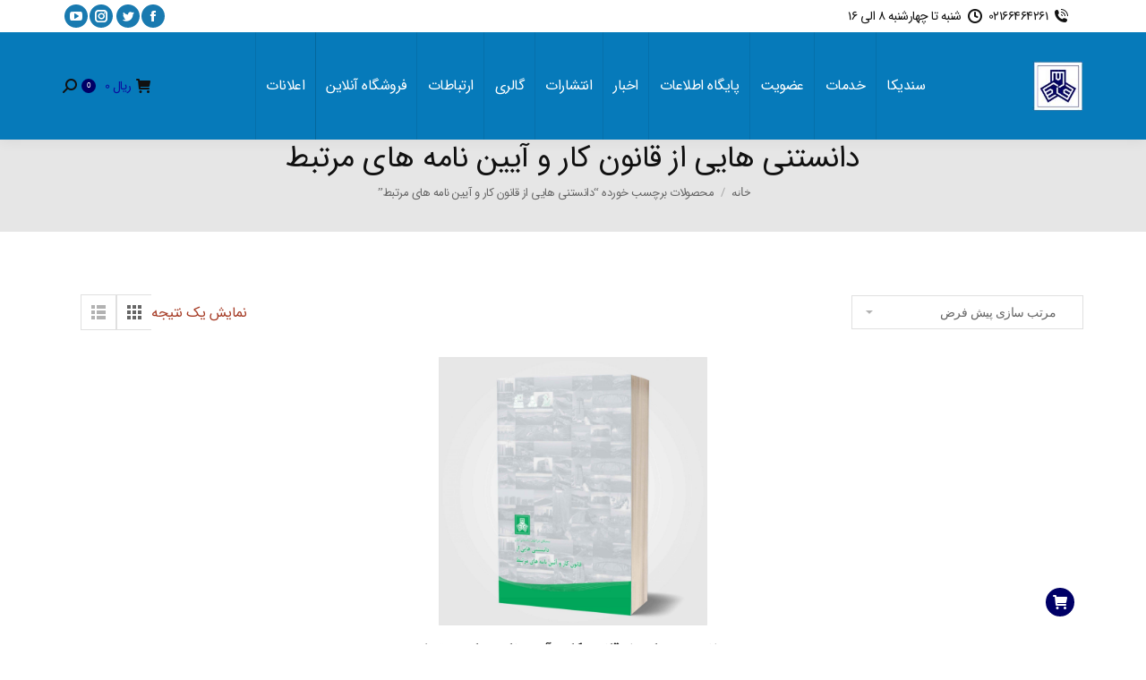

--- FILE ---
content_type: text/html; charset=UTF-8
request_url: https://acco.ir/product-tag/%D8%AF%D8%A7%D9%86%D8%B3%D8%AA%D9%86%DB%8C-%D9%87%D8%A7%DB%8C%DB%8C-%D8%A7%D8%B2-%D9%82%D8%A7%D9%86%D9%88%D9%86-%DA%A9%D8%A7%D8%B1-%D9%88-%D8%A2%DB%8C%DB%8C%D9%86-%D9%86%D8%A7%D9%85%D9%87-%D9%87%D8%A7
body_size: 47603
content:
<!DOCTYPE html>
<!--[if !(IE 6) | !(IE 7) | !(IE 8)  ]><!-->
<html dir="rtl" lang="fa-IR" class="no-js">
<!--<![endif]-->
<head>
	<meta charset="UTF-8" />
		<meta name="viewport" content="width=device-width, initial-scale=1, maximum-scale=1, user-scalable=0">
		<meta name="theme-color" content="#1ebbf0"/>	<link rel="profile" href="https://gmpg.org/xfn/11" />
	        <script type="text/javascript">
            if (/Android|webOS|iPhone|iPad|iPod|BlackBerry|IEMobile|Opera Mini/i.test(navigator.userAgent)) {
                var originalAddEventListener = EventTarget.prototype.addEventListener,
                    oldWidth = window.innerWidth;

                EventTarget.prototype.addEventListener = function (eventName, eventHandler, useCapture) {
                    if (eventName === "resize") {
                        originalAddEventListener.call(this, eventName, function (event) {
                            if (oldWidth === window.innerWidth) {
                                return;
                            }
                            oldWidth = window.innerWidth;
                            if (eventHandler.handleEvent) {
                                eventHandler.handleEvent.call(this, event);
                            }
                            else {
                                eventHandler.call(this, event);
                            };
                        }, useCapture);
                    }
                    else {
                        originalAddEventListener.call(this, eventName, eventHandler, useCapture);
                    };
                };
            };
        </script>
		<meta name='robots' content='index, follow, max-image-preview:large, max-snippet:-1, max-video-preview:-1' />
	<style>img:is([sizes="auto" i], [sizes^="auto," i]) { contain-intrinsic-size: 3000px 1500px }</style>
	
	<!-- This site is optimized with the Yoast SEO Premium plugin v26.0 (Yoast SEO v26.0) - https://yoast.com/wordpress/plugins/seo/ -->
	<title>بایگانی‌های دانستنی هایی از قانون کار و آیین نامه های مرتبط - سندیکای شرکت های ساختمانی ایران</title><style id="rocket-critical-css">ol,ul{box-sizing:border-box}:root{--wp--preset--font-size--normal:16px;--wp--preset--font-size--huge:42px}.screen-reader-text{clip:rect(1px,1px,1px,1px);word-wrap:normal!important;border:0;-webkit-clip-path:inset(50%);clip-path:inset(50%);height:1px;margin:-1px;overflow:hidden;padding:0;position:absolute;width:1px}figure{margin:0 0 1em}.screen-reader-text{clip:rect(1px,1px,1px,1px);word-wrap:normal!important;border:0;-webkit-clip-path:inset(50%);clip-path:inset(50%);height:1px;margin:-1px;overflow:hidden;overflow-wrap:normal!important;padding:0;position:absolute!important;width:1px}:root{--drawer-width:480px;--neg-drawer-width:calc(var(--drawer-width)*-1)}@font-face{font-display:swap;font-family:"IRANSansWeb";font-weight:900;src:url(https://acco.ir/wp-content/plugins/top-bar-for-woocommerce/assets/fonts/IRANSansWeb-bold.ttf)}@font-face{font-display:swap;font-family:"IRANSansWeb";src:url(https://acco.ir/wp-content/plugins/top-bar-for-woocommerce/assets/fonts/IRANSansWeb.ttf)}.rtl h1,body.rtl{font-family:"IRANSansWeb"!important;letter-spacing:-0.5px!important;font-style:normal!important}@font-face{font-display:swap;font-family:'Defaults';src:url(https://acco.ir/wp-content/uploads/smile_fonts/Defaults/Defaults.eot?rfa9z8);src:url(https://acco.ir/wp-content/uploads/smile_fonts/Defaults/Defaults.eot?#iefixrfa9z8) format('embedded-opentype'),url(https://acco.ir/wp-content/uploads/smile_fonts/Defaults/Defaults.woff?rfa9z8) format('woff'),url(https://acco.ir/wp-content/uploads/smile_fonts/Defaults/Defaults.ttf?rfa9z8) format('truetype'),url(https://acco.ir/wp-content/uploads/smile_fonts/Defaults/Defaults.svg?rfa9z8#Defaults) format('svg');font-weight:normal;font-style:normal}[class*=" Defaults-"]{font-family:'Defaults';speak:none;font-style:normal;font-weight:normal;font-variant:normal;text-transform:none;line-height:1;-webkit-font-smoothing:antialiased;-moz-osx-font-smoothing:grayscale}.Defaults-calendar:before{content:"\f073"}article,figure,header{display:block}*{padding:0;margin:0}html{font-size:100%;-webkit-text-size-adjust:100%;-ms-text-size-adjust:100%}strong{font-weight:700}ol,ul{list-style:none}img{border:0;-ms-interpolation-mode:bicubic}svg:not(:root){overflow:hidden}figure,form{margin:0}button,input,select{font-size:100%;margin:0;vertical-align:baseline}button,input{line-height:normal}button,input[type=submit]{-webkit-appearance:button}button::-moz-focus-inner,input::-moz-focus-inner{border:0;padding:0}.pswp{display:none;position:absolute;width:100%;height:100%;left:0;top:0;-ms-touch-action:none;touch-action:none;z-index:9500;-webkit-text-size-adjust:100%;-webkit-backface-visibility:hidden;outline:0}.pswp::after,.pswp::before{content:' ';display:table}.pswp *{-webkit-box-sizing:border-box;box-sizing:border-box}.pswp__bg{position:absolute;left:0;top:0;width:100%;height:100%;background:#000;opacity:0;-webkit-transform:translateZ(0);transform:translateZ(0);-webkit-backface-visibility:hidden;will-change:opacity}.pswp__scroll-wrap{position:absolute;left:0;top:0;width:100%;height:100%;overflow:hidden}.pswp__container{-ms-touch-action:none;touch-action:none;position:absolute;left:0;right:0;top:0;bottom:0;-webkit-backface-visibility:hidden}.pswp__container{-webkit-touch-callout:none}.pswp__item{position:absolute;left:0;right:0;top:0;bottom:0;overflow:hidden}.pswp__caption .pswp__caption__center{text-align:center}.pswp button.pswp__button{height:1.5em;width:1.5em;margin-top:-.75em;background:0 0!important;font-family:icomoon-the7-font;font-size:16px;line-height:1;text-rendering:auto;-webkit-font-smoothing:antialiased;color:#fff;opacity:.5}.pswp .pswp__top-bar button.pswp__button{top:50%}.pswp button.pswp__button--close{font-size:21px}.pswp__button--close:before{content:"\eb00"}.pswp__button--share:before{content:"\ea04"}.pswp .pswp__button--arrow--left:before,.pswp .pswp__button--arrow--right:before{position:static;display:flex;justify-content:center;align-items:center;width:1.5em;height:1.5em}.pswp .pswp__button--arrow--left:before{content:"\f052"!important;background:0 0!important}.pswp .pswp__button--arrow--right:before{content:"\f053"!important;background:0 0!important}.pswp .pswp__share-tooltip{border-radius:0}.pswp__share-tooltip:before{content:'';display:block;width:0;height:0;position:absolute;top:-12px;right:15px;border:6px solid transparent;border-bottom-color:#FFF}.pswp__button{position:relative;background:0 0;overflow:visible;-webkit-appearance:none;display:block;border:0;padding:0;margin:0;float:right;opacity:.75;-webkit-box-shadow:none;box-shadow:none}.pswp__button::-moz-focus-inner{padding:0;border:0}.pswp__button,.pswp__button--arrow--left:before,.pswp__button--arrow--right:before{width:44px;height:44px}.pswp__button--fs{display:none}.pswp__button--zoom{display:none}.pswp__button--arrow--left,.pswp__button--arrow--right{background:0 0;top:50%;margin-top:-50px;width:70px;height:100px;position:absolute}.pswp__button--arrow--left{left:0}.pswp__button--arrow--right{right:0}.pswp__button--arrow--left:before,.pswp__button--arrow--right:before{content:'';top:35px;background-color:rgba(0,0,0,.3);height:30px;width:32px;position:absolute}.pswp__button--arrow--left:before{left:6px}.pswp__button--arrow--right:before{left:0;right:6px}.pswp__share-modal{display:block;background:rgba(0,0,0,.5);width:100%;height:100%;top:0;left:0;padding:10px;position:absolute;z-index:1600;opacity:0;-webkit-backface-visibility:hidden;will-change:opacity}.pswp__share-modal--hidden{display:none}.pswp__share-tooltip{min-width:150px;z-index:1620;position:absolute;background:#FFF;top:56px;border-radius:2px;display:block;width:auto;right:44px;-webkit-box-shadow:0 2px 5px rgba(0,0,0,.25);box-shadow:0 2px 5px rgba(0,0,0,.25);-webkit-transform:translateY(6px);-ms-transform:translateY(6px);transform:translateY(6px);-webkit-backface-visibility:hidden;will-change:transform}.pswp__counter{position:absolute;left:0;top:0;height:44px;font-size:13px;line-height:44px;color:#FFF;opacity:.75;padding:0 10px}.pswp__caption{position:absolute;left:0;bottom:0;width:100%;min-height:44px}.pswp__caption__center{text-align:left;max-width:420px;margin:0 auto;font-size:13px;padding:10px;line-height:20px;color:#CCC}.pswp__preloader{width:44px;height:44px;position:absolute;top:0;left:50%;margin-left:-22px;opacity:0;will-change:opacity;direction:ltr}.pswp__preloader__icn{width:20px;height:20px;margin:12px}@media screen and (max-width:1024px){.pswp__preloader{position:relative;left:auto;top:auto;margin:0;float:right}}.pswp__ui{-webkit-font-smoothing:auto;visibility:visible;opacity:1;z-index:1550}.pswp__top-bar{position:absolute;left:0;top:0;height:44px;width:100%}.pswp__caption,.pswp__top-bar{-webkit-backface-visibility:hidden;will-change:opacity}.pswp__caption,.pswp__top-bar{background-color:rgba(0,0,0,.5)}.pswp__ui--hidden .pswp__button--arrow--left,.pswp__ui--hidden .pswp__button--arrow--right,.pswp__ui--hidden .pswp__caption,.pswp__ui--hidden .pswp__top-bar{opacity:.001}.page-inner{-ms-grid-column:1;-ms-grid-row:2;grid-area:page-inner}#main-slideshow,.photo-scroller{-ms-grid-column:1;-ms-grid-row:2;grid-area:slider}.masthead{-ms-grid-column:1;-ms-grid-row:1;grid-area:header}.side-header-v-stroke.masthead,.side-header.masthead{-ms-grid-column:1;grid-area:header-side}.checkout-page-title{grid-area:checkout;-ms-grid-column:1;-ms-grid-row:4}.page-title{-ms-grid-column:1;-ms-grid-row:3;grid-area:title}.fancy-header{-ms-grid-column:1;-ms-grid-row:3;grid-area:fancyheader}.elementor-location-header{grid-area:elementor-header}#main{-ms-grid-column:1;-ms-grid-row:5;grid-area:main}.footer{-ms-grid-column:1;-ms-grid-row:6;grid-area:footer}.responsive-off .sidebar{grid-area:sidebar;-ms-grid-row:1}.responsive-off .content{grid-area:content;-ms-grid-row:1}.content,.wf-cell,.wf-wrap{box-sizing:border-box}.wf-cell{display:inline-block;vertical-align:top;padding:0 22px}.wf-wrap{max-width:100%;padding:0 44px;margin:0 auto}.page-title .hgroup{overflow:hidden}.breadcrumbs li:first-child:before{content:""}.breadcrumbs li:before{position:absolute;left:0;top:0;width:15px;height:13px;content:"/";opacity:.5;text-align:left;z-index:3}.breadcrumbs li:before{opacity:1}.page-title{display:-ms-flexbox;display:-ms-flex;display:flex}.page-title-head{max-width:100%}.page-title .wf-wrap{position:relative}.page-title .wf-wrap:after{position:absolute;width:100%;bottom:0;content:""}.page-title.solid-bg .wf-wrap:after{display:none}.page-title>.wf-wrap{display:-ms-flexbox;display:-ms-flex;display:flex;-ms-align-items:center;-ms-flex-align:center;align-items:center;box-sizing:border-box}.title-center>.wf-wrap{-ms-flex-pack:center;-ms-justify-content:center;justify-content:center;-ms-align-items:center;-ms-flex-align:center;align-items:center;-ms-flex-flow:column wrap;flex-flow:column wrap}.title-center h1{text-align:center}.page-title h1{margin:0}.breadcrumbs{list-style:none}.page-title.title-center .breadcrumbs{text-align:center}.breadcrumbs li{position:relative;display:inline-block;padding-left:12px;margin-left:8px}.breadcrumbs li:first-child{padding-left:0;margin-left:0;background:0 0!important}.breadcrumbs li a{color:inherit}.breadcrumbs a{text-decoration:none}.dt-posts-preload.iso-preloader .dt-posts-preload-activity:before{border-color:#fff transparent transparent;border-right-color:#fff!important}.iso-preloader .dt-posts-preload-activity:after{display:none}.iso-preloader .dt-posts-preload-activity:before{position:absolute;top:50%;left:50%;margin:-15px 0 0 -15px;width:50px;height:50px;border-radius:40px;box-sizing:border-box;background-color:transparent;border:2px solid;animation:dt-spin 1s infinite linear .2s}@keyframes dt-spin{0%{opacity:1}100%{opacity:1;transform:rotate(360deg)}}.post{position:relative}.post:after,.post:before{content:"";display:table;clear:both}.description-under-image .post .alignnone{margin-bottom:20px}.dt-posts-preload .dt-posts-preload-activity{position:fixed;display:block;z-index:2000;top:50%;left:50%;margin:-25px 0 0 -25px;width:50px;height:50px;border-radius:50%}.dt-posts-preload .dt-posts-preload-activity:before{width:32px;height:32px;margin:-16px 0 0 -16px;border:3px solid #fff;border-right-color:transparent!important;border-left-color:transparent!important;animation:dt-posts-loader-rotation 1s linear infinite;content:''}@keyframes dt-posts-loader-rotation{0%{transform:rotate(0)}100%{transform:rotate(359deg)}}.sidebar-none .content{width:100%}.textwidget *{max-width:100%}body{overflow-x:hidden}h1{margin-bottom:10px;clear:both}p{margin-bottom:10px}a{text-decoration:underline}.post img,img[class*=attachment-]{max-width:100%;height:auto}.alignnone{float:none;margin:0 auto 10px}.assistive-text{position:absolute!important;clip:rect(1px,1px,1px,1px)}#page{position:relative;overflow:hidden}.main-gradient{display:none}#main{padding:50px 0}.screen-reader-text{clip:rect(1px,1px,1px,1px);height:1px;overflow:hidden;position:absolute!important;width:1px}#page .skip-link{background-color:#f1f1f1;box-shadow:0 0 1px 1px rgba(0,0,0,.2);color:#21759b;display:block;font-size:14px;font-weight:700;left:-9999em;outline:0;padding:15px 23px 14px;text-decoration:none;text-transform:none;top:-9999em}select:not(.elementor-field){margin-bottom:10px;border-style:solid;box-sizing:border-box}input[type=text]{-webkit-appearance:none;-moz-appearance:none;-ms-appearance:none;appearance:none;outline:0}a.button,input[type=submit]{position:relative;display:inline-block;text-decoration:none;white-space:nowrap}.soc-ico{overflow:hidden}.soc-ico a{position:relative;display:-ms-inline-flexbox;display:-ms-inline-flex;display:inline-flex;-ms-align-items:center;-ms-flex-align:center;align-items:center;-ms-flex-pack:center;-ms-justify-content:center;justify-content:center;margin:2px;width:26px;height:26px;line-height:26px;text-align:center;border-radius:50%;box-sizing:border-box;text-decoration:none}.soc-ico a .soc-font-icon{position:relative;z-index:1;font-size:16px}.soc-ico a:after,.soc-ico a:before{position:absolute;top:0;left:0;width:26px;height:26px;content:"";border-radius:inherit}.soc-ico a:before{opacity:1}.soc-ico a:after{opacity:0}.soc-ico a{text-decoration:none}.dt-text-title{grid-area:header;max-width:100%}@media all and (-ms-high-contrast:none){.popup-search-wrap{box-shadow:0 0 4px rgba(0,0,0,.2)}}.dt-text-desc{grid-area:desc;max-width:100%}.icon-with-text-shortcode .text-icon{grid-area:icon;text-decoration:none}.icon-with-text-shortcode .default-btn-shortcode{justify-self:start;grid-area:button}.masthead{position:relative;z-index:102;box-sizing:border-box}.masthead:not(.side-header){display:-ms-flexbox;-ms-flex-direction:column}.top-bar{position:relative;display:-ms-flexbox;display:-ms-flex;display:flex;margin-top:0;box-sizing:border-box}.top-bar-bg,.top-bar:after{position:absolute;bottom:0;left:0;width:100%;height:100%;content:"";box-sizing:content-box}.top-bar:after{height:1px}.top-bar-bg,.top-bar.full-width-line:after{padding:0 1000px;margin-left:-1000px}.top-bar>.mini-widgets{display:-ms-flexbox;display:-ms-flex;display:flex;-ms-align-items:center;-ms-flex-align:center;align-items:center;-ms-flex:1 1 auto;flex:1 1 auto;-ms-justify-content:flex-start;justify-content:flex-start;-ms-flex-pack:start;-ms-flex-flow:row wrap;flex-flow:row wrap}.top-bar .mini-widgets.right-widgets,.top-bar .mini-widgets:last-child{-ms-justify-content:flex-end;justify-content:flex-end;-ms-flex-pack:end}.top-bar *{font-size:inherit;line-height:inherit}.top-bar a{text-decoration:none}.branding{line-height:0;font-size:0}.branding>a{display:block}.branding a img,.branding img{max-width:100%;height:auto}.branding .mobile-logo{display:none}.mobile-mini-widgets{max-width:calc(100% - 45px)}.masthead .mini-widgets>*,.masthead .mobile-mini-widgets>*{display:inline-block;margin-left:10px;margin-right:10px}.dt-mobile-header .mobile-mini-widgets-in-menu>*{margin:5px 20px 5px 0}.masthead:not(.side-header) .mini-widgets>.first,.masthead:not(.side-header) .mini-widgets>:first-child,.masthead:not(.side-header) .mobile-mini-widgets>:first-child{margin-left:0}.masthead:not(.side-header) .mini-widgets>.last,.masthead:not(.side-header) .mini-widgets>:last-child,.masthead:not(.side-header) .mobile-mini-widgets>:last-child{margin-right:0}.masthead .mobile-header-bar .mobile-mini-widgets>*{margin:0 10px}.masthead .mobile-header-bar .mobile-mini-widgets>:first-child{margin-left:10px}.masthead .mobile-header-bar .mobile-mini-widgets>:last-child{margin-right:10px}.mini-contacts{position:relative;margin:0}.masthead .mini-contacts{display:-ms-inline-flexbox;display:-ms-inline-flex;display:inline-flex;-ms-align-items:center;-ms-flex-align:center;align-items:center}.dt-mobile-header .mini-contacts{white-space:normal}.mini-contacts i{margin-right:5px}.masthead .mini-search{position:relative;display:inline-block;vertical-align:middle;z-index:10;max-width:100%}.popup-search .popup-search-wrap{background:#fff}.popup-search .popup-search-wrap:before{border-bottom-color:#fff}.searchform{position:relative;z-index:3;max-width:100%}.searchform .field{max-width:100%;border-style:solid;box-sizing:border-box}.popup-search-wrap{padding:10px;position:absolute;right:-10px;top:38px;visibility:hidden;-webkit-filter:drop-shadow(0 0 4px rgba(0,0,0,.2));filter:drop-shadow(0 0 4px rgba(0,0,0,.2));-webkit-backface-visibility:hidden;-webkit-transform:translate3d(0,0,0)}.popup-search-wrap:before{position:absolute;top:-7px;right:20px;width:0;height:0;border-left:5px solid transparent;border-right:5px solid transparent;border-bottom:7px solid red;content:''}.popup-search-wrap .search-icon{position:absolute;top:0;right:20px;height:100%}.mini-search input[type=text]{margin-bottom:0}.popup-search .searchform .submit{border:none;background-color:transparent;text-decoration:none}.mini-search .submit{display:-ms-flexbox;display:-ms-flex;display:flex;-ms-align-items:center;-ms-flex-align:center;align-items:center;border:none;background-color:transparent;text-decoration:none}.mini-search .search-icon{text-decoration:none;background-repeat:no-repeat;background-position:center center}.mini-search .search-icon{display:-ms-flexbox;display:-ms-flex;display:flex;-ms-align-items:center;-ms-flex-align:center;align-items:center}.popup-search .submit i{font-size:16px}.masthead .mini-search .searchsubmit{display:none}.masthead .soc-ico{display:inline-block;vertical-align:middle}.masthead .soc-ico a{line-height:22px}.menu-line{position:absolute;display:inline-block;left:0;width:22px;height:2px;content:'';transform-origin:1.5px center}.menu-line:nth-of-type(3){top:7px}.menu-line:first-of-type{top:-7px}.dt-mobile-menu-icon{text-decoration:none}.dt-mobile-menu-icon .menu-line{z-index:2}.dt-close-mobile-menu-icon,.dt-mobile-menu-icon{position:relative}.dt-close-mobile-menu-icon:after,.dt-close-mobile-menu-icon:before,.dt-mobile-menu-icon:after,.dt-mobile-menu-icon:before{position:absolute;top:0;left:0;width:100%;height:100%;content:"";border-radius:inherit;box-sizing:border-box}.dt-close-mobile-menu-icon:after,.dt-mobile-menu-icon:after{opacity:0}.dt-close-mobile-menu-icon:before,.dt-mobile-menu-icon:before{opacity:1}.lines-button{z-index:2}.dt-mobile-menu-icon .lines-button{position:relative;margin-right:0;text-align:center}.small-mobile-menu-icon .dt-mobile-menu-icon .lines-button{height:16px;width:22px}.small-mobile-menu-icon .dt-mobile-menu-icon .menu-line{width:22px;height:2px}.menu-line:after,.menu-line:before{position:absolute;top:0;left:0;width:100%;height:100%;content:"";border-radius:inherit;box-sizing:border-box}.menu-line:after{opacity:0}.menu-line:before{opacity:1}.dt-mobile-menu-icon .menu-line{max-width:100%;position:absolute}.dt-mobile-menu-icon .menu-line:first-of-type{top:0}.dt-mobile-menu-icon .menu-line:nth-of-type(2){top:7px}.dt-mobile-menu-icon .menu-line:nth-of-type(3){top:14px}.main-nav>li{position:relative;display:-ms-flexbox;display:-ms-flex;display:flex}.main-nav>li>a{text-decoration:none}.main-nav>li>a{position:relative;display:-ms-flexbox;display:-ms-flex;display:flex;-ms-align-items:center;-ms-flex-align:center;align-items:center}.main-nav.level-arrows-on>li.has-children>a{position:relative}.menu-text{display:block}.top-header .main-nav.level-arrows-on>li.has-children>a .menu-text{position:relative;padding-right:10px;display:inline-block;vertical-align:top}.top-header .main-nav .menu-text:after{position:absolute;top:50%;margin-top:-4px;right:0;width:8px;height:8px}.top-header .main-nav.level-arrows-on>li.has-children>a .menu-text:after{content:"\f005";font-family:icomoon-the7-font;speak:none;font-style:normal;font-weight:400;font-variant:normal;text-transform:none;font-size:8px;line-height:1;text-align:center}.l-to-r-line>li>a>span{position:relative;display:block}.l-to-r-line>li>a i.underline{position:absolute;display:block;left:1px;bottom:-5px;overflow:hidden;width:0;background-color:transparent;opacity:.85}.sub-nav{position:absolute;visibility:hidden;z-index:200;top:100%;left:0;width:240px;opacity:0}.sub-nav{padding:0;box-shadow:0 0 4px rgba(0,0,0,.2);box-sizing:border-box}.sub-nav>li{position:relative;display:block;box-sizing:border-box}.sub-nav li:first-child:before{display:none}.sub-nav>li>a{position:relative;display:-ms-flexbox;display:-ms-flex;display:flex;-ms-align-items:center;-ms-flex-align:center;align-items:center;-ms-align-content:center;align-content:center;-ms-flex-line-pack:center;text-decoration:none}.sub-nav li a{box-sizing:border-box}.top-header .main-nav .sub-nav>li.has-children>a:after{position:absolute;display:block;right:0;top:50%;width:8px;height:8px;margin-top:-4px}.top-header .main-nav .sub-nav.level-arrows-on>li.has-children>a:after{content:"\f007";font-family:icomoon-the7-font;speak:none;font-style:normal;font-weight:400;font-variant:normal;text-transform:none;font-size:8px;line-height:1;text-align:center}.dt-mobile-header .sub-nav .next-level-button:before{-ms-align-self:center;-ms-flex-item-align:center;align-self:center;font-size:8px}.sub-nav .sub-nav{left:241px;top:0;margin-top:0}.rtl .sub-nav .sub-nav{left:auto;right:241px}.dt-mobile-header .sub-nav>li,.mobile-main-nav>li{display:-ms-flexbox;display:-ms-flex;display:flex;-ms-flex-flow:row wrap;flex-flow:row wrap}.dt-mobile-header .mobile-main-nav>li>.sub-nav,.dt-mobile-header .mobile-main-nav>li>.sub-nav .sub-nav{position:relative;display:none;top:0;left:0;width:100%;padding:0;visibility:visible;opacity:1;z-index:auto}.mobile-main-nav .sub-nav{background:0 0;box-shadow:none}.mobile-header-bar,.mobile-header-space{display:none}.dt-mobile-header{position:fixed;top:0;height:100%;min-height:100%;width:500px;max-width:100%;z-index:9602;box-sizing:border-box;background-color:grey;transform:translate3d(-100%,0,0);overflow:hidden}.right-mobile-menu .dt-mobile-header{right:0;transform:translate3d(100%,0,0)}html:not(.touchevents) .dt-mobile-header::-webkit-scrollbar{width:13px}html:not(.touchevents) .dt-mobile-header::-webkit-scrollbar-thumb{border-radius:10px;background-color:#1ebac8;border:4px solid #fff;box-sizing:border-box}.mobile-header-scrollbar-wrap{position:relative;width:100%;display:-ms-flexbox;display:-ms-flex;display:flex;-ms-flex-flow:column nowrap;flex-flow:column nowrap}.mobile-mini-widgets-in-menu,.show-on-first-switch,.show-on-second-switch{display:none}.mobile-mini-widgets-in-menu{padding:30px 0}.mobile-sticky-header-overlay{position:fixed;top:0;left:0;width:100%;height:100%;opacity:0;visibility:hidden}.mobile-main-nav{display:-ms-flexbox;display:-ms-flex;display:flex;-ms-flex-flow:column nowrap;flex-flow:column nowrap;-ms-flex:10 1 auto;flex:10 1 auto}.mobile-main-nav>li{position:relative;display:-ms-flexbox;display:-ms-flex;display:flex}.mobile-menu-show-divider .mobile-main-nav>li:before{content:"";position:absolute;top:-.5px;height:0;width:100%;max-width:100%;left:0}.mobile-menu-show-divider .mobile-main-nav>li:first-child:before{display:none}.mobile-main-nav>li>a{text-decoration:none;position:relative;display:-ms-flexbox;display:-ms-flex;display:flex;-ms-align-items:center;-ms-flex-align:center;align-items:center;padding:10px 30px 10px 0;-ms-flex-positive:1;-ms-flex-grow:1;flex-grow:1}.dt-mobile-header .next-level-button{position:relative;right:0;display:-ms-flexbox;display:-ms-flex;display:flex;-ms-align-self:center;-ms-flex-item-align:center;align-self:center;-ms-align-items:center;-ms-flex-align:center;align-items:center;-ms-flex-pack:center;-ms-justify-content:center;justify-content:center;min-width:30px}.dt-mobile-header .next-level-button:before{content:"\ef02";font-family:icomoon-the7-font;speak:none;font-weight:400;font-variant:normal;text-transform:none;font-size:16px;line-height:1;font-style:normal}.mobile-main-nav .sub-nav{margin-left:20px}#page #mobile-menu .sub-nav>li{padding:0;width:100%}#page .mobile-main-nav .sub-nav{width:100%}.mobile-main-nav .sub-nav .sub-nav{left:0}.mobile-main-nav .sub-nav>li>a{padding:10px 30px 10px 0;margin:0;-ms-flex-positive:1;-ms-flex-grow:1;flex-grow:1}.mobile-main-nav .sub-nav .next-level-button{-ms-align-self:center;-ms-flex-item-align:center;align-self:center;content:"\ef02";font-family:icomoon-the7-font;speak:none;font-weight:400;font-variant:normal;text-transform:none;font-size:10px;line-height:1;font-style:normal;top:0;margin:0}.dt-mobile-menu-icon,.lines-button{display:-ms-inline-flexbox;display:-ms-inline-flex;display:inline-flex;-ms-align-items:center;-ms-flex-align:center;align-items:center;-ms-flex-pack:center;-ms-justify-content:center;justify-content:center}.dt-close-mobile-menu-icon{display:-ms-inline-flexbox;display:-ms-inline-flex;display:inline-flex;-ms-align-items:center;-ms-flex-align:center;align-items:center;-ms-flex-pack:center;-ms-justify-content:center;justify-content:center;position:absolute;top:0;z-index:9999;opacity:0;min-width:12px;min-height:12px}.dt-close-mobile-menu-icon .close-line-wrap{position:relative;width:22px;height:100%}.fade-medium-mobile-menu-close-icon .dt-close-mobile-menu-icon .close-line-wrap{width:20px;height:20px}.dt-close-mobile-menu-icon span{position:relative;display:block;margin:0;z-index:2}.dt-close-mobile-menu-icon .close-line{display:inline-block;transform-origin:50% 50%;width:22px;height:2px;position:absolute;left:0;content:''}.fade-medium-mobile-menu-close-icon .dt-close-mobile-menu-icon .close-line{width:20px;top:50%;margin-top:-1px}.dt-close-mobile-menu-icon .close-line:nth-child(2){display:none}.dt-close-mobile-menu-icon .close-line:after,.dt-close-mobile-menu-icon .close-line:before{position:absolute;top:0;left:0;width:100%;height:100%;content:"";border-radius:inherit;box-sizing:border-box}.dt-close-mobile-menu-icon .close-line:after{opacity:0}.dt-close-mobile-menu-icon .close-line:before{opacity:1}.dt-close-mobile-menu-icon .close-line:first-child{transform:rotate3d(0,0,1,45deg)}.dt-close-mobile-menu-icon .close-line:last-child{transform:rotate3d(0,0,1,-45deg)}.masthead .mobile-header-bar{position:relative;min-height:150px;width:100%;-ms-align-items:stretch;-ms-flex-align:stretch;align-items:stretch;-ms-align-content:stretch;align-content:stretch;-ms-justify-content:space-between;justify-content:space-between;-ms-flex-pack:justify}.mobile-header-bar>*{display:-ms-flexbox;display:-ms-flex;display:flex;-ms-align-items:center;-ms-flex-align:center;align-items:center}.mobile-header-bar .mobile-branding{line-height:0}.mobile-header-bar .mobile-branding img{max-width:100%;height:auto}.phantom-sticky.phantom-custom-logo-on .sticky-off .branding .sticky-logo{display:none;opacity:0}.phantom-sticky .branding>a:not(.same-logo){opacity:0;display:block!important;position:absolute;left:-100%}.phantom-sticky .sticky-off .branding>a:not(.sticky-logo){opacity:1;position:static}.layzr-bg{background-position:center center;background-repeat:no-repeat}.layzr-loading-on .iso-lazy-load{opacity:0}.layzr-loading-on .iso-layzr-loaded{opacity:1}.loading-effect-none .wf-cell.shown:not(.isotope-hidden):not(.hidden){animation:dt_fadeIn .4s ease forwards}@keyframes dt_fadeIn{to{opacity:1}}.dt-css-grid{display:-ms-grid;display:grid}.dt-css-grid .wf-cell{display:block;padding:0;opacity:0}.scroll-top{position:fixed;display:-ms-flexbox;display:-ms-flex;display:flex;-ms-align-items:center;-ms-flex-align:center;align-items:center;-ms-flex-pack:center;-ms-justify-content:center;justify-content:center;right:10px;bottom:10px;width:40px;height:40px;opacity:0;z-index:-1;filter:alpha(opacity=0);-ms-filter:"progid:DXImageTransform.Microsoft.Alpha(Opacity=0)";text-decoration:none;background-color:#000;background-color:rgba(0,0,0,.2)}.scroll-top:before{content:"\f0290";font-family:icomoon-the7-font;speak:none;font-style:normal;font-weight:400;font-variant:normal;text-transform:none;font-size:20px;line-height:1;color:#fff}body #load.loader-removed{opacity:0;visibility:hidden}@font-face{font-display:swap;font-family:icomoon-the7-font;src:url(https://acco.ir/wp-content/themes/dt-the7/fonts/icomoon-the7-font/icomoon-the7-font.ttf?wi57p5) format('truetype'),url(https://acco.ir/wp-content/themes/dt-the7/fonts/icomoon-the7-font/icomoon-the7-font.woff?wi57p5) format('woff');font-weight:400;font-style:normal}[class*=dt-icon-the7],[class*=icomoon-the7-],[class*=the7-mw-],[class^=soc-font-],[class^=dt-icon-the7],[class^=the7-mw-]{font-family:icomoon-the7-font!important;speak:none;font-style:normal;font-weight:400;font-variant:normal;text-transform:none;line-height:1;-webkit-font-smoothing:antialiased;-moz-osx-font-smoothing:grayscale}[class*=the7-mw-]:before,[class^=the7-mw-]:before{font-family:inherit!important;margin:0!important}.icomoon-the7-font-the7-phone-06:before{content:"\e106"}.the7-mw-icon-cart-bold:before{content:"\e204"}.icomoon-the7-font-the7-clock-01:before{content:"\e601"}.the7-mw-icon-search-bold:before{content:"\ec051"}.facebook .soc-font-icon:before{content:"\f106"}.instagram .soc-font-icon:before{content:"\f111"}.twitter .soc-font-icon:before{content:"\f127"}.you-tube .soc-font-icon:before{content:"\f138"}.dt-icon-the7-misc-006-1:before{content:"\ea13"}.dt-icon-the7-misc-006-2:before{content:"\ea14"}.fa-fw{text-align:center;width:1.25em}@keyframes dt_fadeIn{0%{opacity:0}100%{opacity:1}}:root{--the7-accent-bg-color:#000066;--the7-accent-color:#000066;--the7-additional-logo-elements-font-family:"Open Sans", Helvetica, Arial, Verdana, sans-serif;--the7-additional-logo-elements-font-size:20px;--the7-additional-logo-elements-icon-size:0px;--the7-additional-menu-elements-color:#111111;--the7-additional-menu-elements-font-family:"Tahoma", Helvetica, Arial, Verdana, sans-serif;--the7-additional-menu-elements-font-size:14px;--the7-additional-menu-elements-icon-color:#111111;--the7-additional-menu-elements-icon-size:16px;--the7-base-border-radius:3px;--the7-base-color:#666666;--the7-base-font-family:"Tahoma", Helvetica, Arial, Verdana, sans-serif;--the7-base-font-size:14px;--the7-base-line-height:26px;--the7-beautiful-loading-bg:#ffffff;--the7-beautiful-spinner-color:#000066;--the7-body-bg-attachment:fixed;--the7-body-bg-color:#ffffff;--the7-body-bg-image:none;--the7-body-bg-position-x:center;--the7-body-bg-position-y:center;--the7-body-bg-repeat:no-repeat;--the7-body-bg-size:cover;--the7-border-radius-size:3px;--the7-bottom-bar-bottom-padding:10px;--the7-bottom-bar-height:60px;--the7-bottom-bar-line-size:1px;--the7-bottom-bar-menu-switch:990px;--the7-bottom-bar-switch:990px;--the7-bottom-bar-top-padding:10px;--the7-bottom-bg-color:#111111;--the7-bottom-bg-image:none;--the7-bottom-bg-position-x:center;--the7-bottom-bg-position-y:top;--the7-bottom-bg-repeat:repeat;--the7-bottom-color:#ffffff;--the7-bottom-content-padding:0px;--the7-bottom-input-border-width:1px;--the7-bottom-input-padding:5px;--the7-bottom-logo-bottom-padding:20px;--the7-bottom-logo-left-padding:0px;--the7-bottom-logo-right-padding:20px;--the7-bottom-logo-top-padding:20px;--the7-bottom-overlay-content-padding:0px;--the7-box-width:1280px;--the7-breadcrumbs-bg-color:rgba(255,255,255,0.2);--the7-breadcrumbs-border-color:rgba(255,255,255,0.5);--the7-breadcrumbs-border-radius:3px;--the7-breadcrumbs-border-width:0px;--the7-breadcrumbs-font-family:"Tahoma", Helvetica, Arial, Verdana, sans-serif;--the7-breadcrumbs-font-size:13px;--the7-breadcrumbs-line-height:23px;--the7-breadcrumbs-margin-bottom:0px;--the7-breadcrumbs-margin-left:0px;--the7-breadcrumbs-margin-right:0px;--the7-breadcrumbs-margin-top:0px;--the7-breadcrumbs-padding-bottom:2px;--the7-breadcrumbs-padding-left:12px;--the7-breadcrumbs-padding-right:12px;--the7-breadcrumbs-padding-top:3px;--the7-breadcrumbs-text-transform:none;--the7-btn-bg-color:#000066;--the7-btn-border-color:#000066;--the7-btn-border-hover-color:#000066;--the7-btn-color:#ffffff;--the7-btn-hover-bg-color:#000066;--the7-btn-hover-color:#000000;--the7-btn-l-border-radius:0px;--the7-btn-l-border-style:solid;--the7-btn-l-border-width:0px;--the7-btn-l-font-family:"Tahoma", Helvetica, Arial, Verdana, sans-serif;--the7-btn-l-font-size:16px;--the7-btn-l-icon-size:16px;--the7-btn-l-letter-spacing:0px;--the7-btn-l-line-height:18px;--the7-btn-l-min-height:1px;--the7-btn-l-min-width:1px;--the7-btn-l-padding:16px 24px 16px 24px;--the7-btn-l-text-transform:none;--the7-btn-m-border-radius:0px;--the7-btn-m-border-style:solid;--the7-btn-m-border-width:0px;--the7-btn-m-font-family:"Tahoma", Helvetica, Arial, Verdana, sans-serif;--the7-btn-m-font-size:14px;--the7-btn-m-icon-size:14px;--the7-btn-m-letter-spacing:0px;--the7-btn-m-line-height:16px;--the7-btn-m-min-height:1px;--the7-btn-m-min-width:1px;--the7-btn-m-padding:11px 18px 11px 18px;--the7-btn-m-text-transform:none;--the7-btn-s-border-radius:0px;--the7-btn-s-border-style:solid;--the7-btn-s-border-width:0px;--the7-btn-s-font-family:"Tahoma", Helvetica, Arial, Verdana, sans-serif;--the7-btn-s-font-size:12px;--the7-btn-s-icon-size:12px;--the7-btn-s-letter-spacing:0px;--the7-btn-s-line-height:14px;--the7-btn-s-min-height:1px;--the7-btn-s-min-width:1px;--the7-btn-s-padding:8px 12px 8px 12px;--the7-btn-s-text-transform:none;--the7-button-shadow-blur:10px;--the7-button-shadow-color:rgba(0,0,0,0);--the7-button-shadow-horizontal:0px;--the7-button-shadow-hover-blur:10px;--the7-button-shadow-hover-color:rgba(0,0,0,0);--the7-button-shadow-hover-horizontal:0px;--the7-button-shadow-hover-spread:0px;--the7-button-shadow-hover-vertical:0px;--the7-button-shadow-spread:0px;--the7-button-shadow-vertical:0px;--the7-cart-total-width:30%;--the7-classic-menu-bottom-margin:0px;--the7-close-menu-caption-color-hover:#000000;--the7-close-menu-caption-color:#000000;--the7-close-menu-caption-font-family:"Roboto", Helvetica, Arial, Verdana, sans-serif;--the7-close-menu-caption-font-size:16px;--the7-close-menu-caption-gap:20px;--the7-close-menu-caption-text-transform:uppercase;--the7-close-mobile-menu-caption-color-hover:#ffffff;--the7-close-mobile-menu-caption-color:#ffffff;--the7-close-mobile-menu-caption-font-family:"Roboto", Helvetica, Arial, Verdana, sans-serif;--the7-close-mobile-menu-caption-font-size:16px;--the7-close-mobile-menu-caption-gap:10px;--the7-close-mobile-menu-caption-text-transform:none;--the7-content-boxes-bg:#e6e6e6;--the7-content-width:1300px;--the7-divider-bg-color:rgba(0,0,0,0);--the7-divider-color:#e6e6e6;--the7-filter-border-radius:100px;--the7-filter-decoration-line-size:3px;--the7-filter-font-family:"Tahoma", Helvetica, Arial, Verdana, sans-serif;--the7-filter-font-size:18px;--the7-filter-item-margin-bottom:0px;--the7-filter-item-margin-left:15px;--the7-filter-item-margin-right:15px;--the7-filter-item-margin-top:0px;--the7-filter-item-padding-bottom:10px;--the7-filter-item-padding-left:0px;--the7-filter-item-padding-right:0px;--the7-filter-item-padding-top:10px;--the7-filter-pointer-bg-radius:100px;--the7-filter-pointer-border-width:3px;--the7-filter-text-transform:none;--the7-first-switch-header-padding-left:20px;--the7-first-switch-header-padding-right:20px;--the7-first-switch-mobile-header-height:70px;--the7-first-switch:1050px;--the7-float-menu-bg:#27a9f4;--the7-float-menu-height:70px;--the7-float-menu-line-decoration-color:#dd3333;--the7-float-menu-line-decoration-size:1px;--the7-floating-header-bg-image:none;--the7-floating-header-bg-position-x:center;--the7-floating-header-bg-position-y:center;--the7-floating-header-bg-repeat:repeat;--the7-floating-header-bg-size:auto;--the7-floating-logo-bottom-padding:0px;--the7-floating-logo-left-padding:0px;--the7-floating-logo-right-padding:0px;--the7-floating-logo-top-padding:0px;--the7-floating-menu-active-last-color:#0c0044;--the7-floating-menu-color-active:#0c0044;--the7-floating-menu-color-hover:#180047;--the7-floating-menu-color:#ffffff;--the7-floating-menu-hover-last-color:#180047;--the7-floating-mixed-logo-bottom-padding:0px;--the7-floating-mixed-logo-left-padding:0px;--the7-floating-mixed-logo-right-padding:0px;--the7-floating-mixed-logo-top-padding:0px;--the7-floating-mobile-logo-bottom-padding:0px;--the7-floating-mobile-logo-left-padding:0px;--the7-floating-mobile-logo-right-padding:0px;--the7-floating-mobile-logo-top-padding:0px;--the7-footer-bg-color:#111111;--the7-footer-bg-image:none;--the7-footer-bg-position-x:center;--the7-footer-bg-position-y:top;--the7-footer-bg-repeat:repeat;--the7-footer-bottom-padding:0px;--the7-footer-decoration-line-size:1px;--the7-footer-left-padding:70px;--the7-footer-outline-color:rgba(129,215,66,0.96);--the7-footer-right-padding:70px;--the7-footer-switch-colums:778px;--the7-footer-switch:778px;--the7-footer-top-padding:70px;--the7-general-border-radius:3px;--the7-general-title-responsiveness:990px;--the7-h1-font-family:"Tahoma", Helvetica, Arial, Verdana, sans-serif;--the7-h1-font-size-desktop:54px;--the7-h1-font-size:54px;--the7-h1-line-height-desktop:64px;--the7-h1-line-height:64px;--the7-h1-text-transform:none;--the7-h2-font-family:"Tahoma", Helvetica, Arial, Verdana, sans-serif;--the7-h2-font-size-desktop:44px;--the7-h2-font-size:44px;--the7-h2-line-height-desktop:54px;--the7-h2-line-height:54px;--the7-h2-text-transform:none;--the7-h3-font-family:"Tahoma", Helvetica, Arial, Verdana, sans-serif;--the7-h3-font-size-desktop:34px;--the7-h3-font-size:34px;--the7-h3-line-height-desktop:44px;--the7-h3-line-height:44px;--the7-h3-text-transform:none;--the7-h4-font-family:"Tahoma", Helvetica, Arial, Verdana, sans-serif;--the7-h4-font-size-desktop:24px;--the7-h4-font-size:24px;--the7-h4-line-height-desktop:34px;--the7-h4-line-height:34px;--the7-h4-text-transform:none;--the7-h5-font-family:"Tahoma", Helvetica, Arial, Verdana, sans-serif;--the7-h5-font-size-desktop:18px;--the7-h5-font-size:18px;--the7-h5-line-height-desktop:26px;--the7-h5-line-height:26px;--the7-h5-text-transform:none;--the7-h6-font-family:"Tahoma", Helvetica, Arial, Verdana, sans-serif;--the7-h6-font-size-desktop:16px;--the7-h6-font-size:16px;--the7-h6-line-height-desktop:26px;--the7-h6-line-height:26px;--the7-h6-text-transform:none;--the7-hamburger-border-width:0px;--the7-hamburger-close-border-radius:0px;--the7-hamburger-close-border-width:0px;--the7-hamburger-mobile-close-border-radius:0px;--the7-hamburger-mobile-close-border-width:0px;--the7-header-bg-color:#067aba;--the7-header-bg-image:none;--the7-header-bg-position-x:center;--the7-header-bg-position-y:center;--the7-header-bg-repeat:repeat;--the7-header-bg-size:auto;--the7-header-classic-menu-line-size:1px;--the7-header-decoration-size:1px;--the7-header-decoration:#dd3333;--the7-header-height:120px;--the7-header-left-padding:70px;--the7-header-mobile-left-padding:0px;--the7-header-mobile-menu-bottom-padding:30px;--the7-header-mobile-menu-left-padding:30px;--the7-header-mobile-menu-right-padding:15px;--the7-header-mobile-menu-top-padding:45px;--the7-header-mobile-right-padding:0px;--the7-header-right-padding:70px;--the7-header-side-content-width:300px;--the7-header-side-width:300px;--the7-header-slide-out-width:400px;--the7-header-switch-paddings:0px;--the7-header-transparent-bg-color:#eeee22;--the7-input-bg-color:#ffffff;--the7-input-border-color:rgba(102,102,102,0.2);--the7-input-border-radius:0px;--the7-input-color:#666666;--the7-input-height:38px;--the7-left-content-padding:0px;--the7-left-input-border-width:1px;--the7-left-input-padding:15px;--the7-left-overlay-content-padding:0px;--the7-lightbox-arrow-size:62px;--the7-links-color:#000066;--the7-logo-area-left-padding-bottom:0px;--the7-logo-area-left-padding-left:0px;--the7-logo-area-left-padding-right:0px;--the7-logo-area-right-padding-bottom:0px;--the7-logo-area-right-padding-left:0px;--the7-logo-area-right-padding-right:0px;--the7-main-logo-bottom-padding:0px;--the7-main-logo-left-padding:0px;--the7-main-logo-right-padding:0px;--the7-main-logo-top-padding:0px;--the7-main-menu-icon-size:14px;--the7-mega-col-padding-bottom:20px;--the7-mega-col-padding-left:10px;--the7-mega-col-padding-right:10px;--the7-mega-col-padding-top:20px;--the7-mega-menu-desc-color:#ffffff;--the7-mega-menu-desc-font-family:"Tahoma", Helvetica, Arial, Verdana, sans-serif;--the7-mega-menu-desc-font-size:13px;--the7-mega-menu-title-color:#ffffff;--the7-mega-menu-title-font-family:"Tahoma", Helvetica, Arial, Verdana, sans-serif;--the7-mega-menu-title-font-size:18px;--the7-mega-menu-title-icon-size:18px;--the7-mega-menu-title-text-transform:none;--the7-mega-menu-widget-color:#ffffff;--the7-mega-menu-widget-title-color:#ffffff;--the7-mega-submenu-col-width:240px;--the7-mega-submenu-item-2-level-spacing:0px;--the7-mega-submenu-item-padding-bottom:10px;--the7-mega-submenu-item-padding-left:0px;--the7-mega-submenu-item-padding-right:0px;--the7-mega-submenu-item-padding-top:0px;--the7-mega-submenu-padding-bottom:0px;--the7-mega-submenu-padding-left:10px;--the7-mega-submenu-padding-right:10px;--the7-mega-submenu-padding-top:0px;--the7-megamenu-title-active-color:#000066;--the7-megamenu-title-hover-color:#000066;--the7-menu-active-color:#0c0044;--the7-menu-active-decor-color:#ffffff;--the7-menu-active-last-color:#0c0044;--the7-menu-active-line-decor-color:#111111;--the7-menu-area-below-padding-bottom:0px;--the7-menu-area-below-padding-left:0px;--the7-menu-area-below-padding-right:0px;--the7-menu-area-left-padding-bottom:0px;--the7-menu-area-left-padding-left:0px;--the7-menu-area-left-padding-right:0px;--the7-menu-area-right-padding-bottom:0px;--the7-menu-area-right-padding-left:0px;--the7-menu-area-right-padding-right:0px;--the7-menu-area-right-padding-top:0px;--the7-menu-area-top-line-padding-bottom:0px;--the7-menu-area-top-line-padding-left:0px;--the7-menu-area-top-line-padding-right:0px;--the7-menu-area-top-line-right-padding-bottom:0px;--the7-menu-area-top-line-right-padding-left:0px;--the7-menu-area-top-line-right-padding-right:0px;--the7-menu-caption-font-family:"Roboto", Helvetica, Arial, Verdana, sans-serif;--the7-menu-caption-font-size:16px;--the7-menu-caption-gap:10px;--the7-menu-caption-text-transform:none;--the7-menu-click-decor-bg-color:rgba(65,195,234,0.2);--the7-menu-color:#ffffff;--the7-menu-decor-border-radius:0px;--the7-menu-decor-color:#ffffff;--the7-menu-decoration-line-size:6px;--the7-menu-font-family:"Tahoma", Helvetica, Arial, Verdana, sans-serif;--the7-menu-font-size:16px;--the7-menu-hover-color:#180047;--the7-menu-hover-decor-color:#111111;--the7-menu-hover-last-color:#180047;--the7-menu-item-divider-width:1px;--the7-menu-item-margin-bottom:0px;--the7-menu-item-margin-left:0px;--the7-menu-item-margin-right:0px;--the7-menu-item-margin-top:0px;--the7-menu-item-padding-bottom:0px;--the7-menu-item-padding-left:18px;--the7-menu-item-padding-right:18px;--the7-menu-item-padding-top:0px;--the7-menu-line-decor-color:#111111;--the7-menu-tem-divider-color:rgba(0,0,0,0.08);--the7-menu-tem-divider-height:100%;--the7-menu-text-transform:none;--the7-message-color:#ffffff;--the7-microwidget-button-2-bg:#000066;--the7-microwidget-button-2-border-color:#000066;--the7-microwidget-button-2-border-radius:0px;--the7-microwidget-button-2-border-width:1px;--the7-microwidget-button-2-bottom-padding:10px;--the7-microwidget-button-2-color:#ffffff;--the7-microwidget-button-2-font-family:"Roboto", Helvetica, Arial, Verdana, sans-serif;--the7-microwidget-button-2-font-size:14px;--the7-microwidget-button-2-font-weight:700;--the7-microwidget-button-2-hover-bg:#000066;--the7-microwidget-button-2-hover-border-color:#000066;--the7-microwidget-button-2-hover-color:#ffffff;--the7-microwidget-button-2-icon-gap:5px;--the7-microwidget-button-2-icon-size:14px;--the7-microwidget-button-2-left-padding:20px;--the7-microwidget-button-2-right-padding:20px;--the7-microwidget-button-2-top-padding:10px;--the7-microwidget-button-bg:#000066;--the7-microwidget-button-border-color:#000066;--the7-microwidget-button-border-radius:0px;--the7-microwidget-button-border-width:1px;--the7-microwidget-button-bottom-padding:10px;--the7-microwidget-button-color:#ffffff;--the7-microwidget-button-font-family:"Roboto", Helvetica, Arial, Verdana, sans-serif;--the7-microwidget-button-font-size:14px;--the7-microwidget-button-font-weight:700;--the7-microwidget-button-hover-bg:#000066;--the7-microwidget-button-hover-border-color:#000066;--the7-microwidget-button-hover-color:#ffffff;--the7-microwidget-button-icon-gap:5px;--the7-microwidget-button-icon-size:14px;--the7-microwidget-button-left-padding:20px;--the7-microwidget-button-right-padding:20px;--the7-microwidget-button-top-padding:10px;--the7-microwidgets-in-top-line-color:#888888;--the7-microwidgets-in-top-line-font-family:"Open Sans", Helvetica, Arial, Verdana, sans-serif;--the7-microwidgets-in-top-line-font-size:20px;--the7-microwidgets-in-top-line-icon-color:#888888;--the7-microwidgets-in-top-line-icon-size:16px;--the7-mixed-logo-bottom-padding:0px;--the7-mixed-logo-left-padding:0px;--the7-mixed-logo-right-padding:0px;--the7-mixed-logo-top-padding:0px;--the7-mobile-floating-header-bg-color:#067aba;--the7-mobile-footer-bottom-padding:0px;--the7-mobile-footer-left-padding:20px;--the7-mobile-footer-right-padding:20px;--the7-mobile-footer-top-padding:70px;--the7-mobile-hamburger-border-width:0px;--the7-mobile-header-bg-color:#067aba;--the7-mobile-header-decoration-color:#ffffff;--the7-mobile-header-decoration-size:1px;--the7-mobile-logo-bottom-padding:0px;--the7-mobile-logo-left-padding:0px;--the7-mobile-logo-right-padding:0px;--the7-mobile-logo-top-padding:0px;--the7-mobile-menu-active-color:#3acffc;--the7-mobile-menu-bg-color:#ffffff;--the7-mobile-menu-caption-font-family:"Roboto", Helvetica, Arial, Verdana, sans-serif;--the7-mobile-menu-caption-font-size:16px;--the7-mobile-menu-caption-gap:10px;--the7-mobile-menu-caption-text-transform:none;--the7-mobile-menu-color:#111111;--the7-mobile-menu-divider-color:rgba(17,17,17,0.12);--the7-mobile-menu-divider-height:1px;--the7-mobile-menu-font-family:"Tahoma", Helvetica, Arial, Verdana, sans-serif;--the7-mobile-menu-font-size:20px;--the7-mobile-menu-hover-color:#3acffc;--the7-mobile-menu-microwidgets-color:#111111;--the7-mobile-menu-microwidgets-font-family:"Tahoma", Helvetica, Arial, Verdana, sans-serif;--the7-mobile-menu-microwidgets-font-size:14px;--the7-mobile-menu-microwidgets-icon-color:#111111;--the7-mobile-menu-microwidgets-icon-size:16px;--the7-mobile-menu-text-transform:none;--the7-mobile-menu-width:330px;--the7-mobile-microwidgets-color:#111111;--the7-mobile-microwidgets-font-family:"Tahoma", Helvetica, Arial, Verdana, sans-serif;--the7-mobile-microwidgets-font-size:14px;--the7-mobile-microwidgets-icon-color:#111111;--the7-mobile-microwidgets-icon-size:16px;--the7-mobile-overlay-bg-color:rgba(17,17,17,0.5);--the7-mobile-page-bottom-margin:70px;--the7-mobile-page-left-margin:20px;--the7-mobile-page-right-margin:20px;--the7-mobile-page-top-margin:70px;--the7-mobile-sub-menu-font-family:"Tahoma", Helvetica, Arial, Verdana, sans-serif;--the7-mobile-sub-menu-font-size:14px;--the7-mobile-sub-menu-text-transform:none;--the7-mobile-toggle-menu-bg-color:rgba(228,22,88,0);--the7-mobile-toggle-menu-bg-hover-color:rgba(228,22,88,0);--the7-mobile-toggle-menu-border-radius:0px;--the7-mobile-toggle-menu-color:#ffffff;--the7-mobile-toggle-menu-hover-color:#ffffff;--the7-mw-address-icon-size:16px;--the7-mw-clock-icon-size:16px;--the7-mw-email-icon-size:16px;--the7-mw-login-icon-size:16px;--the7-mw-phone-icon-size:16px;--the7-mw-search-bg-active-width:200px;--the7-mw-search-bg-color:#f4f4f4;--the7-mw-search-bg-height:34px;--the7-mw-search-bg-width:200px;--the7-mw-search-border-color:#e2e2e2;--the7-mw-search-border-radius:0px;--the7-mw-search-border-width:0px;--the7-mw-search-color:#aaaaaa;--the7-mw-search-font-family:"Roboto", Helvetica, Arial, Verdana, sans-serif;--the7-mw-search-font-size:14px;--the7-mw-search-icon-size:16px;--the7-mw-search-left-padding:12px;--the7-mw-search-overlay-bg:rgba(0,0,0,0.9);--the7-mw-search-right-padding:12px;--the7-mw-skype-icon-size:16px;--the7-mw-woocommerce-cart-icon-size:16px;--the7-navigation-bg-color:#000000;--the7-navigation-line-bg:#ffffff;--the7-navigation-line-decoration-color:#dd9933;--the7-navigation-line-decoration-line-size:1px;--the7-navigation-line-sticky-bg:#000000;--the7-navigation-margin:50px;--the7-outside-item-custom-margin:0px;--the7-page-bg-color:#ffffff;--the7-page-bg-image:none;--the7-page-bg-position-x:center;--the7-page-bg-position-y:top;--the7-page-bg-repeat:repeat;--the7-page-bg-size:auto;--the7-page-bottom-margin:70px;--the7-page-left-margin:70px;--the7-page-responsive-title-height:120px;--the7-page-responsive-title-line-height:36px;--the7-page-right-margin:70px;--the7-page-title-bg-color:#e6e6e6;--the7-page-title-bg-image:none;--the7-page-title-bg-position-x:center;--the7-page-title-bg-position-y:center;--the7-page-title-bg-repeat:repeat;--the7-page-title-bg-size:auto auto;--the7-page-title-border-height:1px;--the7-page-title-border-style:solid;--the7-page-title-bottom-padding:30px;--the7-page-title-breadcrumbs-color:#666666;--the7-page-title-color:#111111;--the7-page-title-decorative-line-height:1px;--the7-page-title-font-family:"Tahoma", Helvetica, Arial, Verdana, sans-serif;--the7-page-title-height:120px;--the7-page-title-line-color:rgba(204,204,204,0.5);--the7-page-title-line-height:44px;--the7-page-title-line-style:solid;--the7-page-title-overlay-color:rgba(0,0,0,0.5);--the7-page-title-text-transform:none;--the7-page-title-top-padding:30px;--the7-page-top-margin:70px;--the7-product-alignment:center;--the7-product-cart-gap:25px;--the7-product-counter-bg:#000066;--the7-product-counter-color:#ffffff;--the7-product-description-gap:15px;--the7-product-img-width:30%;--the7-product-microwidget-content-font-family:"Tahoma", Helvetica, Arial, Verdana, sans-serif;--the7-product-microwidget-content-font-size-desktop:14px;--the7-product-microwidget-content-font-size:14px;--the7-product-microwidget-content-line-height-desktop:26px;--the7-product-microwidget-content-line-height:26px;--the7-product-microwidget-content-text-transform:none;--the7-product-price-gap:5px;--the7-product-rating-gap:10px;--the7-product-title-gap:15px;--the7-project-rollover-bg-color:rgba(0,0,0,0.8);--the7-right-content-padding:0px;--the7-right-input-border-width:1px;--the7-right-input-padding:15px;--the7-right-overlay-content-padding:0px;--the7-rollover-bg-color:rgba(0,0,0,0.2);--the7-second-switch-header-padding-left:20px;--the7-second-switch-header-padding-right:20px;--the7-second-switch-mobile-header-height:70px;--the7-second-switch:778px;--the7-secondary-text-color:#a63c26;--the7-side-header-h-stroke-height:130px;--the7-side-header-v-stroke-width:60px;--the7-sidebar-distace-to-content:70px;--the7-sidebar-outline-color:rgba(0,0,0,0.06);--the7-sidebar-responsiveness:990px;--the7-sidebar-width:340px;--the7-soc-ico-hover-color:#ffffff;--the7-soc-icons-bg-size:26px;--the7-soc-icons-border-radius:100px;--the7-soc-icons-border-width:1px;--the7-soc-icons-gap:4px;--the7-soc-icons-size:16px;--the7-sticky-header-overlay-bg:rgba(0,0,0,0.5);--the7-strype-1-backgrounds-bg-color:#44bb70;--the7-strype-1-bg-color:#e6e6e6;--the7-strype-1-bg-image:none;--the7-strype-1-bg-position-y:center;--the7-strype-1-bg-repeat:repeat;--the7-strype-1-bg-size:auto;--the7-strype-1-boxes-bg:#ffffff;--the7-strype-1-color:#4d4f51;--the7-strype-1-divider-bg-color:#dd3333;--the7-strype-1-header-color:#4d4f51;--the7-strype-2-backgrounds-bg-color:#c1edaf;--the7-strype-2-bg-color:#23242a;--the7-strype-2-bg-image:none;--the7-strype-2-bg-position-y:center;--the7-strype-2-bg-repeat:repeat;--the7-strype-2-bg-size:auto;--the7-strype-2-boxes-bg:rgba(255,255,255,0);--the7-strype-2-color:#ffffff;--the7-strype-2-divider-bg-color:rgba(230,230,230,0.18);--the7-strype-2-header-color:#ffffff;--the7-strype-3-backgrounds-bg-color:#ffffff;--the7-strype-3-bg-color:#384464;--the7-strype-3-bg-image:none;--the7-strype-3-bg-position-y:center;--the7-strype-3-bg-repeat:repeat;--the7-strype-3-bg-size:auto;--the7-strype-3-boxes-bg:rgba(255,255,255,0.1);--the7-strype-3-color:#ffffff;--the7-strype-3-divider-bg-color:rgba(255,255,255,0.3);--the7-strype-3-header-color:#ffffff;--the7-sub-cart-bg:#111111;--the7-sub-cart-color:#ffffff;--the7-sub-cart-width:250px;--the7-sub-menu-icon-size:14px;--the7-sub-subtitle-font-family:"Tahoma", Helvetica, Arial, Verdana, sans-serif;--the7-sub-subtitle-font-size:10px;--the7-submenu-active-bg:rgba(58,207,252,0.07);--the7-submenu-active-color:#3acffc;--the7-submenu-bg-color:#111111;--the7-submenu-color:#ffffff;--the7-submenu-font-family:"Tahoma", Helvetica, Arial, Verdana, sans-serif;--the7-submenu-font-size:14px;--the7-submenu-hover-bg:rgba(58,207,252,0.07);--the7-submenu-hover-color:#3acffc;--the7-submenu-item-margin-bottom:0px;--the7-submenu-item-margin-left:0px;--the7-submenu-item-margin-right:0px;--the7-submenu-item-margin-top:0px;--the7-submenu-item-padding-bottom:10px;--the7-submenu-item-padding-left:12px;--the7-submenu-item-padding-right:12px;--the7-submenu-item-padding-top:10px;--the7-submenu-padding-bottom:10px;--the7-submenu-padding-left:10px;--the7-submenu-padding-right:10px;--the7-submenu-padding-top:10px;--the7-submenu-text-transform:none;--the7-submenu-width:250px;--the7-subtitle-font-family:"Tahoma", Helvetica, Arial, Verdana, sans-serif;--the7-subtitle-font-size:11px;--the7-switch-content-paddings:990px;--the7-text-big-font-size:16px;--the7-text-big-line-height:29px;--the7-text-small-font-size:13px;--the7-text-small-line-height:23px;--the7-title-color:#111111;--the7-title-font-size:34px;--the7-title-outline-color:rgba(30,115,190,0);--the7-title-responsive-font-size:26px;--the7-toggle-menu-bg-color-hover:rgba(255,255,255,0.75);--the7-toggle-menu-bg-color:rgba(255,255,255,0.75);--the7-toggle-menu-border-radius:0px;--the7-toggle-menu-bottom-margin:0px;--the7-toggle-menu-caption-color-hover:#000000;--the7-toggle-menu-caption-color:#000000;--the7-toggle-menu-caption-padding-bottom:19px;--the7-toggle-menu-caption-padding-left:16px;--the7-toggle-menu-caption-padding-right:16px;--the7-toggle-menu-caption-padding-top:19px;--the7-toggle-menu-close-bg-color:rgba(255,255,255,0.75);--the7-toggle-menu-close-bottom-margin:30px;--the7-toggle-menu-close-color:#000000;--the7-toggle-menu-close-left-margin:30px;--the7-toggle-menu-close-padding-bottom:16px;--the7-toggle-menu-close-padding-left:16px;--the7-toggle-menu-close-padding-right:16px;--the7-toggle-menu-close-padding-top:16px;--the7-toggle-menu-close-right-margin:30px;--the7-toggle-menu-close-top-margin:30px;--the7-toggle-menu-color-hover:#000000;--the7-toggle-menu-color:#000000;--the7-toggle-menu-hover-bg-color:rgba(255,255,255,0.75);--the7-toggle-menu-hover-color:#000000;--the7-toggle-menu-left-margin:0px;--the7-toggle-menu-right-margin:0px;--the7-toggle-menu-top-margin:0px;--the7-toggle-mobile-margin-bottom:0px;--the7-toggle-mobile-margin-left:0px;--the7-toggle-mobile-margin-right:0px;--the7-toggle-mobile-margin-top:0px;--the7-toggle-mobile-menu-caption-color-hover:#ffffff;--the7-toggle-mobile-menu-caption-color:#ffffff;--the7-toggle-mobile-menu-close-bottom-margin:0px;--the7-toggle-mobile-menu-close-color:#ffffff;--the7-toggle-mobile-menu-close-hover-color:#ffffff;--the7-toggle-mobile-menu-close-left-margin:0px;--the7-toggle-mobile-menu-close-padding-bottom:5px;--the7-toggle-mobile-menu-close-padding-left:5px;--the7-toggle-mobile-menu-close-padding-right:5px;--the7-toggle-mobile-menu-close-padding-top:5px;--the7-toggle-mobile-menu-close-right-margin:0px;--the7-toggle-mobile-menu-close-top-margin:15px;--the7-toggle-mobile-padding-bottom:4px;--the7-toggle-mobile-padding-left:1px;--the7-toggle-mobile-padding-right:1px;--the7-toggle-mobile-padding-top:4px;--the7-top-bar-font-family:"Tahoma", Helvetica, Arial, Verdana, sans-serif;--the7-top-bar-font-size:14px;--the7-top-bar-height:0px;--the7-top-bar-icon-color:#111111;--the7-top-bar-icon-size:16px;--the7-top-bar-line-color:#ffffff;--the7-top-bar-line-size:1px;--the7-top-bar-line-style:solid;--the7-top-bar-mobile-padding-bottom:5px;--the7-top-bar-mobile-padding-left:20px;--the7-top-bar-mobile-padding-right:20px;--the7-top-bar-mobile-padding-top:5px;--the7-top-bar-padding-bottom:5px;--the7-top-bar-padding-left:70px;--the7-top-bar-padding-right:70px;--the7-top-bar-padding-top:5px;--the7-top-bar-switch-paddings:778px;--the7-top-bar-text-transform:none;--the7-top-bar-transparent-bg-color:rgba(0,0,0,0.5);--the7-top-bg-color:#ffffff;--the7-top-bg-image:none;--the7-top-bg-position-x:center;--the7-top-bg-position-y:center;--the7-top-bg-repeat:repeat;--the7-top-color:#111111;--the7-top-icons-bg-color-hover:#111111;--the7-top-icons-bg-color:#000066;--the7-top-icons-border-color-hover:rgba(255,255,255,0);--the7-top-icons-border-color:rgba(255,255,255,0);--the7-top-icons-color:#ffffff;--the7-top-input-border-width:1px;--the7-top-input-padding:5px;--the7-top-overlay-content-padding:0px;--the7-transparent-logo-bottom-padding:0px;--the7-transparent-logo-left-padding:0px;--the7-transparent-logo-right-padding:0px;--the7-transparent-logo-top-padding:0px;--the7-transparent-mixed-logo-bottom-padding:0px;--the7-transparent-mixed-logo-left-padding:0px;--the7-transparent-mixed-logo-right-padding:0px;--the7-transparent-mixed-logo-top-padding:0px;--the7-transparent-mobile-logo-bottom-padding:0px;--the7-transparent-mobile-logo-left-padding:0px;--the7-transparent-mobile-logo-right-padding:0px;--the7-transparent-mobile-logo-top-padding:0px;--the7-wc-grid-product-gap:22px;--the7-wc-grid-product-min-width:220px;--the7-wc-list-img-width:30%;--the7-wc-step-padding-bottom:30px;--the7-wc-step-padding-top:30px;--the7-wc-steps-bg:#f8f8f9;--the7-wc-steps-color:#000000;--the7-widget-content-font-family:"Tahoma", Helvetica, Arial, Verdana, sans-serif;--the7-widget-content-font-size-desktop:14px;--the7-widget-content-font-size:14px;--the7-widget-content-line-height-desktop:26px;--the7-widget-content-line-height:26px;--the7-widget-content-text-transform:none;--the7-widget-footer-accent-color:#3acffc;--the7-widget-footer-color:#ffffff;--the7-widget-footer-header-color:#ffffff;--the7-widget-footer-padding:35px;--the7-widget-gap:15px;--the7-widget-sidebar-bg-color:#f4f4f5;--the7-widget-sidebar-bg-image:none;--the7-widget-sidebar-bg-position-x:center;--the7-widget-sidebar-bg-position-y:center;--the7-widget-sidebar-bg-repeat:repeat;--the7-widget-sidebar-color:#666666;--the7-widget-sidebar-distace:50px;--the7-widget-sidebar-header-color:#111111;--the7-widget-title-font-family:"Tahoma", Helvetica, Arial, Verdana, sans-serif;--the7-widget-title-font-size-desktop:18px;--the7-widget-title-font-size:18px;--the7-widget-title-line-height-desktop:26px;--the7-widget-title-line-height:26px;--the7-widget-title-text-transform:none;--the7-woo-content-font-family:"Tahoma", Helvetica, Arial, Verdana, sans-serif;--the7-woo-content-font-size-desktop:16px;--the7-woo-content-font-size:16px;--the7-woo-content-line-height-desktop:29px;--the7-woo-content-line-height:29px;--the7-woo-content-text-transform:none;--the7-woo-title-font-family:"Tahoma", Helvetica, Arial, Verdana, sans-serif;--the7-woo-title-font-size-desktop:18px;--the7-woo-title-font-size:18px;--the7-woo-title-line-height-desktop:26px;--the7-woo-title-line-height:26px;--the7-woo-title-text-transform:none}@media screen and (max-width:1050px){:root{--the7-h1-font-size:44px}}@media screen and (max-width:778px){:root{--the7-h1-font-size:44px}}.masthead:not(.side-header){max-width:100%}.masthead:not(.side-header):not(.side-header-v-stroke):not(.side-header-menu-icon){box-sizing:border-box}@media all and (-ms-high-contrast:none),(-ms-high-contrast:active){.masthead:not(.side-header):not(.mixed-header){display:-ms-flexbox;-ms-flex-direction:column;-ms-align-content:space-between;align-content:space-between;-ms-flex-pack:center;-ms-justify-content:center;justify-content:center}.masthead:not(.side-header):not(.mixed-header) .top-bar,.masthead:not(.side-header):not(.mixed-header) .header-bar{width:100%}.masthead .header-bar{box-sizing:border-box}}.masthead:not(.side-header) .header-bar{position:relative;display:-ms-flexbox;display:-ms-flex;display:flex;-ms-align-items:stretch;-ms-flex-align:stretch;align-items:stretch;-ms-align-content:stretch;align-content:stretch;-ms-flex-line-pack:stretch;-ms-flex-pack:space-between;-ms-justify-content:space-between;justify-content:space-between;-ms-flex-pack:justify}.masthead:not(.side-header) .main-nav{display:-ms-flexbox;display:-ms-flex;display:flex;-ms-flex-flow:row wrap;flex-flow:row wrap;-ms-align-items:center;-ms-flex-align:center;align-items:center}.masthead:not(.side-header) .header-bar .main-nav>li>a{display:flex;display:-ms-flexbox;display:-ms-flex;-ms-align-content:center;align-content:center;-ms-flex-line-pack:stretch}.inline-header .header-bar{-ms-flex-flow:row nowrap;flex-flow:row nowrap}.inline-header .branding,.inline-header .header-bar>.mini-widgets{display:-ms-flexbox;display:-ms-flex;display:flex;-ms-align-items:center;-ms-flex-align:center;align-items:center}.inline-header.center .main-nav{-ms-flex-positive:1;-ms-flex-grow:1;flex-grow:1}.inline-header.center .main-nav{-ms-flex-pack:center;-ms-justify-content:center;justify-content:center}#the7-body{--the7-h1-color:var(--the7-title-color);--the7-h2-color:var(--the7-title-color);--the7-h3-color:var(--the7-title-color);--the7-h4-color:var(--the7-title-color);--the7-h5-color:var(--the7-title-color);--the7-h6-color:var(--the7-title-color);--the7-btn-s-font:var(--the7-btn-s-font-style,normal) normal var(--the7-btn-s-font-weight,normal) var(--the7-btn-s-font-size) / var(--the7-btn-s-line-height) var(--the7-btn-s-font-family);--the7-btn-m-font:var(--the7-btn-m-font-style,normal) normal var(--the7-btn-m-font-weight,normal) var(--the7-btn-m-font-size) / var(--the7-btn-m-line-height) var(--the7-btn-m-font-family);--the7-btn-l-font:var(--the7-btn-l-font-style,normal) normal var(--the7-btn-l-font-weight,normal) var(--the7-btn-l-font-size) / var(--the7-btn-l-line-height) var(--the7-btn-l-font-family);--the7-btn-lg-font:var(--the7-btn-lg-font-style,normal) normal var(--the7-btn-lg-font-weight,normal) var(--the7-btn-lg-font-size) / var(--the7-btn-lg-line-height) var(--the7-btn-lg-font-family);--the7-btn-xl-font:var(--the7-btn-xl-font-style,normal) normal var(--the7-btn-xl-font-weight,normal) var(--the7-btn-xl-font-size) / var(--the7-btn-xl-line-height) var(--the7-btn-xl-font-family);--the7-woo-title-font:var(--the7-woo-title-font-style,normal) normal var(--the7-woo-title-font-weight,normal) var(--the7-woo-title-font-size) / var(--the7-woo-title-line-height) var(--the7-woo-title-font-family);--the7-woo-content-font:var(--the7-woo-content-font-style,normal) normal var(--the7-woo-content-font-weight,normal) var(--the7-woo-content-font-size) / var(--the7-woo-content-line-height) var(--the7-woo-content-font-family);--the7-base-font:var(--the7-base-font-style,normal) normal var(--the7-base-font-weight,normal) var(--the7-base-font-size) / var(--the7-base-line-height) var(--the7-base-font-family);--the7-base-font-big:var(--the7-base-font-style,normal) normal var(--the7-base-font-weight,normal) var(--the7-text-big-font-size) / var(--the7-text-big-line-height) var(--the7-base-font-family);--the7-widget-title-font:var(--the7-widget-title-font-style,normal) normal var(--the7-widget-title-font-weight,normal) var(--the7-widget-title-font-size) / var(--the7-widget-title-line-height) var(--the7-widget-title-font-family);--the7-widget-content-font:var(--the7-widget-content-font-style,normal) normal var(--the7-widget-content-font-weight,normal) var(--the7-widget-content-font-size) / var(--the7-widget-content-line-height) var(--the7-widget-content-font-family);--the7-h1-font:var(--the7-h1-font-style,normal) normal var(--the7-h1-font-weight,normal) var(--the7-h1-font-size) / var(--the7-h1-line-height) var(--the7-h1-font-family);--the7-h2-font:var(--the7-h2-font-style,normal) normal var(--the7-h2-font-weight,normal) var(--the7-h2-font-size) / var(--the7-h2-line-height) var(--the7-h2-font-family);--the7-h3-font:var(--the7-h3-font-style,normal) normal var(--the7-h3-font-weight,normal) var(--the7-h3-font-size) / var(--the7-h3-line-height) var(--the7-h3-font-family);--the7-h4-font:var(--the7-h4-font-style,normal) normal var(--the7-h4-font-weight,normal) var(--the7-h4-font-size) / var(--the7-h4-line-height) var(--the7-h4-font-family);--the7-h5-font:var(--the7-h5-font-style,normal) normal var(--the7-h5-font-weight,normal) var(--the7-h5-font-size) / var(--the7-h5-line-height) var(--the7-h5-font-family);--the7-h6-font:var(--the7-h6-font-style,normal) normal var(--the7-h6-font-weight,normal) var(--the7-h6-font-size) / var(--the7-h6-line-height) var(--the7-h6-font-family);--the7-btn-shadow:0px 0px 10px 0px rgba(0,0,0,0) ;--the7-btn-shadow-hover:0px 0px 10px 0px rgba(0,0,0,0) }html,body{font:var(--the7-base-font-big);letter-spacing:var(--the7-base-letter-spacing);text-transform:var(--the7-base-text-transform);text-decoration:var(--the7-base-text-decoration);word-spacing:normal;color:var(--the7-base-color)}#main .wf-wrap,.page-title .wf-wrap{padding:0 70px 0 70px}.masthead:not(.side-header):not(.side-header-menu-icon) .header-bar{max-width:calc(1300px - 70px - 70px);margin:0 auto}.page-title .wf-wrap:after{width:calc(1300px - 70px - 70px);max-width:calc(100% - 70px - 70px)}.wf-cell{padding:0 70px 0 70px}.text-small{font-size:var(--the7-text-small-font-size);line-height:var(--the7-text-small-line-height)}h1{color:var(--the7-title-color)}h1{color:var(--the7-h1-color);font:var(--the7-h1-font);text-transform:var(--the7-h1-text-transform);letter-spacing:var(--the7-h1-letter-spacing);word-spacing:var(--the7-h1-word-spacing);text-decoration:var(--the7-h1-text-decoration)}a{color:var(--the7-links-color)}#main>.wf-wrap{width:1300px}#main{padding:70px 0 70px 0}#main>.wf-wrap{padding:0 70px 0 70px}body{background:#ffffff none no-repeat fixed center center;background-size:cover}#page{background:#ffffff none repeat center top;background-size:auto}select,#mobile-menu{border-radius:3px}.top-bar-bg{background:#ffffff none repeat center center}.top-bar.full-width-line:after{border-bottom:1px solid #ffffff}.top-bar{min-height:0px;padding:5px 70px 5px 70px}.masthead:not(.side-header):not(.side-header-menu-icon) .top-bar{max-width:calc(1300px);margin:0 auto}.top-bar,.top-bar a:not(.wpml-ls-link):not(.wpml-ls-item-toggle){color:#111111}.masthead .top-bar .mini-contacts{font:14px / 20px "Tahoma",Helvetica,Arial,Verdana,sans-serif;text-transform:none}.masthead .top-bar .soc-ico a,.masthead .top-bar .soc-ico{line-height:20px}.branding>a{padding:0px 0px 0px 0px}.mini-search input.field{font:14px / 18px "Roboto",Helvetica,Arial,Verdana,sans-serif;min-height:34px;height:auto;line-height:34px;width:200px;border-width:0px;border-color:#e2e2e2;border-radius:0px;background:#f4f4f4;padding:0 12px 0 12px}.mini-search .searchform:not(.search-icon-disabled) input.field{padding-right:12px}.mini-search .search-icon i{color:#aaaaaa}.searchform input::-moz-placeholder{color:#aaaaaa!important;opacity:1}.searchform input[type=text]{color:#aaaaaa}.mini-search .search-icon{right:12px}.mini-search .search-icon i{font-size:16px}.popup-search .search-icon{right:22px}.popup-search .submit i{font-size:16px;color:#111111}.mobile-header-bar .mobile-mini-widgets .popup-search .submit i{font-size:16px;color:#111111}.masthead .popup-search .popup-search-wrap{top:calc(100% + 8px)}.masthead .mini-search input[type="text"]::-moz-placeholder{color:#ffffff}.mini-search .submit{font:normal 14px / 18px "Tahoma",Helvetica,Arial,Verdana,sans-serif;color:#111111}.mobile-header-bar .mobile-mini-widgets .mini-search .submit{font:14px / 18px "Tahoma",Helvetica,Arial,Verdana,sans-serif;color:#111111}.mini-search .search-icon{color:#aaaaaa}.mini-contacts{text-decoration:none;font:normal 14px / 18px "Tahoma",Helvetica,Arial,Verdana,sans-serif;color:#111111}.mini-contacts i{font-size:16px;color:#111111}.masthead .top-bar .mini-contacts{color:#111111}.masthead .top-bar .mini-contacts i{font-size:16px;color:#111111}.dt-mobile-header .mini-contacts{font:14px / 18px "Tahoma",Helvetica,Arial,Verdana,sans-serif;color:#111111}.dt-mobile-header .mini-contacts i{font-size:16px;color:#111111}.masthead .mini-widgets .soc-ico a,.dt-mobile-header .soc-ico a{width:26px;height:26px;margin:0 2px;line-height:26px;border-radius:100px}.masthead .mini-widgets .soc-ico a:before,.masthead .mini-widgets .soc-ico a:after,.dt-mobile-header .soc-ico a:before,.dt-mobile-header .soc-ico a:after{width:26px;height:26px}.masthead .mini-widgets .soc-ico a:first-child,.dt-mobile-header .soc-ico a:first-child{margin-left:0}.masthead .mini-widgets .soc-ico a:last-child,.dt-mobile-header .soc-ico a:last-child{margin-right:0}.masthead .soc-ico .soc-font-icon,.dt-mobile-header .soc-ico .soc-font-icon{font-size:16px;line-height:26px}.masthead .soc-ico.custom-bg a:before,.dt-mobile-header .soc-ico.custom-bg a:before{background-color:#000066}.masthead .soc-ico.hover-accent-bg a:after,.dt-mobile-header .soc-ico.hover-accent-bg a:after{background-color:#111111;background-image:none}.masthead .mini-widgets .soc-ico a:not(:hover) .soc-font-icon,.dt-mobile-header .soc-ico a:not(:hover) .soc-font-icon{color:var(--the7-accent-color);color:#ffffff!important;background:none!important}.main-nav>li>a{margin:0px 0px 0px 0px;padding:0px 18px 0px 18px}.top-header .outside-item-remove-margin.main-nav>li:first-child>a{margin-left:0}.top-header .outside-item-remove-margin.main-nav>li:last-child>a{margin-right:0}.main-nav>li>a .menu-text{font:normal 16px / 20px "Tahoma",Helvetica,Arial,Verdana,sans-serif;text-transform:none}.main-nav.level-arrows-on>li.has-children>a .menu-item-text{line-height:20px}.main-nav>li:not(.wpml-ls-item)>a .menu-text{color:#ffffff}.main-nav>li:not(.wpml-ls-item)>a{color:#ffffff}.top-header .main-nav.level-arrows-on>li.has-children>a .menu-text:after{color:#ffffff}.l-to-r-line>li>a i.underline{bottom:-6px;background-color:#ffffff;height:6px}li:not(.dt-mega-menu) .sub-nav{width:250px}.sub-nav{background-color:#111111;padding:10px 10px 10px 10px}.top-header .sub-nav .sub-nav{top:-10px}.main-nav .sub-nav>li>a .menu-text{font:14px / 18px "Tahoma",Helvetica,Arial,Verdana,sans-serif;text-transform:none}.main-nav .sub-nav>li:not(.wpml-ls-item)>a .menu-text{color:#ffffff}.main-nav .sub-nav>li:not(.wpml-ls-item)>a{color:#ffffff}.sub-nav.level-arrows-on>li.has-children:not(.dt-mega-parent)>a:after{color:#ffffff}.main-nav .sub-nav>li>a{margin:0px 0px 0px 0px;padding:10px 12px 10px 12px}.top-header .main-nav .sub-nav.level-arrows-on>li.has-children>a{padding-right:20px}.sub-nav li:not(:first-child) .sub-nav{top:-10px}.masthead:not(.sub-downwards) .sub-nav li.has-children a:after{right:4px}.top-header .masthead:not(.sub-downwards) .sub-nav li.has-children a:after{right:12px}.rtl .masthead:not(.sub-downwards) .sub-nav li.has-children a:after{right:auto;left:12px}.masthead:not(.sub-downwards) .sub-nav .sub-nav{left:241px!important}.rtl .masthead:not(.sub-downwards) .sub-nav .sub-nav{right:241px;left:auto!important}.mobile-sticky-header-overlay{background-color:rgba(17,17,17,0.5)}.dt-mobile-header{background-color:#ffffff;width:330px}.dt-mobile-header .mobile-header-scrollbar-wrap{width:calc(330px - 13px);padding:45px 15px 30px 30px;box-sizing:border-box}html:not(.touchevents) .dt-mobile-header::-webkit-scrollbar-thumb{background:rgba(17,17,17,0.2);border-color:#ffffff}html:not(.touchevents) .dt-mobile-header::-webkit-scrollbar-track{background-color:#ffffff}.masthead:not(.side-header):not(.side-header-menu-icon) .mobile-header-bar{margin:0 auto;box-sizing:border-box}.dt-mobile-menu-icon{padding:4px 1px 4px 1px}.dt-mobile-menu-icon:not(.floating-btn){margin:0px 0px 0px 0px;border-radius:0px}.dt-mobile-menu-icon:not(.floating-btn) .menu-line:before{background-color:var(--the7-accent-color);background:#ffffff!important}.dt-mobile-menu-icon:not(.floating-btn) .menu-line:after{background-color:var(--the7-accent-color);background:#ffffff!important}.right-mobile-menu-close-icon .dt-close-mobile-menu-icon{right:0}.mobile-branding>a{padding:0px 0px 0px 0px}.mobile-main-nav>li>a{padding:13px 25px 13px 0}.mobile-menu-show-divider .mobile-main-nav>li>a{padding:19px 25px 19px 0}.dt-mobile-header .next-level-button{padding:13px 0;top:0;line-height:24px}.mobile-menu-show-divider.dt-mobile-header .next-level-button{padding:19px 0}.dt-mobile-header .next-level-button:before{line-height:24px}.mobile-main-nav>li>.sub-nav:last-child{margin-bottom:18px}.mobile-main-nav li>a .menu-text{font:20px / 24px "Tahoma",Helvetica,Arial,Verdana,sans-serif;color:#111111;text-transform:none}.mobile-main-nav li>a{color:#111111}.mobile-main-nav>li.has-children>a:after,.mobile-main-nav .next-level-button{color:rgba(17,17,17,0.17)}.mobile-menu-show-divider .mobile-main-nav>li:before{border-bottom:1px solid rgba(17,17,17,0.12)}.mobile-main-nav .sub-nav>li>a,#page .mobile-main-nav .sub-nav li{padding:5.6px 0px 5.6px 0}.dt-mobile-header .mobile-main-nav li .sub-nav>li>a .menu-text{font:14px / 18px "Tahoma",Helvetica,Arial,Verdana,sans-serif;color:#111111;text-transform:none}.mobile-main-nav .sub-nav li>a .menu-text{font-size:10px;line-height:14px}.mobile-main-nav .sub-nav.level-arrows-on li.has-children>a:after,.mobile-main-nav .sub-nav li.has-children a:after,.mobile-main-nav .sub-nav .next-level-button{color:rgba(17,17,17,0.17)}.mobile-main-nav .sub-nav .next-level-button{padding:7px 0;top:0;line-height:18px}.mobile-main-nav .sub-nav .next-level-button:before{line-height:18px}.mobile-main-nav>li.has-children>a{max-width:calc(100% - 55px)}.mobile-main-nav .sub-nav>li.has-children>a{max-width:calc(100% - 30px)}.dt-close-mobile-menu-icon{padding:5px 5px 5px 5px;margin:15px 0px 0px 0px;border-radius:0px}.mobile-hamburger-close-bg-enable .dt-close-mobile-menu-icon:before{background-color:var(--the7-accent-color)}.mobile-hamburger-close-bg-hover-enable .dt-close-mobile-menu-icon:after{background-color:var(--the7-accent-color)}.dt-close-mobile-menu-icon span:after{background-color:var(--the7-accent-color);background:#ffffff!important}.dt-close-mobile-menu-icon span:before{background-color:var(--the7-accent-color);background:#ffffff!important}.masthead:not(.side-header):not(.side-header-v-stroke):not(.side-header-menu-icon) .header-bar{padding:0 70px 0 70px}.masthead:not(.mixed-header){background:#067aba none repeat center center;background-size:auto}.masthead.shadow-decoration:not(.side-header-menu-icon):not(#phantom):not(.masthead-mobile-header){box-shadow:0 0 15px 1px rgba(0,0,0,0.07)}.page-title .wf-wrap{min-height:120px;padding-top:30px;padding-bottom:30px}.page-title .wf-wrap:after{border-bottom:1px solid rgba(204,204,204,0.5)}.page-title.solid-bg{background-color:#e6e6e6}.page-title>.wf-wrap{width:1300px}.page-title h1{font:normal 34px / 44px "Tahoma",Helvetica,Arial,Verdana,sans-serif;color:#111111;text-transform:none}.page-title .breadcrumbs li:before,.page-title .breadcrumbs li:before{color:rgba(102,102,102,0.35)}.page-title .breadcrumbs{padding:3px 12px 2px 12px;margin:0px 0px 0px 0px}.page-title .breadcrumbs,.page-title .breadcrumbs a{color:#666666;font:normal 13px / 23px "Tahoma",Helvetica,Arial,Verdana,sans-serif;text-transform:none}.page-title .breadcrumbs li:before,.page-title .breadcrumbs li:before{color:rgba(102,102,102,0.5)}.dt-posts-preload .dt-posts-preload-activity{background-color:rgba(0,0,102,0.9)}a.button{font:var(--the7-btn-m-font);text-transform:var(--the7-btn-m-text-transform);letter-spacing:var(--the7-btn-m-letter-spacing);word-spacing:var(--the7-btn-m-word-spacing);border-radius:var(--the7-btn-m-border-radius);border-width:var(--the7-btn-m-border-width);border-style:var(--the7-btn-m-border-style);border-color:var(--the7-btn-border-color);padding:var(--the7-btn-m-padding);min-width:var(--the7-btn-m-min-width);min-height:var(--the7-btn-m-min-height)}a.button:not(.edd-submit),input[type="submit"]:not([name="update_cart"]){box-shadow:var(--the7-btn-shadow)}input[type="submit"]:not([name="update_cart"]){color:var(--the7-btn-color);background:var(--the7-btn-bg,#000066)}a.button:not(.edd-submit){color:var(--the7-btn-color);background:var(--the7-btn-bg,#000066)}input::-webkit-input-placeholder{color:rgba(102,102,102,0.5)}input:-moz-placeholder{color:rgba(102,102,102,0.5)}input[type="text"],select{color:#666666;border-top-width:1px;border-right-width:1px;border-bottom-width:1px;border-left-width:1px;padding:5px 15px 5px 15px;border-color:rgba(102,102,102,0.2);background-color:#ffffff;border-radius:0px}.content select{font-size:var(--the7-base-font-size);line-height:var(--the7-base-line-height)}input[type="text"],select{height:38px}input[type="submit"]:not([name="update_cart"]):not(.woocommerce-widget-layered-nav-dropdown__submit){font:var(--the7-btn-m-font);text-transform:var(--the7-btn-m-text-transform);letter-spacing:var(--the7-btn-m-letter-spacing);word-spacing:var(--the7-btn-m-word-spacing);border-radius:var(--the7-btn-m-border-radius);padding:var(--the7-btn-m-padding);min-height:38px;line-height:38px;padding-top:0;padding-bottom:0}select:not(.elementor-field){-webkit-appearance:none!important;-moz-appearance:none;background-image:url('data:image/svg+xml,');background-position:calc(100% - 10px) center;background-repeat:no-repeat;padding-right:calc(15px + 15px)}.scroll-top{border-radius:3px}input[type="text"],select{font:var(--the7-base-font);letter-spacing:var(--the7-base-letter-spacing);text-transform:var(--the7-base-text-transform);text-decoration:var(--the7-base-text-decoration)}.layzr-bg{background-image:url('data:image/svg+xml,%3Csvg xmlns="http://www.w3.org/2000/svg" width="38" height="38" viewBox="0 0 38 38" stroke="rgba(102,102,102,0.25)"%3E%3Cg fill="none" fill-rule="evenodd"%3E%3Cg transform="translate(1 1)" stroke-width="2"%3E%3Ccircle stroke-opacity=".55" cx="18" cy="18" r="18"/%3E%3Cpath d="M36 18c0-9.94-8.06-18-18-18"%3E%3CanimateTransform attributeName="transform" type="rotate" from="0 18 18" to="360 18 18" dur="1s" repeatCount="indefinite"/%3E%3C/path%3E%3C/g%3E%3C/g%3E%3C/svg%3E')}.layzr-bg:not(.layzr-bg-transparent){background-color:rgba(102,102,102,0.05)}#page .woocom-project .layzr-bg:not(.layzr-bg-transparent){background-color:transparent}.pswp button.pswp__button--arrow--left,.pswp button.pswp__button--arrow--right,.pswp .pswp__button--arrow--left:before,.pswp .pswp__button--arrow--right:before{font-size:62px;line-height:62px;min-height:62px}.masthead:not(.side-header):not(.mixed-header) .header-bar,.header-space{min-height:120px}.inline-header .header-bar>.mini-widgets{padding:0px 0px 0px 0px}.text-small{font-size:var(--the7-text-small-font-size);line-height:var(--the7-text-small-line-height)}.woocommerce button,button,input[type="submit"],a.button{-webkit-appearance:none;outline:none}.pswp{z-index:999999}button.pswp__button{box-shadow:none!important;background-image:url(https://acco.ir/wp-content/themes/dt-the7/css/images/default-skin.png)!important}button.pswp__button,button.pswp__button--arrow--left::before,button.pswp__button--arrow--right::before{background-color:transparent!important}button.pswp__button--arrow--left,button.pswp__button--arrow--right{background-image:none!important}.shopping-cart-inner strong{font-weight:normal}.switcher-wrap{display:-ms-flexbox;display:-ms-flex;display:flex;-ms-align-items:center;-ms-flex-align:center;align-items:center;-ms-flex-flow:row wrap;flex-flow:row wrap;margin-bottom:20px}.switcher-wrap>*{margin-bottom:10px}.switcher-wrap .woocommerce-result-count{-ms-flex-order:1;order:1}.switcher-wrap .woocommerce-ordering{-ms-flex:1 1 auto;flex:1 1 auto}.switcher-wrap .woocommerce-ordering select{margin-bottom:0;line-height:1.3}.view-mode-switcher{display:-ms-flexbox;display:-ms-flex;display:flex;-ms-flex-order:2;order:2;margin-left:20px}.view-mode-switcher>a{position:relative;display:-ms-inline-flexbox;display:-ms-inline-flex;display:inline-flex;-ms-flex-pack:center;-ms-justify-content:center;justify-content:center;-ms-align-items:center;-ms-flex-align:center;align-items:center;width:38px;height:38px;border:1px solid;text-decoration:none}.view-mode-switcher>a:first-child{border-right:none}.view-mode-switcher>a i{font-size:16px}.view-mode-switcher .filter-popup{position:absolute;left:50%;transform:translateX(-50%);bottom:100%;padding:2px 6px;margin-bottom:8px;background:#000;color:#fff!important;font:normal 10px/14px Arial,Verdana,sans-serif;letter-spacing:0.3px;white-space:nowrap;opacity:0;visibility:hidden;transform:translate3d(-50%,10px,0);border-radius:2px}.view-mode-switcher .filter-popup:after{position:absolute;left:50%;bottom:-5px;margin-left:-5px;width:0;height:0;border-left:5px solid transparent;border-right:5px solid transparent;border-top:5px solid #000;content:""}.view-mode-switcher .filter-popup:before{position:absolute;left:0;bottom:-20px;content:" ";display:block;width:100%;height:20px}.wc-img-hover .woo-buttons-on-img{overflow:hidden}.wc-img-hover .woo-buttons-on-img a{text-align:center}.wc-img-hover .woocom-project img{position:relative}.wc-img-hover .woocom-project img.back-image{position:absolute;right:0;bottom:0;left:0;top:0;top:50%;left:50%;transform:translate(-50%,-50%);opacity:0;width:auto;height:auto;max-width:100%;max-height:100%;visibility:visible}.woocommerce-result-count{color:var(--the7-secondary-text-color)}body .button.view-cart,body .button.checkout{font:var(--the7-btn-s-font);text-transform:var(--the7-btn-s-text-transform);border-radius:var(--the7-btn-s-border-radius);padding:var(--the7-btn-s-padding)}.shopping-cart{position:relative}.masthead .shopping-cart{display:-ms-flexbox;display:-ms-flex;display:flex;flex-flow:column wrap}.shopping-cart-wrap{position:absolute;top:100%;z-index:200;visibility:hidden;opacity:0}.masthead .shopping-cart-wrap{top:calc(100% + 8px)}.shopping-cart-inner{font:14px / 26px "Tahoma",Helvetica,Arial,Verdana,sans-serif;text-transform:none}.shopping-cart-inner{position:relative;display:flex;flex-flow:column wrap;width:250px;padding:20px 20px 20px;background-color:#111111;text-align:left;box-sizing:border-box;-webkit-filter:drop-shadow(0px 0px 4px rgba(0,0,0,0.2));filter:drop-shadow(0px 0px 4px rgba(0,0,0,0.2));-webkit-backface-visibility:hidden;-webkit-transform:translate3d(0,0,0)}@media all and (-ms-high-contrast:none){.shopping-cart-inner{box-shadow:0px 0px 4px rgba(0,0,0,0.2)}}.shopping-cart-inner:before{position:absolute;top:-7px;left:20px;width:0;height:0;border-left:5px solid transparent;border-right:5px solid transparent;border-bottom:7px solid red;border-bottom-color:#111111;content:''}.masthead .shopping-cart-inner,.masthead .shopping-cart-inner *,.masthead .shopping-cart-inner .amount{color:#ffffff!important}.buttons.top-position{display:none}.product_list_widget.cart_list{overflow:hidden;margin-bottom:0px;clear:both}.shopping-cart-inner .cart_list.empty li,.shopping-cart-inner .cart_list.empty li:last-child{padding:0}.shopping-cart-inner strong{color:rgba(255,255,255,0.5)!important}.shopping-cart-inner .total{margin-bottom:5px}.masthead .shopping-cart-inner a.button{color:var(--the7-btn-color)!important}.shopping-cart .buttons a.button,.buttons a.button{text-decoration:none!important}.wc-ico-cart{position:relative;white-space:nowrap;text-decoration:none;display:-ms-inline-flexbox;display:-ms-inline-flex;display:inline-flex;-ms-align-items:center;-ms-flex-align:center;align-items:center;font:14px / 18px "Tahoma",Helvetica,Arial,Verdana,sans-serif;color:#111111}.wc-ico-cart i{margin-right:5px;font-size:16px;color:#111111}.mobile-header-bar .mobile-mini-widgets .wc-ico-cart{font:14px / 18px "Tahoma",Helvetica,Arial,Verdana,sans-serif;color:#111111}.mobile-header-bar .mobile-mini-widgets .wc-ico-cart i{font-size:16px;color:#111111}.wc-ico-cart>.counter{position:relative;display:inline-block;margin-left:10px;padding:1px;min-width:14px;min-height:14px;background-color:#000066;text-align:center;font-size:8px;font-family:Tahoma,Arial,sans-serif!important;line-height:14px;letter-spacing:normal;font-weight:normal;font-style:normal}.mobile-header-bar .mobile-mini-widgets .wc-ico-cart>.counter{font-size:8px;line-height:14px;min-width:14px;min-height:14px}.round-counter-style .wc-ico-cart>.counter{margin-left:5px;border-radius:50%}.wc-ico-cart>.counter{color:#ffffff}.accent-gradient .wc-ico-cart>.counter{background:#000066}.accent-gradient .wc-ico-cart>.counter:before{border-right-color:#000066}.wc-grid .dt-css-grid{margin:0}.wc-grid.resize-by-browser-width .dt-css-grid{grid-template-columns:repeat(,1fr);grid-template-rows:auto;grid-column-gap:44px;grid-row-gap:44px}@media screen and (max-width:1199px){.resize-by-browser-width.wc-grid .dt-css-grid{grid-template-columns:repeat(,1fr)}}@media screen and (max-width:991px){.resize-by-browser-width.wc-grid .dt-css-grid{grid-template-columns:repeat(,1fr)}}@media screen and (max-width:767px){.resize-by-browser-width.wc-grid .dt-css-grid{grid-template-columns:repeat(,1fr)}}.view-mode-switcher>a{height:38px;width:38px;border-width:1px 1px 1px 1px;border-color:rgba(102,102,102,0.2);color:rgba(102,102,102,0.5);background-color:#ffffff}.view-mode-switcher>a:first-child{border-bottom-left-radius:0px;border-top-left-radius:0px}.view-mode-switcher>a:last-child{border-bottom-right-radius:0px;border-top-right-radius:0px}.view-mode-switcher>a.switcher-active{color:#666666}.product .woo-buttons-on-img{position:relative;margin:0;text-align:center}.woocom-project{position:relative}.post .woo-buttons-on-img .alignnone,.description-under-image .post .woo-buttons-on-img .alignnone{margin-bottom:0}.woocom-project .woo-buttons-on-img>a{display:block;line-height:0}.product .woo-buttons-on-img{-ms-flex:0 0 auto;max-width:100%}ul.cart_list li,ul.product_list_widget li{position:relative;display:block;overflow:hidden}.shopping-cart-inner .product_list_widget li:last-child{padding:0 0 15px}.widget_products .product_list_widget>a,.widget_recently_viewed_products .product_list_widget>a,.widget_top_rated_products .product_list_widget>a,.shopping-cart-inner .product_list_widget>a,.widget_recent_reviews .product_list_widget>a,.dt-mini-cart-template.product_list_widget>a{grid-area:image}.widget_products .product_list_widget>span,.widget_recently_viewed_products .product_list_widget>span,.widget_top_rated_products .product_list_widget>span,.shopping-cart-inner .product_list_widget>span,.widget_recent_reviews .product_list_widget>span,.dt-mini-cart-template.product_list_widget>span{grid-area:title}.shopping-cart-inner .buttons{overflow:hidden;margin-bottom:0px}.buttons a.button{float:left;margin:10px 10px 0 0}.buttons.top-position .button{margin:0px 10px 10px 0}.product{position:relative}.product:before,.product:after{content:"";display:table;clear:both}.products .product{display:block;list-style:none}.woocommerce .content .wf-cell img{height:auto;max-width:100%;width:auto}.button.view-cart,.button.checkout{display:-ms-inline-flexbox;display:-ms-inline-flex;display:inline-flex;-ms-flex-pack:center;-ms-justify-content:center;justify-content:center;-ms-align-items:center;-ms-flex-align:center;align-items:center;box-sizing:border-box}.wc-grid.resize-by-browser-width .dt-css-grid{grid-template-columns:repeat(,1fr);grid-template-rows:auto;grid-column-gap:44px;grid-row-gap:44px}@media screen and (max-width:1199px){.wc-grid.resize-by-browser-width .dt-css-grid{grid-template-columns:repeat(,1fr)}}@media screen and (max-width:991px){.wc-grid.resize-by-browser-width .dt-css-grid{grid-template-columns:repeat(,1fr)}}@media screen and (max-width:767px){.wc-grid.resize-by-browser-width .dt-css-grid{grid-template-columns:repeat(,1fr)}}@media screen and (min-width:1051px){#page{display:-ms-grid;display:grid;-ms-grid-rows:auto;grid-template-rows:auto;-ms-grid-columns:100%;grid-template-columns:100%;grid-template-areas:"header" "slider" "title" "fancyheader" "elementor-header" "checkout" "main" "footer"}.dt-mobile-header,.dt-mobile-menu-icon,.mobile-header-space,.masthead .mobile-header-bar{display:none}.masthead:not(.side-header):not(.side-header-v-stroke):not(.side-header-menu-icon) .header-bar{padding-right:70px;padding-left:70px}.phantom-sticky .fixed-masthead.masthead{position:absolute;top:0;width:100%;z-index:500}.phantom-sticky.phantom-custom-logo-on .sticky-off .branding .sticky-logo{display:none;opacity:0}.phantom-sticky.phantom-custom-logo-on .sticky-off .branding .sticky-logo{visibility:hidden}.phantom-sticky.phantom-custom-logo-on .sticky-off .branding>a:not(.sticky-logo){visibility:visible}.masthead .in-top-bar-left:not(.show-on-desktop),.masthead .in-top-bar-right:not(.show-on-desktop),.masthead .hide-on-desktop{visibility:hidden;position:absolute;left:-9999px}.masthead .in-top-bar-left:not(.show-on-desktop).display-none,.masthead .in-top-bar-right:not(.show-on-desktop).display-none,.masthead .hide-on-desktop.display-none{display:none}.masthead .mobile-mini-widgets .show-on-first-switch,.masthead .mobile-mini-widgets .show-on-second-switch{display:none}}@media screen and (max-width:0px){.masthead:not(.side-header):not(.side-header-v-stroke):not(.side-header-menu-icon) .header-bar{padding-right:0px;padding-left:0px}}@media screen and (max-width:778px){.top-bar{padding:5px 20px 5px 20px}}@media screen and (max-width:1050px){#page{display:-ms-grid;display:grid;-ms-grid-rows:auto;grid-template-rows:auto;-ms-grid-columns:100%;grid-template-columns:100%;grid-template-areas:"header" "slider" "title" "fancyheader" "elementor-header" "checkout" "main" "footer"}.masthead{grid-area:header}.side-header.masthead,.side-header-v-stroke.masthead{grid-area:header;-ms-grid-column:1}.masthead:not(.side-header) .mobile-header-bar{padding:0 20px 0 20px;box-sizing:border-box}.mobile-header-space{grid-area:header}.masthead .main-nav,.masthead:not(.side-header) .main-nav,.masthead:not(.side-header) .header-bar,.header-space{display:none}.dt-mobile-header{display:block}body:not(.transparent) .masthead:not(.side-header){background-color:#067aba}.sticky-mobile-header:not(.transparent):not(.hidden-header) .mobile-header-space{display:block}.masthead .mobile-header-bar{display:-ms-flexbox;display:-ms-flex;display:flex}.dt-mobile-menu-icon{display:-ms-inline-flexbox;display:-ms-inline-flex;display:inline-flex;-ms-align-items:center;-ms-flex-align:center;align-items:center}.masthead .mobile-header-bar{min-height:70px}.top-bar .soc-ico a{float:none;display:inline-block;vertical-align:middle}.mobile-branding img.mobile-logo,.show-device-logo .branding img,.show-device-logo .mobile-branding img,.sticky-mobile-logo-first-switch,.sticky-mobile-logo-second-switch{display:none}.show-device-logo .branding img.mobile-logo,.show-device-logo .mobile-branding img.mobile-logo{display:block;max-width:100%;height:auto}.mobile-header-bar .mobile-mini-widgets{-ms-flex:1 1 0%;flex:1 1 0%;-ms-flex-flow:row wrap;flex-flow:row wrap}.first-switch-logo-left.first-switch-menu-right .mobile-header-bar{-ms-flex-pack:flex-start;-ms-justify-content:flex-start;justify-content:flex-start;-ms-flex-pack:start}.first-switch-logo-left.first-switch-menu-right .mobile-header-bar .mobile-branding{-ms-flex-pack:flex-start;-ms-justify-content:flex-start;justify-content:flex-start;-ms-flex-pack:start;-ms-flex-order:0;order:0}.first-switch-logo-left.first-switch-menu-right .mobile-header-bar .mobile-mini-widgets{-ms-flex-order:1;order:1;-ms-flex-pack:flex-end;-ms-justify-content:flex-end;justify-content:flex-end;-ms-flex-pack:end}.first-switch-logo-left.first-switch-menu-right .mobile-header-bar .mobile-navigation{-ms-flex-order:2;order:2}.mobile-mini-widgets-in-menu{display:-ms-flexbox!important;display:-ms-flex!important;display:flex!important;-ms-flex-flow:row wrap;flex-flow:row wrap;-ms-align-items:center;-ms-flex-align:center;align-items:center}.sticky-mobile-header .masthead{height:auto;width:100%}.sticky-mobile-header:not(.floating-navigation-below-slider) .masthead{top:0}}@media screen and (min-width:779px) and (max-width:1050px){.masthead .mobile-mini-widgets .show-on-second-switch{display:none}.mobile-mini-widgets-in-menu.first-switch-no-widgets{padding:0}.masthead .top-bar .mini-widgets>*,.dt-mobile-header .in-top-bar-left,.dt-mobile-header .in-top-bar-right{display:none}.masthead .top-bar .left-widgets .in-top-bar-left,.masthead .top-bar .right-widgets .in-top-bar-right,.mobile-mini-widgets .near-logo-first-switch{display:-ms-inline-flexbox;display:-ms-inline-flex;display:inline-flex}.masthead .top-bar .left-widgets .in-top-bar-left:not(.show-on-first-switch){display:none}.masthead .top-bar .right-widgets .in-top-bar-right:not(.show-on-first-switch){display:none}.first-switch-logo-left.first-switch-menu-right .mobile-header-bar .mobile-navigation{margin-left:10px}.dt-mobile-header .hide-on-first-switch{display:none}.mobile-mini-widgets-in-menu .in-menu-second-switch,.masthead.widgets .show-on-second-switch,.masthead .show-on-second-switch{display:none}}@media screen and (max-width:778px){.sticky-mobile-header .masthead{height:auto;width:100%}.masthead .top-bar .mini-widgets>*{margin:0 10px!important}.sticky-mobile-header:not(.transparent):not(.hidden-header) .mobile-header-space{display:block}.masthead .mobile-header-bar{min-height:70px}.masthead .mobile-header-bar .mobile-mini-widgets>*{display:none}.masthead .top-bar .mini-widgets>*,.masthead .top-bar .right-widgets{display:none}.masthead .top-bar .left-widgets{-ms-flex-pack:center;-ms-justify-content:center;justify-content:center}.hide-on-second-switch{display:none!important}.show-on-second-switch{display:-ms-flexbox!important;display:-ms-flex!important;display:flex!important;-ms-align-items:center;-ms-flex-align:center;align-items:center}.masthead .mobile-mini-widgets .near-logo-second-switch.show-on-second-switch{display:-ms-inline-flexbox;display:-ms-inline-flex;display:inline-flex}.mini-contacts{white-space:normal}.second-switch-logo-left.second-switch-menu-right .mobile-header-bar{-ms-flex-pack:flex-start;-ms-justify-content:flex-start;justify-content:flex-start;-ms-flex-pack:start}.second-switch-logo-left.second-switch-menu-right .mobile-header-bar .mobile-branding{-ms-flex-pack:flex-start;-ms-justify-content:flex-start;justify-content:flex-start;-ms-flex-pack:start;-ms-flex-order:0;order:0}.second-switch-logo-left.second-switch-menu-right .mobile-header-bar .mobile-mini-widgets{-ms-flex-order:1;order:1}.second-switch-logo-left.second-switch-menu-right .mobile-header-bar .mobile-navigation{-ms-flex-order:2;order:2}.second-switch-logo-left.second-switch-menu-right .mobile-header-bar .mobile-navigation{margin-left:10px}.show-mobile-logo .branding img,.show-device-logo .branding img.mobile-logo,.show-mobile-logo.show-device-logo .branding img,.show-mobile-logo .mobile-branding img,.show-device-logo .mobile-branding img.mobile-logo,.show-mobile-logo.show-device-logo .mobile-branding img{display:none}.show-mobile-logo .branding img.mobile-logo,.show-mobile-logo.show-device-logo .branding img.mobile-logo,.show-device-logo .branding img,.show-mobile-logo .mobile-branding img.mobile-logo,.show-mobile-logo.show-device-logo .mobile-branding img.mobile-logo,.show-device-logo .mobile-branding img{display:inline-block;max-width:100%;height:auto}}@media screen and (max-width:990px){.page-title.page-title-responsive-enabled .wf-wrap{-ms-flex-flow:column wrap;flex-flow:column wrap;-ms-align-items:center;-ms-flex-align:center;align-items:center;-ms-flex-pack:center;-ms-justify-content:center;justify-content:center;text-align:center;min-height:120px}.page-title-responsive-enabled.page-title h1{font:26px / 36px "Tahoma",Helvetica,Arial,Verdana,sans-serif}}@media screen and (max-width:990px){#main{padding:70px 0 70px 0}#main>.wf-wrap{padding:0 20px 0 20px}.page-title .wf-wrap{padding-left:20px;padding-right:20px}.page-title .wf-wrap:after{width:calc(1300px - 20px - 20px);max-width:calc(100% - 20px - 20px)}.wf-cell{padding:0 10px 0 10px}}@media screen and (min-width:990px){#main>.wf-wrap{position:relative}.sidebar,.sidebar-space{grid-area:sidebar;-ms-grid-row:1}.content{grid-area:content;-ms-grid-row:1}}@media screen and (max-width:500px){.view-mode-switcher{display:none}}@media screen and (max-width:778px){.masthead:not(.side-header) .mobile-header-bar{padding:0 20px 0 20px;box-sizing:border-box}.first-switch-logo-left.first-switch-menu-right:not(.second-switch-menu-left) .mobile-header-bar .mobile-navigation{margin-left:10px}.second-switch-logo-left.second-switch-menu-right .mobile-header-bar .mobile-navigation{margin-left:10px}.second-switch-logo-left.second-switch-menu-right .mobile-header-bar .mobile-mini-widgets{-ms-flex-pack:flex-end;-ms-justify-content:flex-end;justify-content:flex-end;-ms-flex-pack:end}}@media screen and (max-width:450px){.woocommerce-result-count{float:none}.mobile-header-bar,.masthead .popup-search .submit{position:relative}.masthead .shopping-cart,.masthead .popup-search,.masthead .searchform{position:static}#page .masthead .shopping-cart-wrap,#page .masthead .popup-search .popup-search-wrap{max-width:280px!important;left:50%!important;transform:translate3d(-50%,0,0)}#page .masthead .shopping-cart-wrap .shopping-cart-inner:before{display:none}#page .masthead .shopping-cart-wrap:before,#page .masthead .popup-search .popup-search-wrap:before{display:none}#page .masthead .popup-search .popup-search-wrap{width:280px}.masthead .popup-search .popup-search-wrap{top:100%}.masthead .shopping-cart-wrap{top:100%;padding-top:0}}@media only screen and (min-device-width:768px) and (max-device-width:1024px){body:after{content:'tablet';display:none}}@media screen and (max-width:760px),screen and (max-height:300px){body:after{content:'phone';display:none}}@font-face{font-display:swap;font-family:IRANSans;src:url(https://acco.ir/wp-content/themes/dt-the7/isans.woff) format('woff')}.woocommerce-Price-amount.amount,.submit,.page-title h1,p,h1,body,button,form,html,.menu-text,li,.top-bar .mini-contacts{font-family:IRANSans!important}p{text-align:justify}.sub-nav.level-arrows-on{right:0px}.dt-mobile-header .mobile-main-nav>li>.sub-nav,.dt-mobile-header .mobile-main-nav>li>.sub-nav .sub-nav{right:10px!important}.masthead .soc-ico.custom-bg a::before,.dt-mobile-header .soc-ico.custom-bg a::before{background-color:#197ab0!important}.main-nav>li>a{padding:0px 12px 0px 12px!important}.woocommerce-Price-amount.amount{color:#0b0d9f}.dt-mobile-header{transform:translate3d(100%,0,0)}.mini-contacts i{margin-left:5px}.masthead:not(.side-header) .mini-widgets>.last,.masthead:not(.side-header) .mini-widgets>:last-child,.masthead:not(.side-header) .mobile-mini-widgets>:last-child{margin-left:0}.sub-nav{right:0px}.masthead:not(.sub-downwards) .sub-nav li.has-children a::after{-webkit-transform:rotateY(180deg);-moz-transform:rotateY(180deg);-o-transform:rotateY(180deg);-ms-transform:rotateY(180deg)}.wc-img-hover .woocom-project img.back-image{right:auto}.wc-ico-cart>.counter{margin-right:10px}.shopping-cart-inner::before{right:20px}.shopping-cart-inner{text-align:right}select:not(.elementor-field){background-position:15px center}.wc-ico-cart i{margin-left:5px;margin-right:0px}.breadcrumbs li::before{right:0;text-align:right}.breadcrumbs li{padding-right:12px;padding-left:0px;margin-right:8px;margin-left:0px}.buttons a.button{float:right;margin:0 0px 15px 10px}.mobile-main-nav .sub-nav{margin-right:20px}.mobile-menu-show-divider .mobile-main-nav>li>a{padding:15.2px 0px 15.2px 25px}.dt-mobile-header .mobile-main-nav>li>.sub-nav,.dt-mobile-header .mobile-main-nav>li>.sub-nav .sub-nav{right:0}.rtl{direction:rtl}</style><link rel="preload" as="style" href="https://fonts.googleapis.com/css?family=Roboto%3A400%2C500%2C600%2C700%7COpen%20Sans%3A400%2C600%2C700%7CPT%20Sans%3A%7CRoboto%20Condensed%3A%7COpen%20Sans&#038;subset=cyrillic%2Ccyrillic-ext%2Clatin%2Clatin-ext%2Cvietnamese%2Cgreek%2Cgreek-ext&#038;display=swap" /><link rel="stylesheet" href="https://fonts.googleapis.com/css?family=Roboto%3A400%2C500%2C600%2C700%7COpen%20Sans%3A400%2C600%2C700%7CPT%20Sans%3A%7CRoboto%20Condensed%3A%7COpen%20Sans&#038;subset=cyrillic%2Ccyrillic-ext%2Clatin%2Clatin-ext%2Cvietnamese%2Cgreek%2Cgreek-ext&#038;display=swap" media="print" onload="this.media='all'" /><noscript><link rel="stylesheet" href="https://fonts.googleapis.com/css?family=Roboto%3A400%2C500%2C600%2C700%7COpen%20Sans%3A400%2C600%2C700%7CPT%20Sans%3A%7CRoboto%20Condensed%3A%7COpen%20Sans&#038;subset=cyrillic%2Ccyrillic-ext%2Clatin%2Clatin-ext%2Cvietnamese%2Cgreek%2Cgreek-ext&#038;display=swap" /></noscript>
	<link rel="canonical" href="https://acco.ir/product-tag/دانستنی-هایی-از-قانون-کار-و-آیین-نامه-ها" />
	<meta property="og:locale" content="fa_IR" />
	<meta property="og:type" content="article" />
	<meta property="og:title" content="بایگانی‌های دانستنی هایی از قانون کار و آیین نامه های مرتبط" />
	<meta property="og:url" content="https://acco.ir/product-tag/دانستنی-هایی-از-قانون-کار-و-آیین-نامه-ها" />
	<meta property="og:site_name" content="سندیکای شرکت های ساختمانی ایران" />
	<meta name="twitter:card" content="summary_large_image" />
	<script type="application/ld+json" class="yoast-schema-graph">{"@context":"https://schema.org","@graph":[{"@type":"CollectionPage","@id":"https://acco.ir/product-tag/%d8%af%d8%a7%d9%86%d8%b3%d8%aa%d9%86%db%8c-%d9%87%d8%a7%db%8c%db%8c-%d8%a7%d8%b2-%d9%82%d8%a7%d9%86%d9%88%d9%86-%da%a9%d8%a7%d8%b1-%d9%88-%d8%a2%db%8c%db%8c%d9%86-%d9%86%d8%a7%d9%85%d9%87-%d9%87%d8%a7","url":"https://acco.ir/product-tag/%d8%af%d8%a7%d9%86%d8%b3%d8%aa%d9%86%db%8c-%d9%87%d8%a7%db%8c%db%8c-%d8%a7%d8%b2-%d9%82%d8%a7%d9%86%d9%88%d9%86-%da%a9%d8%a7%d8%b1-%d9%88-%d8%a2%db%8c%db%8c%d9%86-%d9%86%d8%a7%d9%85%d9%87-%d9%87%d8%a7","name":"بایگانی‌های دانستنی هایی از قانون کار و آیین نامه های مرتبط - سندیکای شرکت های ساختمانی ایران","isPartOf":{"@id":"https://acco.ir/#website"},"primaryImageOfPage":{"@id":"https://acco.ir/product-tag/%d8%af%d8%a7%d9%86%d8%b3%d8%aa%d9%86%db%8c-%d9%87%d8%a7%db%8c%db%8c-%d8%a7%d8%b2-%d9%82%d8%a7%d9%86%d9%88%d9%86-%da%a9%d8%a7%d8%b1-%d9%88-%d8%a2%db%8c%db%8c%d9%86-%d9%86%d8%a7%d9%85%d9%87-%d9%87%d8%a7#primaryimage"},"image":{"@id":"https://acco.ir/product-tag/%d8%af%d8%a7%d9%86%d8%b3%d8%aa%d9%86%db%8c-%d9%87%d8%a7%db%8c%db%8c-%d8%a7%d8%b2-%d9%82%d8%a7%d9%86%d9%88%d9%86-%da%a9%d8%a7%d8%b1-%d9%88-%d8%a2%db%8c%db%8c%d9%86-%d9%86%d8%a7%d9%85%d9%87-%d9%87%d8%a7#primaryimage"},"thumbnailUrl":"https://acco.ir/wp-content/uploads/2019/05/کتاب-قانون-کار-و-آیین-نامه-های-مرتبط-1-scaled.jpg","breadcrumb":{"@id":"https://acco.ir/product-tag/%d8%af%d8%a7%d9%86%d8%b3%d8%aa%d9%86%db%8c-%d9%87%d8%a7%db%8c%db%8c-%d8%a7%d8%b2-%d9%82%d8%a7%d9%86%d9%88%d9%86-%da%a9%d8%a7%d8%b1-%d9%88-%d8%a2%db%8c%db%8c%d9%86-%d9%86%d8%a7%d9%85%d9%87-%d9%87%d8%a7#breadcrumb"},"inLanguage":"fa-IR"},{"@type":"ImageObject","inLanguage":"fa-IR","@id":"https://acco.ir/product-tag/%d8%af%d8%a7%d9%86%d8%b3%d8%aa%d9%86%db%8c-%d9%87%d8%a7%db%8c%db%8c-%d8%a7%d8%b2-%d9%82%d8%a7%d9%86%d9%88%d9%86-%da%a9%d8%a7%d8%b1-%d9%88-%d8%a2%db%8c%db%8c%d9%86-%d9%86%d8%a7%d9%85%d9%87-%d9%87%d8%a7#primaryimage","url":"https://acco.ir/wp-content/uploads/2019/05/کتاب-قانون-کار-و-آیین-نامه-های-مرتبط-1-scaled.jpg","contentUrl":"https://acco.ir/wp-content/uploads/2019/05/کتاب-قانون-کار-و-آیین-نامه-های-مرتبط-1-scaled.jpg","width":2560,"height":2560},{"@type":"BreadcrumbList","@id":"https://acco.ir/product-tag/%d8%af%d8%a7%d9%86%d8%b3%d8%aa%d9%86%db%8c-%d9%87%d8%a7%db%8c%db%8c-%d8%a7%d8%b2-%d9%82%d8%a7%d9%86%d9%88%d9%86-%da%a9%d8%a7%d8%b1-%d9%88-%d8%a2%db%8c%db%8c%d9%86-%d9%86%d8%a7%d9%85%d9%87-%d9%87%d8%a7#breadcrumb","itemListElement":[{"@type":"ListItem","position":1,"name":"خانه","item":"https://acco.ir/"},{"@type":"ListItem","position":2,"name":"دانستنی هایی از قانون کار و آیین نامه های مرتبط"}]},{"@type":"WebSite","@id":"https://acco.ir/#website","url":"https://acco.ir/","name":"پورتال سندیکای شرکت های ساختمانی ایران","description":"پورتال رسمی سندیکای شرکت های ساختمانی ایران","publisher":{"@id":"https://acco.ir/#organization"},"alternateName":"سندیکای شرکت های ساختمانی ایران","potentialAction":[{"@type":"SearchAction","target":{"@type":"EntryPoint","urlTemplate":"https://acco.ir/?s={search_term_string}"},"query-input":{"@type":"PropertyValueSpecification","valueRequired":true,"valueName":"search_term_string"}}],"inLanguage":"fa-IR"},{"@type":["Organization","Place"],"@id":"https://acco.ir/#organization","name":"پورتال سندیکای شرکت های ساختمانی ایران","alternateName":"سندیکای شرکت های ساختمانی ایران","url":"https://acco.ir/","logo":{"@id":"https://acco.ir/product-tag/%d8%af%d8%a7%d9%86%d8%b3%d8%aa%d9%86%db%8c-%d9%87%d8%a7%db%8c%db%8c-%d8%a7%d8%b2-%d9%82%d8%a7%d9%86%d9%88%d9%86-%da%a9%d8%a7%d8%b1-%d9%88-%d8%a2%db%8c%db%8c%d9%86-%d9%86%d8%a7%d9%85%d9%87-%d9%87%d8%a7#local-main-organization-logo"},"image":{"@id":"https://acco.ir/product-tag/%d8%af%d8%a7%d9%86%d8%b3%d8%aa%d9%86%db%8c-%d9%87%d8%a7%db%8c%db%8c-%d8%a7%d8%b2-%d9%82%d8%a7%d9%86%d9%88%d9%86-%da%a9%d8%a7%d8%b1-%d9%88-%d8%a2%db%8c%db%8c%d9%86-%d9%86%d8%a7%d9%85%d9%87-%d9%87%d8%a7#local-main-organization-logo"},"openingHoursSpecification":[{"@type":"OpeningHoursSpecification","dayOfWeek":["Saturday","Sunday","Monday","Tuesday","Wednesday","Thursday","Friday"],"opens":"09:00","closes":"17:00"}]},{"@type":"ImageObject","inLanguage":"fa-IR","@id":"https://acco.ir/product-tag/%d8%af%d8%a7%d9%86%d8%b3%d8%aa%d9%86%db%8c-%d9%87%d8%a7%db%8c%db%8c-%d8%a7%d8%b2-%d9%82%d8%a7%d9%86%d9%88%d9%86-%da%a9%d8%a7%d8%b1-%d9%88-%d8%a2%db%8c%db%8c%d9%86-%d9%86%d8%a7%d9%85%d9%87-%d9%87%d8%a7#local-main-organization-logo","url":"https://acco.ir/wp-content/uploads/2018/07/Logo-000.jpg","contentUrl":"https://acco.ir/wp-content/uploads/2018/07/Logo-000.jpg","width":90,"height":89,"caption":"پورتال سندیکای شرکت های ساختمانی ایران"}]}</script>
	<!-- / Yoast SEO Premium plugin. -->


<link rel='dns-prefetch' href='//maps.googleapis.com' />
<link rel='dns-prefetch' href='//fonts.googleapis.com' />
<link href='https://fonts.gstatic.com' crossorigin rel='preconnect' />
<link rel="alternate" type="application/rss+xml" title="سندیکای شرکت های ساختمانی ایران &raquo; خوراک" href="https://acco.ir/feed" />
<link rel="alternate" type="application/rss+xml" title="سندیکای شرکت های ساختمانی ایران &raquo; خوراک دیدگاه‌ها" href="https://acco.ir/comments/feed" />
<link rel="alternate" type="application/rss+xml" title="خوراک سندیکای شرکت های ساختمانی ایران &raquo; دانستنی هایی از قانون کار و آیین نامه های مرتبط برچسب" href="https://acco.ir/product-tag/%d8%af%d8%a7%d9%86%d8%b3%d8%aa%d9%86%db%8c-%d9%87%d8%a7%db%8c%db%8c-%d8%a7%d8%b2-%d9%82%d8%a7%d9%86%d9%88%d9%86-%da%a9%d8%a7%d8%b1-%d9%88-%d8%a2%db%8c%db%8c%d9%86-%d9%86%d8%a7%d9%85%d9%87-%d9%87%d8%a7/feed" />
<style id='wp-emoji-styles-inline-css' type='text/css'>

	img.wp-smiley, img.emoji {
		display: inline !important;
		border: none !important;
		box-shadow: none !important;
		height: 1em !important;
		width: 1em !important;
		margin: 0 0.07em !important;
		vertical-align: -0.1em !important;
		background: none !important;
		padding: 0 !important;
	}
</style>
<link rel='preload'  href='https://acco.ir/wp-includes/css/dist/block-library/style-rtl.min.css?ver=6.8.3' data-rocket-async="style" as="style" onload="this.onload=null;this.rel='stylesheet'" onerror="this.removeAttribute('data-rocket-async')"  type='text/css' media='all' />
<style id='wp-block-library-theme-inline-css' type='text/css'>
.wp-block-audio :where(figcaption){color:#555;font-size:13px;text-align:center}.is-dark-theme .wp-block-audio :where(figcaption){color:#ffffffa6}.wp-block-audio{margin:0 0 1em}.wp-block-code{border:1px solid #ccc;border-radius:4px;font-family:Menlo,Consolas,monaco,monospace;padding:.8em 1em}.wp-block-embed :where(figcaption){color:#555;font-size:13px;text-align:center}.is-dark-theme .wp-block-embed :where(figcaption){color:#ffffffa6}.wp-block-embed{margin:0 0 1em}.blocks-gallery-caption{color:#555;font-size:13px;text-align:center}.is-dark-theme .blocks-gallery-caption{color:#ffffffa6}:root :where(.wp-block-image figcaption){color:#555;font-size:13px;text-align:center}.is-dark-theme :root :where(.wp-block-image figcaption){color:#ffffffa6}.wp-block-image{margin:0 0 1em}.wp-block-pullquote{border-bottom:4px solid;border-top:4px solid;color:currentColor;margin-bottom:1.75em}.wp-block-pullquote cite,.wp-block-pullquote footer,.wp-block-pullquote__citation{color:currentColor;font-size:.8125em;font-style:normal;text-transform:uppercase}.wp-block-quote{border-left:.25em solid;margin:0 0 1.75em;padding-left:1em}.wp-block-quote cite,.wp-block-quote footer{color:currentColor;font-size:.8125em;font-style:normal;position:relative}.wp-block-quote:where(.has-text-align-right){border-left:none;border-right:.25em solid;padding-left:0;padding-right:1em}.wp-block-quote:where(.has-text-align-center){border:none;padding-left:0}.wp-block-quote.is-large,.wp-block-quote.is-style-large,.wp-block-quote:where(.is-style-plain){border:none}.wp-block-search .wp-block-search__label{font-weight:700}.wp-block-search__button{border:1px solid #ccc;padding:.375em .625em}:where(.wp-block-group.has-background){padding:1.25em 2.375em}.wp-block-separator.has-css-opacity{opacity:.4}.wp-block-separator{border:none;border-bottom:2px solid;margin-left:auto;margin-right:auto}.wp-block-separator.has-alpha-channel-opacity{opacity:1}.wp-block-separator:not(.is-style-wide):not(.is-style-dots){width:100px}.wp-block-separator.has-background:not(.is-style-dots){border-bottom:none;height:1px}.wp-block-separator.has-background:not(.is-style-wide):not(.is-style-dots){height:2px}.wp-block-table{margin:0 0 1em}.wp-block-table td,.wp-block-table th{word-break:normal}.wp-block-table :where(figcaption){color:#555;font-size:13px;text-align:center}.is-dark-theme .wp-block-table :where(figcaption){color:#ffffffa6}.wp-block-video :where(figcaption){color:#555;font-size:13px;text-align:center}.is-dark-theme .wp-block-video :where(figcaption){color:#ffffffa6}.wp-block-video{margin:0 0 1em}:root :where(.wp-block-template-part.has-background){margin-bottom:0;margin-top:0;padding:1.25em 2.375em}
</style>
<style id='classic-theme-styles-inline-css' type='text/css'>
/*! This file is auto-generated */
.wp-block-button__link{color:#fff;background-color:#32373c;border-radius:9999px;box-shadow:none;text-decoration:none;padding:calc(.667em + 2px) calc(1.333em + 2px);font-size:1.125em}.wp-block-file__button{background:#32373c;color:#fff;text-decoration:none}
</style>
<style id='global-styles-inline-css' type='text/css'>
:root{--wp--preset--aspect-ratio--square: 1;--wp--preset--aspect-ratio--4-3: 4/3;--wp--preset--aspect-ratio--3-4: 3/4;--wp--preset--aspect-ratio--3-2: 3/2;--wp--preset--aspect-ratio--2-3: 2/3;--wp--preset--aspect-ratio--16-9: 16/9;--wp--preset--aspect-ratio--9-16: 9/16;--wp--preset--color--black: #000000;--wp--preset--color--cyan-bluish-gray: #abb8c3;--wp--preset--color--white: #FFF;--wp--preset--color--pale-pink: #f78da7;--wp--preset--color--vivid-red: #cf2e2e;--wp--preset--color--luminous-vivid-orange: #ff6900;--wp--preset--color--luminous-vivid-amber: #fcb900;--wp--preset--color--light-green-cyan: #7bdcb5;--wp--preset--color--vivid-green-cyan: #00d084;--wp--preset--color--pale-cyan-blue: #8ed1fc;--wp--preset--color--vivid-cyan-blue: #0693e3;--wp--preset--color--vivid-purple: #9b51e0;--wp--preset--color--accent: #1ebbf0;--wp--preset--color--dark-gray: #111;--wp--preset--color--light-gray: #767676;--wp--preset--gradient--vivid-cyan-blue-to-vivid-purple: linear-gradient(135deg,rgba(6,147,227,1) 0%,rgb(155,81,224) 100%);--wp--preset--gradient--light-green-cyan-to-vivid-green-cyan: linear-gradient(135deg,rgb(122,220,180) 0%,rgb(0,208,130) 100%);--wp--preset--gradient--luminous-vivid-amber-to-luminous-vivid-orange: linear-gradient(135deg,rgba(252,185,0,1) 0%,rgba(255,105,0,1) 100%);--wp--preset--gradient--luminous-vivid-orange-to-vivid-red: linear-gradient(135deg,rgba(255,105,0,1) 0%,rgb(207,46,46) 100%);--wp--preset--gradient--very-light-gray-to-cyan-bluish-gray: linear-gradient(135deg,rgb(238,238,238) 0%,rgb(169,184,195) 100%);--wp--preset--gradient--cool-to-warm-spectrum: linear-gradient(135deg,rgb(74,234,220) 0%,rgb(151,120,209) 20%,rgb(207,42,186) 40%,rgb(238,44,130) 60%,rgb(251,105,98) 80%,rgb(254,248,76) 100%);--wp--preset--gradient--blush-light-purple: linear-gradient(135deg,rgb(255,206,236) 0%,rgb(152,150,240) 100%);--wp--preset--gradient--blush-bordeaux: linear-gradient(135deg,rgb(254,205,165) 0%,rgb(254,45,45) 50%,rgb(107,0,62) 100%);--wp--preset--gradient--luminous-dusk: linear-gradient(135deg,rgb(255,203,112) 0%,rgb(199,81,192) 50%,rgb(65,88,208) 100%);--wp--preset--gradient--pale-ocean: linear-gradient(135deg,rgb(255,245,203) 0%,rgb(182,227,212) 50%,rgb(51,167,181) 100%);--wp--preset--gradient--electric-grass: linear-gradient(135deg,rgb(202,248,128) 0%,rgb(113,206,126) 100%);--wp--preset--gradient--midnight: linear-gradient(135deg,rgb(2,3,129) 0%,rgb(40,116,252) 100%);--wp--preset--font-size--small: 13px;--wp--preset--font-size--medium: 20px;--wp--preset--font-size--large: 36px;--wp--preset--font-size--x-large: 42px;--wp--preset--spacing--20: 0.44rem;--wp--preset--spacing--30: 0.67rem;--wp--preset--spacing--40: 1rem;--wp--preset--spacing--50: 1.5rem;--wp--preset--spacing--60: 2.25rem;--wp--preset--spacing--70: 3.38rem;--wp--preset--spacing--80: 5.06rem;--wp--preset--shadow--natural: 6px 6px 9px rgba(0, 0, 0, 0.2);--wp--preset--shadow--deep: 12px 12px 50px rgba(0, 0, 0, 0.4);--wp--preset--shadow--sharp: 6px 6px 0px rgba(0, 0, 0, 0.2);--wp--preset--shadow--outlined: 6px 6px 0px -3px rgba(255, 255, 255, 1), 6px 6px rgba(0, 0, 0, 1);--wp--preset--shadow--crisp: 6px 6px 0px rgba(0, 0, 0, 1);}:where(.is-layout-flex){gap: 0.5em;}:where(.is-layout-grid){gap: 0.5em;}body .is-layout-flex{display: flex;}.is-layout-flex{flex-wrap: wrap;align-items: center;}.is-layout-flex > :is(*, div){margin: 0;}body .is-layout-grid{display: grid;}.is-layout-grid > :is(*, div){margin: 0;}:where(.wp-block-columns.is-layout-flex){gap: 2em;}:where(.wp-block-columns.is-layout-grid){gap: 2em;}:where(.wp-block-post-template.is-layout-flex){gap: 1.25em;}:where(.wp-block-post-template.is-layout-grid){gap: 1.25em;}.has-black-color{color: var(--wp--preset--color--black) !important;}.has-cyan-bluish-gray-color{color: var(--wp--preset--color--cyan-bluish-gray) !important;}.has-white-color{color: var(--wp--preset--color--white) !important;}.has-pale-pink-color{color: var(--wp--preset--color--pale-pink) !important;}.has-vivid-red-color{color: var(--wp--preset--color--vivid-red) !important;}.has-luminous-vivid-orange-color{color: var(--wp--preset--color--luminous-vivid-orange) !important;}.has-luminous-vivid-amber-color{color: var(--wp--preset--color--luminous-vivid-amber) !important;}.has-light-green-cyan-color{color: var(--wp--preset--color--light-green-cyan) !important;}.has-vivid-green-cyan-color{color: var(--wp--preset--color--vivid-green-cyan) !important;}.has-pale-cyan-blue-color{color: var(--wp--preset--color--pale-cyan-blue) !important;}.has-vivid-cyan-blue-color{color: var(--wp--preset--color--vivid-cyan-blue) !important;}.has-vivid-purple-color{color: var(--wp--preset--color--vivid-purple) !important;}.has-black-background-color{background-color: var(--wp--preset--color--black) !important;}.has-cyan-bluish-gray-background-color{background-color: var(--wp--preset--color--cyan-bluish-gray) !important;}.has-white-background-color{background-color: var(--wp--preset--color--white) !important;}.has-pale-pink-background-color{background-color: var(--wp--preset--color--pale-pink) !important;}.has-vivid-red-background-color{background-color: var(--wp--preset--color--vivid-red) !important;}.has-luminous-vivid-orange-background-color{background-color: var(--wp--preset--color--luminous-vivid-orange) !important;}.has-luminous-vivid-amber-background-color{background-color: var(--wp--preset--color--luminous-vivid-amber) !important;}.has-light-green-cyan-background-color{background-color: var(--wp--preset--color--light-green-cyan) !important;}.has-vivid-green-cyan-background-color{background-color: var(--wp--preset--color--vivid-green-cyan) !important;}.has-pale-cyan-blue-background-color{background-color: var(--wp--preset--color--pale-cyan-blue) !important;}.has-vivid-cyan-blue-background-color{background-color: var(--wp--preset--color--vivid-cyan-blue) !important;}.has-vivid-purple-background-color{background-color: var(--wp--preset--color--vivid-purple) !important;}.has-black-border-color{border-color: var(--wp--preset--color--black) !important;}.has-cyan-bluish-gray-border-color{border-color: var(--wp--preset--color--cyan-bluish-gray) !important;}.has-white-border-color{border-color: var(--wp--preset--color--white) !important;}.has-pale-pink-border-color{border-color: var(--wp--preset--color--pale-pink) !important;}.has-vivid-red-border-color{border-color: var(--wp--preset--color--vivid-red) !important;}.has-luminous-vivid-orange-border-color{border-color: var(--wp--preset--color--luminous-vivid-orange) !important;}.has-luminous-vivid-amber-border-color{border-color: var(--wp--preset--color--luminous-vivid-amber) !important;}.has-light-green-cyan-border-color{border-color: var(--wp--preset--color--light-green-cyan) !important;}.has-vivid-green-cyan-border-color{border-color: var(--wp--preset--color--vivid-green-cyan) !important;}.has-pale-cyan-blue-border-color{border-color: var(--wp--preset--color--pale-cyan-blue) !important;}.has-vivid-cyan-blue-border-color{border-color: var(--wp--preset--color--vivid-cyan-blue) !important;}.has-vivid-purple-border-color{border-color: var(--wp--preset--color--vivid-purple) !important;}.has-vivid-cyan-blue-to-vivid-purple-gradient-background{background: var(--wp--preset--gradient--vivid-cyan-blue-to-vivid-purple) !important;}.has-light-green-cyan-to-vivid-green-cyan-gradient-background{background: var(--wp--preset--gradient--light-green-cyan-to-vivid-green-cyan) !important;}.has-luminous-vivid-amber-to-luminous-vivid-orange-gradient-background{background: var(--wp--preset--gradient--luminous-vivid-amber-to-luminous-vivid-orange) !important;}.has-luminous-vivid-orange-to-vivid-red-gradient-background{background: var(--wp--preset--gradient--luminous-vivid-orange-to-vivid-red) !important;}.has-very-light-gray-to-cyan-bluish-gray-gradient-background{background: var(--wp--preset--gradient--very-light-gray-to-cyan-bluish-gray) !important;}.has-cool-to-warm-spectrum-gradient-background{background: var(--wp--preset--gradient--cool-to-warm-spectrum) !important;}.has-blush-light-purple-gradient-background{background: var(--wp--preset--gradient--blush-light-purple) !important;}.has-blush-bordeaux-gradient-background{background: var(--wp--preset--gradient--blush-bordeaux) !important;}.has-luminous-dusk-gradient-background{background: var(--wp--preset--gradient--luminous-dusk) !important;}.has-pale-ocean-gradient-background{background: var(--wp--preset--gradient--pale-ocean) !important;}.has-electric-grass-gradient-background{background: var(--wp--preset--gradient--electric-grass) !important;}.has-midnight-gradient-background{background: var(--wp--preset--gradient--midnight) !important;}.has-small-font-size{font-size: var(--wp--preset--font-size--small) !important;}.has-medium-font-size{font-size: var(--wp--preset--font-size--medium) !important;}.has-large-font-size{font-size: var(--wp--preset--font-size--large) !important;}.has-x-large-font-size{font-size: var(--wp--preset--font-size--x-large) !important;}
:where(.wp-block-post-template.is-layout-flex){gap: 1.25em;}:where(.wp-block-post-template.is-layout-grid){gap: 1.25em;}
:where(.wp-block-columns.is-layout-flex){gap: 2em;}:where(.wp-block-columns.is-layout-grid){gap: 2em;}
:root :where(.wp-block-pullquote){font-size: 1.5em;line-height: 1.6;}
</style>
<link rel='preload'  href='https://acco.ir/wp-content/plugins/simple-events/assets/css/style.css?ver=1.0.0' data-rocket-async="style" as="style" onload="this.onload=null;this.rel='stylesheet'" onerror="this.removeAttribute('data-rocket-async')"  type='text/css' media='all' />
<link rel='preload'  href='https://acco.ir/wp-content/plugins/top-bar-for-woocommerce/assets/css/afpb_front.css?ver=1.0' data-rocket-async="style" as="style" onload="this.onload=null;this.rel='stylesheet'" onerror="this.removeAttribute('data-rocket-async')"  type='text/css' media='all' />
<style id='woocommerce-inline-inline-css' type='text/css'>
.woocommerce form .form-row .required { visibility: visible; }
</style>
<link rel='preload'  href='https://acco.ir/wp-content/plugins/woocommerce/assets/css/brands.css?ver=9.8.4' data-rocket-async="style" as="style" onload="this.onload=null;this.rel='stylesheet'" onerror="this.removeAttribute('data-rocket-async')"  type='text/css' media='all' />
<link rel='preload'  href='https://acco.ir/wp-content/uploads/smile_fonts/Defaults/Defaults.css?ver=6.8.3' data-rocket-async="style" as="style" onload="this.onload=null;this.rel='stylesheet'" onerror="this.removeAttribute('data-rocket-async')"  type='text/css' media='all' />
<link rel='preload'  href='https://acco.ir/wp-content/uploads/smile_fonts/icomoon-feather-24x24/icomoon-feather-24x24.css?ver=6.8.3' data-rocket-async="style" as="style" onload="this.onload=null;this.rel='stylesheet'" onerror="this.removeAttribute('data-rocket-async')"  type='text/css' media='all' />
<link rel='preload'  href='https://acco.ir/wp-content/uploads/smile_fonts/icomoon-free-social-contact-16x16/icomoon-free-social-contact-16x16.css?ver=6.8.3' data-rocket-async="style" as="style" onload="this.onload=null;this.rel='stylesheet'" onerror="this.removeAttribute('data-rocket-async')"  type='text/css' media='all' />
<link rel='preload'  href='https://acco.ir/wp-content/plugins/ajax-search-lite/css/style.basic.css?ver=4.12.7' data-rocket-async="style" as="style" onload="this.onload=null;this.rel='stylesheet'" onerror="this.removeAttribute('data-rocket-async')"  type='text/css' media='all' />
<link rel='preload'  href='https://acco.ir/wp-content/plugins/ajax-search-lite/css/style-underline.css?ver=4.12.7' data-rocket-async="style" as="style" onload="this.onload=null;this.rel='stylesheet'" onerror="this.removeAttribute('data-rocket-async')"  type='text/css' media='all' />

<link rel='preload'  href='https://acco.ir/wp-content/themes/dt-the7/css/main.min.css?ver=10.4.3.1' data-rocket-async="style" as="style" onload="this.onload=null;this.rel='stylesheet'" onerror="this.removeAttribute('data-rocket-async')"  type='text/css' media='all' />
<style id='dt-main-inline-css' type='text/css'>
body #load {
  display: block;
  height: 100%;
  overflow: hidden;
  position: fixed;
  width: 100%;
  z-index: 9901;
  opacity: 1;
  visibility: visible;
  transition: all .35s ease-out;
}
.load-wrap {
  width: 100%;
  height: 100%;
  background-position: center center;
  background-repeat: no-repeat;
  text-align: center;
  display: -ms-flexbox;
  display: -ms-flex;
  display: flex;
  -ms-align-items: center;
  -ms-flex-align: center;
  align-items: center;
  -ms-flex-flow: column wrap;
  flex-flow: column wrap;
  -ms-flex-pack: center;
  -ms-justify-content: center;
  justify-content: center;
}
.load-wrap > svg {
  position: absolute;
  top: 50%;
  left: 50%;
  transform: translate(-50%,-50%);
}
#load {
  background: var(--the7-elementor-beautiful-loading-bg,#ffffff);
  --the7-beautiful-spinner-color2: var(--the7-beautiful-spinner-color,rgba(51,51,51,0.25));
}

</style>
<link rel='preload'  href='https://acco.ir/wp-content/themes/dt-the7/fonts/icomoon-the7-font/icomoon-the7-font.min.css?ver=10.4.3.1' data-rocket-async="style" as="style" onload="this.onload=null;this.rel='stylesheet'" onerror="this.removeAttribute('data-rocket-async')"  type='text/css' media='all' />
<link rel='preload'  href='https://acco.ir/wp-content/themes/dt-the7/fonts/FontAwesome/css/all.min.css?ver=10.4.3.1' data-rocket-async="style" as="style" onload="this.onload=null;this.rel='stylesheet'" onerror="this.removeAttribute('data-rocket-async')"  type='text/css' media='all' />
<link rel='preload'  href='https://acco.ir/wp-content/themes/dt-the7/fonts/FontAwesome/back-compat.min.css?ver=10.4.3.1' data-rocket-async="style" as="style" onload="this.onload=null;this.rel='stylesheet'" onerror="this.removeAttribute('data-rocket-async')"  type='text/css' media='all' />
<link rel='preload'  href='https://acco.ir/wp-content/themes/dt-the7/lib/custom-scrollbar/custom-scrollbar.min.css?ver=10.4.3.1' data-rocket-async="style" as="style" onload="this.onload=null;this.rel='stylesheet'" onerror="this.removeAttribute('data-rocket-async')"  type='text/css' media='all' />
<link rel='preload'  href='https://acco.ir/wp-content/themes/dt-the7/css/wpbakery.min.css?ver=10.4.3.1' data-rocket-async="style" as="style" onload="this.onload=null;this.rel='stylesheet'" onerror="this.removeAttribute('data-rocket-async')"  type='text/css' media='all' />
<link rel='preload'  href='https://acco.ir/wp-content/plugins/dt-the7-core/assets/css/post-type.min.css?ver=2.5.9' data-rocket-async="style" as="style" onload="this.onload=null;this.rel='stylesheet'" onerror="this.removeAttribute('data-rocket-async')"  type='text/css' media='all' />
<link rel='preload'  href='https://acco.ir/wp-content/uploads/the7-css/css-vars.css?ver=3305e57e02e7' data-rocket-async="style" as="style" onload="this.onload=null;this.rel='stylesheet'" onerror="this.removeAttribute('data-rocket-async')"  type='text/css' media='all' />
<link rel='preload'  href='https://acco.ir/wp-content/uploads/the7-css/custom.css?ver=3305e57e02e7' data-rocket-async="style" as="style" onload="this.onload=null;this.rel='stylesheet'" onerror="this.removeAttribute('data-rocket-async')"  type='text/css' media='all' />
<link rel='preload'  href='https://acco.ir/wp-content/uploads/the7-css/compatibility/wc-dt-custom.css?ver=3305e57e02e7' data-rocket-async="style" as="style" onload="this.onload=null;this.rel='stylesheet'" onerror="this.removeAttribute('data-rocket-async')"  type='text/css' media='all' />
<link rel='preload'  href='https://acco.ir/wp-content/uploads/the7-css/media.css?ver=3305e57e02e7' data-rocket-async="style" as="style" onload="this.onload=null;this.rel='stylesheet'" onerror="this.removeAttribute('data-rocket-async')"  type='text/css' media='all' />
<link rel='preload'  href='https://acco.ir/wp-content/uploads/the7-css/mega-menu.css?ver=3305e57e02e7' data-rocket-async="style" as="style" onload="this.onload=null;this.rel='stylesheet'" onerror="this.removeAttribute('data-rocket-async')"  type='text/css' media='all' />
<link rel='preload'  href='https://acco.ir/wp-content/uploads/the7-css/the7-elements-albums-portfolio.css?ver=3305e57e02e7' data-rocket-async="style" as="style" onload="this.onload=null;this.rel='stylesheet'" onerror="this.removeAttribute('data-rocket-async')"  type='text/css' media='all' />
<link rel='preload'  href='https://acco.ir/wp-content/uploads/the7-css/post-type-dynamic.css?ver=3305e57e02e7' data-rocket-async="style" as="style" onload="this.onload=null;this.rel='stylesheet'" onerror="this.removeAttribute('data-rocket-async')"  type='text/css' media='all' />
<link rel='preload'  href='https://acco.ir/wp-content/themes/dt-the7/style.css?ver=10.4.3.1' data-rocket-async="style" as="style" onload="this.onload=null;this.rel='stylesheet'" onerror="this.removeAttribute('data-rocket-async')"  type='text/css' media='all' />
<link rel='preload'  href='https://acco.ir/wp-content/plugins/Ultimate_VC_Addons/assets/min-css/ultimate.min-rtl.css?ver=3.19.11' data-rocket-async="style" as="style" onload="this.onload=null;this.rel='stylesheet'" onerror="this.removeAttribute('data-rocket-async')"  type='text/css' media='all' />
<link rel='preload'  href='https://acco.ir/wp-content/plugins/Ultimate_VC_Addons/assets/min-css/rtl-common.min.css?ver=3.19.11' data-rocket-async="style" as="style" onload="this.onload=null;this.rel='stylesheet'" onerror="this.removeAttribute('data-rocket-async')"  type='text/css' media='all' />
<link rel='preload'  href='https://acco.ir/wp-content/plugins/Ultimate_VC_Addons/assets/css/icons.css?ver=3.19.11' data-rocket-async="style" as="style" onload="this.onload=null;this.rel='stylesheet'" onerror="this.removeAttribute('data-rocket-async')"  type='text/css' media='all' />
<link rel='preload'  href='https://acco.ir/wp-content/plugins/Ultimate_VC_Addons/assets/fonts/vidcons.css?ver=3.19.11' data-rocket-async="style" as="style" onload="this.onload=null;this.rel='stylesheet'" onerror="this.removeAttribute('data-rocket-async')"  type='text/css' media='all' />

<script type="text/javascript" src="https://acco.ir/wp-includes/js/jquery/jquery.min.js?ver=3.7.1" id="jquery-core-js"></script>
<script type="text/javascript" src="https://acco.ir/wp-includes/js/jquery/jquery-migrate.min.js?ver=3.4.1" id="jquery-migrate-js"></script>
<script type="text/javascript" src="https://acco.ir/wp-content/plugins/revslider/public/assets/js/rbtools.min.js?ver=6.6.12" async id="tp-tools-js"></script>
<script type="text/javascript" src="https://acco.ir/wp-content/plugins/revslider/public/assets/js/rs6.min.js?ver=6.6.12" async id="revmin-js"></script>
<script type="text/javascript" id="afpb-frontj-js-extra">
/* <![CDATA[ */
var afpb_phpvars = {"admin_url":"https:\/\/acco.ir\/wp-admin\/admin-ajax.php","slideshow_time":""};
/* ]]> */
</script>
<script type="text/javascript" src="https://acco.ir/wp-content/plugins/top-bar-for-woocommerce/assets/js/afpb_front.js?ver=1.0" id="afpb-frontj-js"></script>
<script type="text/javascript" src="https://acco.ir/wp-content/plugins/woocommerce/assets/js/jquery-blockui/jquery.blockUI.min.js?ver=2.7.0-wc.9.8.4" id="jquery-blockui-js" defer="defer" data-wp-strategy="defer"></script>
<script type="text/javascript" src="https://acco.ir/wp-content/plugins/woocommerce/assets/js/js-cookie/js.cookie.min.js?ver=2.1.4-wc.9.8.4" id="js-cookie-js" defer="defer" data-wp-strategy="defer"></script>
<script type="text/javascript" id="woocommerce-js-extra">
/* <![CDATA[ */
var woocommerce_params = {"ajax_url":"\/wp-admin\/admin-ajax.php","wc_ajax_url":"\/?wc-ajax=%%endpoint%%","i18n_password_show":"Show password","i18n_password_hide":"Hide password"};
/* ]]> */
</script>
<script type="text/javascript" src="https://acco.ir/wp-content/plugins/woocommerce/assets/js/frontend/woocommerce.min.js?ver=9.8.4" id="woocommerce-js" defer="defer" data-wp-strategy="defer"></script>
<script type="text/javascript" id="dt-above-fold-js-extra">
/* <![CDATA[ */
var dtLocal = {"themeUrl":"https:\/\/acco.ir\/wp-content\/themes\/dt-the7","passText":"To view this protected post, enter the password below:","moreButtonText":{"loading":"Loading...","loadMore":"Load more"},"postID":"6092","ajaxurl":"https:\/\/acco.ir\/wp-admin\/admin-ajax.php","REST":{"baseUrl":"https:\/\/acco.ir\/wp-json\/the7\/v1","endpoints":{"sendMail":"\/send-mail"}},"contactMessages":{"required":"One or more fields have an error. Please check and try again.","terms":"Please accept the privacy policy.","fillTheCaptchaError":"Please, fill the captcha."},"captchaSiteKey":"","ajaxNonce":"9f9e01e350","pageData":{"type":"archive","template":null,"layout":"masonry"},"themeSettings":{"smoothScroll":"off","lazyLoading":false,"accentColor":{"mode":"gradient","color":"#1ebbf0"},"desktopHeader":{"height":90},"ToggleCaptionEnabled":"disabled","ToggleCaption":"Navigation","floatingHeader":{"showAfter":94,"showMenu":true,"height":60,"logo":{"showLogo":true,"html":"<img class=\" preload-me\" src=\"https:\/\/acco.ir\/wp-content\/themes\/dt-the7\/inc\/presets\/images\/full\/skin11r.header-style-floating-logo-regular.png\" srcset=\"https:\/\/acco.ir\/wp-content\/themes\/dt-the7\/inc\/presets\/images\/full\/skin11r.header-style-floating-logo-regular.png 44w, https:\/\/acco.ir\/wp-content\/themes\/dt-the7\/inc\/presets\/images\/full\/skin11r.header-style-floating-logo-hd.png 88w\" width=\"44\" height=\"44\"   sizes=\"44px\" alt=\"\u0633\u0646\u062f\u06cc\u06a9\u0627\u06cc \u0634\u0631\u06a9\u062a \u0647\u0627\u06cc \u0633\u0627\u062e\u062a\u0645\u0627\u0646\u06cc \u0627\u06cc\u0631\u0627\u0646\" \/>","url":"https:\/\/acco.ir\/"}},"topLine":{"floatingTopLine":{"logo":{"showLogo":false,"html":""}}},"mobileHeader":{"firstSwitchPoint":992,"secondSwitchPoint":778,"firstSwitchPointHeight":60,"secondSwitchPointHeight":60,"mobileToggleCaptionEnabled":"disabled","mobileToggleCaption":"Menu"},"stickyMobileHeaderFirstSwitch":{"logo":{"html":"<img class=\" preload-me\" src=\"https:\/\/acco.ir\/wp-content\/themes\/dt-the7\/inc\/presets\/images\/full\/skin11r.header-style-mobile-logo-regular.png\" srcset=\"https:\/\/acco.ir\/wp-content\/themes\/dt-the7\/inc\/presets\/images\/full\/skin11r.header-style-mobile-logo-regular.png 44w, https:\/\/acco.ir\/wp-content\/themes\/dt-the7\/inc\/presets\/images\/full\/skin11r.header-style-mobile-logo-hd.png 88w\" width=\"44\" height=\"44\"   sizes=\"44px\" alt=\"\u0633\u0646\u062f\u06cc\u06a9\u0627\u06cc \u0634\u0631\u06a9\u062a \u0647\u0627\u06cc \u0633\u0627\u062e\u062a\u0645\u0627\u0646\u06cc \u0627\u06cc\u0631\u0627\u0646\" \/>"}},"stickyMobileHeaderSecondSwitch":{"logo":{"html":"<img class=\" preload-me\" src=\"https:\/\/acco.ir\/wp-content\/themes\/dt-the7\/inc\/presets\/images\/full\/skin11r.header-style-mobile-logo-regular.png\" srcset=\"https:\/\/acco.ir\/wp-content\/themes\/dt-the7\/inc\/presets\/images\/full\/skin11r.header-style-mobile-logo-regular.png 44w, https:\/\/acco.ir\/wp-content\/themes\/dt-the7\/inc\/presets\/images\/full\/skin11r.header-style-mobile-logo-hd.png 88w\" width=\"44\" height=\"44\"   sizes=\"44px\" alt=\"\u0633\u0646\u062f\u06cc\u06a9\u0627\u06cc \u0634\u0631\u06a9\u062a \u0647\u0627\u06cc \u0633\u0627\u062e\u062a\u0645\u0627\u0646\u06cc \u0627\u06cc\u0631\u0627\u0646\" \/>"}},"content":{"textColor":"#8b8d94","headerColor":"#333333"},"sidebar":{"switchPoint":992},"boxedWidth":"1280px","stripes":{"stripe1":{"textColor":"#787d85","headerColor":"#3b3f4a"},"stripe2":{"textColor":"#8b9199","headerColor":"#ffffff"},"stripe3":{"textColor":"#ffffff","headerColor":"#ffffff"}}},"VCMobileScreenWidth":"768","wcCartFragmentHash":"35cdf592a7f95e8c4a9b86a55ecc8e15"};
var dtShare = {"shareButtonText":{"facebook":"Share on Facebook","twitter":"Tweet","pinterest":"Pin it","linkedin":"Share on Linkedin","whatsapp":"Share on Whatsapp"},"overlayOpacity":"85"};
/* ]]> */
</script>
<script type="text/javascript" src="https://acco.ir/wp-content/themes/dt-the7/js/above-the-fold.min.js?ver=10.4.3.1" id="dt-above-fold-js"></script>
<script type="text/javascript" src="https://acco.ir/wp-content/themes/dt-the7/js/compatibility/woocommerce/woocommerce.min.js?ver=10.4.3.1" id="dt-woocommerce-js"></script>
<script type="text/javascript" src="https://acco.ir/wp-content/plugins/Ultimate_VC_Addons/assets/min-js/modernizr-custom.min.js?ver=3.19.11" id="ultimate-vc-addons-modernizr-js"></script>
<script type="text/javascript" src="https://acco.ir/wp-content/plugins/Ultimate_VC_Addons/assets/min-js/jquery-ui.min.js?ver=3.19.11" id="jquery_ui-js"></script>
<script type="text/javascript" src="https://maps.googleapis.com/maps/api/js" id="ultimate-vc-addons-googleapis-js"></script>
<script type="text/javascript" src="https://acco.ir/wp-includes/js/jquery/ui/core.min.js?ver=1.13.3" id="jquery-ui-core-js"></script>
<script type="text/javascript" src="https://acco.ir/wp-includes/js/jquery/ui/mouse.min.js?ver=1.13.3" id="jquery-ui-mouse-js"></script>
<script type="text/javascript" src="https://acco.ir/wp-includes/js/jquery/ui/slider.min.js?ver=1.13.3" id="jquery-ui-slider-js"></script>
<script type="text/javascript" src="https://acco.ir/wp-content/plugins/Ultimate_VC_Addons/assets/min-js/jquery-ui-labeledslider.min.js?ver=3.19.11" id="ultimate-vc-addons_range_tick-js"></script>
<script type="text/javascript" src="https://acco.ir/wp-content/plugins/Ultimate_VC_Addons/assets/min-js/ultimate.min.js?ver=3.19.11" id="ultimate-vc-addons-script-js"></script>
<script type="text/javascript" src="https://acco.ir/wp-content/plugins/Ultimate_VC_Addons/assets/min-js/modal-all.min.js?ver=3.19.11" id="ultimate-vc-addons-modal-all-js"></script>
<script type="text/javascript" src="https://acco.ir/wp-content/plugins/Ultimate_VC_Addons/assets/min-js/jparallax.min.js?ver=3.19.11" id="ultimate-vc-addons-jquery.shake-js"></script>
<script type="text/javascript" src="https://acco.ir/wp-content/plugins/Ultimate_VC_Addons/assets/min-js/vhparallax.min.js?ver=3.19.11" id="ultimate-vc-addons-jquery.vhparallax-js"></script>
<script type="text/javascript" src="https://acco.ir/wp-content/plugins/Ultimate_VC_Addons/assets/min-js/ultimate_bg.min.js?ver=3.19.11" id="ultimate-vc-addons-row-bg-js"></script>
<script type="text/javascript" src="https://acco.ir/wp-content/plugins/Ultimate_VC_Addons/assets/min-js/mb-YTPlayer.min.js?ver=3.19.11" id="ultimate-vc-addons-jquery.ytplayer-js"></script>
<link rel="https://api.w.org/" href="https://acco.ir/wp-json/" /><link rel="alternate" title="JSON" type="application/json" href="https://acco.ir/wp-json/wp/v2/product_tag/2343" /><link rel="EditURI" type="application/rsd+xml" title="RSD" href="https://acco.ir/xmlrpc.php?rsd" />
<link rel="preload" href="https://acco.ir/wp-content/themes/dt-the7/rtl.css" data-rocket-async="style" as="style" onload="this.onload=null;this.rel='stylesheet'" onerror="this.removeAttribute('data-rocket-async')"  type="text/css" media="screen" /><meta name="generator" content="WordPress 6.8.3" />
<meta name="generator" content="WooCommerce 9.8.4" />
<style>mark.order-date,time{unicode-bidi:embed!important}</style>			<script id="letspush-sdk">(function(w,d, s, id) {
				w.letspush=w.letspush||function(){(w.letspush.q=w.letspush.q||[]).push(arguments)};
				var js, fjs = d.getElementsByTagName(s)[0];
				js = d.createElement(s); js.id = id;
				js.src = "https://acco.ir/wp-content/plugins/letspush/js/app.min.js?v2.0.3";
				fjs.parentNode.appendChild(js);
				}(window,document, 'script', 'letspush-jssdk'));
				letspush('subscribe','BLm7BRIKZtdZvC0EAb1DgMnZvG2x0qlvtvxmJB5pfbaNhJa91Nnr4X2YtRzaoNITK_sfoerZ_1XW3wiEV5DJj5Q','https://acco.ir','native'  );
									letspush('show_prompt');
							</script>
		
<link rel="preload" as="font" href="https://acco.ir/wp-content/themes/dt-the7/isans.woff" crossorigin>	<noscript><style>.woocommerce-product-gallery{ opacity: 1 !important; }</style></noscript>
					<link rel="preconnect" href="https://fonts.gstatic.com" crossorigin />
				
				
				<meta name="generator" content="Powered by WPBakery Page Builder - drag and drop page builder for WordPress."/>
<meta name="generator" content="Powered by Slider Revolution 6.6.12 - responsive, Mobile-Friendly Slider Plugin for WordPress with comfortable drag and drop interface." />
			            <style>
				            
					div[id*='ajaxsearchlitesettings'].searchsettings .asl_option_inner label {
						font-size: 0px !important;
						color: rgba(0, 0, 0, 0);
					}
					div[id*='ajaxsearchlitesettings'].searchsettings .asl_option_inner label:after {
						font-size: 11px !important;
						position: absolute;
						top: 0;
						left: 0;
						z-index: 1;
					}
					.asl_w_container {
						width: 100%;
						margin: 0px 0px 0px 0px;
						min-width: 200px;
					}
					div[id*='ajaxsearchlite'].asl_m {
						width: 100%;
					}
					div[id*='ajaxsearchliteres'].wpdreams_asl_results div.resdrg span.highlighted {
						font-weight: bold;
						color: rgba(217, 49, 43, 1);
						background-color: rgb(238, 238, 238);
					}
					div[id*='ajaxsearchliteres'].wpdreams_asl_results .results img.asl_image {
						width: 70px;
						height: 70px;
						object-fit: cover;
					}
					div.asl_r .results {
						max-height: none;
					}
				
						div.asl_r.asl_w.vertical .results .item::after {
							display: block;
							position: absolute;
							bottom: 0;
							content: '';
							height: 1px;
							width: 100%;
							background: #D8D8D8;
						}
						div.asl_r.asl_w.vertical .results .item.asl_last_item::after {
							display: none;
						}
								            </style>
			            <script type="text/javascript" id="the7-loader-script">
document.addEventListener("DOMContentLoaded", function(event) {
	var load = document.getElementById("load");
	if(!load.classList.contains('loader-removed')){
		var removeLoading = setTimeout(function() {
			load.className += " loader-removed";
		}, 300);
	}
});
</script>
		<link rel="icon" href="https://acco.ir/wp-content/uploads/2018/07/Logo-000.jpg" sizes="32x32" />
<link rel="icon" href="https://acco.ir/wp-content/uploads/2018/07/Logo-000.jpg" sizes="192x192" />
<link rel="apple-touch-icon" href="https://acco.ir/wp-content/uploads/2018/07/Logo-000.jpg" />
<meta name="msapplication-TileImage" content="https://acco.ir/wp-content/uploads/2018/07/Logo-000.jpg" />
<script>function setREVStartSize(e){
			//window.requestAnimationFrame(function() {
				window.RSIW = window.RSIW===undefined ? window.innerWidth : window.RSIW;
				window.RSIH = window.RSIH===undefined ? window.innerHeight : window.RSIH;
				try {
					var pw = document.getElementById(e.c).parentNode.offsetWidth,
						newh;
					pw = pw===0 || isNaN(pw) || (e.l=="fullwidth" || e.layout=="fullwidth") ? window.RSIW : pw;
					e.tabw = e.tabw===undefined ? 0 : parseInt(e.tabw);
					e.thumbw = e.thumbw===undefined ? 0 : parseInt(e.thumbw);
					e.tabh = e.tabh===undefined ? 0 : parseInt(e.tabh);
					e.thumbh = e.thumbh===undefined ? 0 : parseInt(e.thumbh);
					e.tabhide = e.tabhide===undefined ? 0 : parseInt(e.tabhide);
					e.thumbhide = e.thumbhide===undefined ? 0 : parseInt(e.thumbhide);
					e.mh = e.mh===undefined || e.mh=="" || e.mh==="auto" ? 0 : parseInt(e.mh,0);
					if(e.layout==="fullscreen" || e.l==="fullscreen")
						newh = Math.max(e.mh,window.RSIH);
					else{
						e.gw = Array.isArray(e.gw) ? e.gw : [e.gw];
						for (var i in e.rl) if (e.gw[i]===undefined || e.gw[i]===0) e.gw[i] = e.gw[i-1];
						e.gh = e.el===undefined || e.el==="" || (Array.isArray(e.el) && e.el.length==0)? e.gh : e.el;
						e.gh = Array.isArray(e.gh) ? e.gh : [e.gh];
						for (var i in e.rl) if (e.gh[i]===undefined || e.gh[i]===0) e.gh[i] = e.gh[i-1];
											
						var nl = new Array(e.rl.length),
							ix = 0,
							sl;
						e.tabw = e.tabhide>=pw ? 0 : e.tabw;
						e.thumbw = e.thumbhide>=pw ? 0 : e.thumbw;
						e.tabh = e.tabhide>=pw ? 0 : e.tabh;
						e.thumbh = e.thumbhide>=pw ? 0 : e.thumbh;
						for (var i in e.rl) nl[i] = e.rl[i]<window.RSIW ? 0 : e.rl[i];
						sl = nl[0];
						for (var i in nl) if (sl>nl[i] && nl[i]>0) { sl = nl[i]; ix=i;}
						var m = pw>(e.gw[ix]+e.tabw+e.thumbw) ? 1 : (pw-(e.tabw+e.thumbw)) / (e.gw[ix]);
						newh =  (e.gh[ix] * m) + (e.tabh + e.thumbh);
					}
					var el = document.getElementById(e.c);
					if (el!==null && el) el.style.height = newh+"px";
					el = document.getElementById(e.c+"_wrapper");
					if (el!==null && el) {
						el.style.height = newh+"px";
						el.style.display = "block";
					}
				} catch(e){
					console.log("Failure at Presize of Slider:" + e)
				}
			//});
		  };</script>
<noscript><style> .wpb_animate_when_almost_visible { opacity: 1; }</style></noscript><style id='the7-custom-inline-css' type='text/css'>
.sub-nav .menu-item i.fa,
.sub-nav .menu-item i.fas,
.sub-nav .menu-item i.far,
.sub-nav .menu-item i.fab {
	text-align: center;
	width: 1.25em;
}
</style>
<noscript><style id="rocket-lazyload-nojs-css">.rll-youtube-player, [data-lazy-src]{display:none !important;}</style></noscript><script>
/*! loadCSS rel=preload polyfill. [c]2017 Filament Group, Inc. MIT License */
(function(w){"use strict";if(!w.loadCSS){w.loadCSS=function(){}}
var rp=loadCSS.relpreload={};rp.support=(function(){var ret;try{ret=w.document.createElement("link").relList.supports("preload")}catch(e){ret=!1}
return function(){return ret}})();rp.bindMediaToggle=function(link){var finalMedia=link.media||"all";function enableStylesheet(){link.media=finalMedia}
if(link.addEventListener){link.addEventListener("load",enableStylesheet)}else if(link.attachEvent){link.attachEvent("onload",enableStylesheet)}
setTimeout(function(){link.rel="stylesheet";link.media="only x"});setTimeout(enableStylesheet,3000)};rp.poly=function(){if(rp.support()){return}
var links=w.document.getElementsByTagName("link");for(var i=0;i<links.length;i++){var link=links[i];if(link.rel==="preload"&&link.getAttribute("as")==="style"&&!link.getAttribute("data-loadcss")){link.setAttribute("data-loadcss",!0);rp.bindMediaToggle(link)}}};if(!rp.support()){rp.poly();var run=w.setInterval(rp.poly,500);if(w.addEventListener){w.addEventListener("load",function(){rp.poly();w.clearInterval(run)})}else if(w.attachEvent){w.attachEvent("onload",function(){rp.poly();w.clearInterval(run)})}}
if(typeof exports!=="undefined"){exports.loadCSS=loadCSS}
else{w.loadCSS=loadCSS}}(typeof global!=="undefined"?global:this))
</script></head>
<body id="the7-body" class="rtl archive tax-product_tag term-2343 wp-embed-responsive wp-theme-dt-the7 theme-dt-the7 the7-core-ver-2.5.9 woocommerce woocommerce-page woocommerce-no-js layout-masonry description-under-image dt-responsive-on right-mobile-menu-close-icon ouside-menu-close-icon mobile-hamburger-close-bg-enable mobile-hamburger-close-bg-hover-enable  fade-medium-mobile-menu-close-icon fade-medium-menu-close-icon accent-gradient srcset-enabled btn-flat custom-btn-color custom-btn-hover-color phantom-sticky phantom-shadow-decoration phantom-custom-logo-on sticky-mobile-header top-header first-switch-logo-left first-switch-menu-right second-switch-logo-left second-switch-menu-right right-mobile-menu layzr-loading-on popup-message-style dt-fa-compatibility the7-ver-10.4.3.1 wpb-js-composer js-comp-ver-6.10.0 vc_responsive">
<!-- The7 10.4.3.1 -->
<div id="load" class="spinner-loader">
	<div class="load-wrap"><style type="text/css">
    [class*="the7-spinner-animate-"]{
        animation: spinner-animation 1s cubic-bezier(1,1,1,1) infinite;
        x:46.5px;
        y:40px;
        width:7px;
        height:20px;
        fill:var(--the7-beautiful-spinner-color2);
        opacity: 0.2;
    }
    .the7-spinner-animate-2{
        animation-delay: 0.083s;
    }
    .the7-spinner-animate-3{
        animation-delay: 0.166s;
    }
    .the7-spinner-animate-4{
         animation-delay: 0.25s;
    }
    .the7-spinner-animate-5{
         animation-delay: 0.33s;
    }
    .the7-spinner-animate-6{
         animation-delay: 0.416s;
    }
    .the7-spinner-animate-7{
         animation-delay: 0.5s;
    }
    .the7-spinner-animate-8{
         animation-delay: 0.58s;
    }
    .the7-spinner-animate-9{
         animation-delay: 0.666s;
    }
    .the7-spinner-animate-10{
         animation-delay: 0.75s;
    }
    .the7-spinner-animate-11{
        animation-delay: 0.83s;
    }
    .the7-spinner-animate-12{
        animation-delay: 0.916s;
    }
    @keyframes spinner-animation{
        from {
            opacity: 1;
        }
        to{
            opacity: 0;
        }
    }
</style>
<svg width="75px" height="75px" xmlns="http://www.w3.org/2000/svg" viewBox="0 0 100 100" preserveAspectRatio="xMidYMid">
	<rect class="the7-spinner-animate-1" rx="5" ry="5" transform="rotate(0 50 50) translate(0 -30)"></rect>
	<rect class="the7-spinner-animate-2" rx="5" ry="5" transform="rotate(30 50 50) translate(0 -30)"></rect>
	<rect class="the7-spinner-animate-3" rx="5" ry="5" transform="rotate(60 50 50) translate(0 -30)"></rect>
	<rect class="the7-spinner-animate-4" rx="5" ry="5" transform="rotate(90 50 50) translate(0 -30)"></rect>
	<rect class="the7-spinner-animate-5" rx="5" ry="5" transform="rotate(120 50 50) translate(0 -30)"></rect>
	<rect class="the7-spinner-animate-6" rx="5" ry="5" transform="rotate(150 50 50) translate(0 -30)"></rect>
	<rect class="the7-spinner-animate-7" rx="5" ry="5" transform="rotate(180 50 50) translate(0 -30)"></rect>
	<rect class="the7-spinner-animate-8" rx="5" ry="5" transform="rotate(210 50 50) translate(0 -30)"></rect>
	<rect class="the7-spinner-animate-9" rx="5" ry="5" transform="rotate(240 50 50) translate(0 -30)"></rect>
	<rect class="the7-spinner-animate-10" rx="5" ry="5" transform="rotate(270 50 50) translate(0 -30)"></rect>
	<rect class="the7-spinner-animate-11" rx="5" ry="5" transform="rotate(300 50 50) translate(0 -30)"></rect>
	<rect class="the7-spinner-animate-12" rx="5" ry="5" transform="rotate(330 50 50) translate(0 -30)"></rect>
</svg></div>
</div>
<div id="page" >
	<a class="skip-link screen-reader-text" href="#content">Skip to content</a>

<div class="masthead inline-header center widgets full-height full-width dividers surround shadow-decoration shadow-mobile-header-decoration small-mobile-menu-icon dt-parent-menu-clickable show-sub-menu-on-hover show-device-logo show-mobile-logo"  role="banner">

	<div class="top-bar full-width-line top-bar-line-hide">
	<div class="top-bar-bg" ></div>
	<div class="left-widgets mini-widgets"><span class="mini-contacts phone show-on-desktop in-top-bar-left in-menu-second-switch"><i class="fa-fw icomoon-the7-font-the7-phone-06"></i>02166464261</span><span class="mini-contacts clock show-on-desktop in-top-bar-left in-menu-second-switch"><i class="fa-fw icomoon-the7-font-the7-clock-01"></i>شنبه تا چهارشنبه  8 الی 16</span></div><div class="right-widgets mini-widgets"><div class="soc-ico show-on-desktop in-top-bar-right in-menu-second-switch custom-bg disabled-border border-off hover-accent-bg hover-disabled-border  hover-border-off"><a title="Facebook page opens in new window" href="/" target="_blank" class="facebook"><span class="soc-font-icon"></span><span class="screen-reader-text">Facebook page opens in new window</span></a><a title="Twitter page opens in new window" href="/" target="_blank" class="twitter"><span class="soc-font-icon"></span><span class="screen-reader-text">Twitter page opens in new window</span></a><a title="Instagram page opens in new window" href="/" target="_blank" class="instagram"><span class="soc-font-icon"></span><span class="screen-reader-text">Instagram page opens in new window</span></a><a title="YouTube page opens in new window" href="/" target="_blank" class="you-tube"><span class="soc-font-icon"></span><span class="screen-reader-text">YouTube page opens in new window</span></a></div></div></div>

	<header class="header-bar">

		<div class="branding">
	<div id="site-title" class="assistive-text">سندیکای شرکت های ساختمانی ایران</div>
	<div id="site-description" class="assistive-text">پورتال رسمی سندیکای شرکت های ساختمانی ایران</div>
	<a class="" href="https://acco.ir/"><img class=" preload-me" src="data:image/svg+xml,%3Csvg%20xmlns='http://www.w3.org/2000/svg'%20viewBox='0%200%2057%2057'%3E%3C/svg%3E" data-lazy-srcset="https://acco.ir/wp-content/themes/dt-the7/inc/presets/images/full/skin11r.header-logo-regular.png 57w, https://acco.ir/wp-content/themes/dt-the7/inc/presets/images/full/skin11r.header-logo-hd.png 114w" width="57" height="57"   data-lazy-sizes="57px" alt="سندیکای شرکت های ساختمانی ایران" data-lazy-src="https://acco.ir/wp-content/themes/dt-the7/inc/presets/images/full/skin11r.header-logo-regular.png" /><noscript><img class=" preload-me" src="https://acco.ir/wp-content/themes/dt-the7/inc/presets/images/full/skin11r.header-logo-regular.png" srcset="https://acco.ir/wp-content/themes/dt-the7/inc/presets/images/full/skin11r.header-logo-regular.png 57w, https://acco.ir/wp-content/themes/dt-the7/inc/presets/images/full/skin11r.header-logo-hd.png 114w" width="57" height="57"   sizes="57px" alt="سندیکای شرکت های ساختمانی ایران" /></noscript><img class="mobile-logo preload-me" src="data:image/svg+xml,%3Csvg%20xmlns='http://www.w3.org/2000/svg'%20viewBox='0%200%2044%2044'%3E%3C/svg%3E" data-lazy-srcset="https://acco.ir/wp-content/themes/dt-the7/inc/presets/images/full/skin11r.header-style-mobile-logo-regular.png 44w, https://acco.ir/wp-content/themes/dt-the7/inc/presets/images/full/skin11r.header-style-mobile-logo-hd.png 88w" width="44" height="44"   data-lazy-sizes="44px" alt="سندیکای شرکت های ساختمانی ایران" data-lazy-src="https://acco.ir/wp-content/themes/dt-the7/inc/presets/images/full/skin11r.header-style-mobile-logo-regular.png" /><noscript><img class="mobile-logo preload-me" src="https://acco.ir/wp-content/themes/dt-the7/inc/presets/images/full/skin11r.header-style-mobile-logo-regular.png" srcset="https://acco.ir/wp-content/themes/dt-the7/inc/presets/images/full/skin11r.header-style-mobile-logo-regular.png 44w, https://acco.ir/wp-content/themes/dt-the7/inc/presets/images/full/skin11r.header-style-mobile-logo-hd.png 88w" width="44" height="44"   sizes="44px" alt="سندیکای شرکت های ساختمانی ایران" /></noscript></a></div>

		<ul id="primary-menu" class="main-nav underline-decoration l-to-r-line outside-item-remove-margin" role="menubar"><li class="menu-item menu-item-type-post_type menu-item-object-page menu-item-home menu-item-has-children menu-item-1851 first has-children depth-0" role="presentation"><a href='https://acco.ir/' data-level='1' role="menuitem"><span class="menu-item-text"><span class="menu-text">سندیکا</span></span></a><ul class="sub-nav gradient-hover hover-style-bg level-arrows-on" role="menubar"><li class="menu-item menu-item-type-post_type menu-item-object-page menu-item-1985 first depth-1" role="presentation"><a href='https://acco.ir/%d8%a2%d8%b4%d9%86%d8%a7%db%8c%db%8c-%d8%a8%d8%a7-%d9%81%d8%b9%d8%a7%d9%84%db%8c%d8%aa-%d8%b5%d9%86%d9%81%db%8c-%d8%b3%d9%86%d8%af%db%8c%da%a9%d8%a7%db%8c-%d8%b4%d8%b1%da%a9%d8%aa-%d9%87%d8%a7%db%8c' data-level='2' role="menuitem"><span class="menu-item-text"><span class="menu-text">آشنایی با فعالیت صنفی</span></span></a></li> <li class="menu-item menu-item-type-post_type menu-item-object-page menu-item-1984 depth-1" role="presentation"><a href='https://acco.ir/%d8%aa%d8%a7%d8%b1%db%8c%d8%ae%da%86%d9%87-%d8%b3%d9%86%d8%af%db%8c%da%a9%d8%a7%db%8c-%d8%b4%d8%b1%da%a9%d8%aa-%d9%87%d8%a7%db%8c-%d8%b3%d8%a7%d8%ae%d8%aa%d9%85%d8%a7%d9%86%db%8c-%d8%a7%db%8c%d8%b1' data-level='2' role="menuitem"><span class="menu-item-text"><span class="menu-text">تاریخچه سندیکا</span></span></a></li> <li class="menu-item menu-item-type-post_type menu-item-object-page menu-item-1983 depth-1" role="presentation"><a href='https://acco.ir/%d8%a7%d8%b3%d8%a7%d8%b3%d9%86%d8%a7%d9%85%d9%87-%d8%b3%d9%86%d8%af%db%8c%da%a9%d8%a7%db%8c-%d8%b4%d8%b1%da%a9%d8%aa-%d9%87%d8%a7%db%8c-%d8%b3%d8%a7%d8%ae%d8%aa%d9%85%d8%a7%d9%86%db%8c-%d8%a7%db%8c' data-level='2' role="menuitem"><span class="menu-item-text"><span class="menu-text">اساسنامه</span></span></a></li> <li class="menu-item menu-item-type-post_type menu-item-object-page menu-item-1982 depth-1" role="presentation"><a href='https://acco.ir/%d8%b3%d8%a7%d8%ae%d8%aa%d8%a7%d8%b1-%d8%b3%d8%a7%d8%b2%d9%85%d8%a7%d9%86%db%8c-%d8%b3%d9%86%d8%af%db%8c%da%a9%d8%a7%db%8c-%d8%b4%d8%b1%da%a9%d8%aa-%d9%87%d8%a7%db%8c-%d8%b3%d8%a7%d8%ae%d8%aa%d9%85' data-level='2' role="menuitem"><span class="menu-item-text"><span class="menu-text">ساختار سازمانی</span></span></a></li> <li class="menu-item menu-item-type-custom menu-item-object-custom menu-item-has-children menu-item-2597 has-children depth-1" role="presentation"><a href='#' data-level='2' role="menuitem"><span class="menu-item-text"><span class="menu-text">کمیسیون ها</span></span></a><ul class="sub-nav gradient-hover hover-style-bg level-arrows-on" role="menubar"><li class="menu-item menu-item-type-post_type menu-item-object-page menu-item-2017 first depth-2" role="presentation"><a href='https://acco.ir/%da%a9%d9%85%db%8c%d8%b3%db%8c%d9%88%d9%86-%d9%81%d9%86%db%8c-%d8%b3%d9%86%d8%af%db%8c%da%a9%d8%a7%db%8c-%d8%b4%d8%b1%da%a9%d8%aa-%d9%87%d8%a7%db%8c-%d8%b3%d8%a7%d8%ae%d8%aa%d9%85%d8%a7%d9%86%db%8c' data-level='3' role="menuitem"><span class="menu-item-text"><span class="menu-text">فنی</span></span></a></li> <li class="menu-item menu-item-type-post_type menu-item-object-page menu-item-2016 depth-2" role="presentation"><a href='https://acco.ir/%da%a9%d9%85%db%8c%d8%b3%db%8c%d9%88%d9%86-%d8%ad%d9%82%d9%88%d9%82%db%8c-%d8%b3%d9%86%d8%af%db%8c%da%a9%d8%a7%db%8c-%d8%b4%d8%b1%da%a9%d8%aa-%d9%87%d8%a7%db%8c-%d8%b3%d8%a7%d8%ae%d8%aa%d9%85%d8%a7' data-level='3' role="menuitem"><span class="menu-item-text"><span class="menu-text">حقوقی</span></span></a></li> <li class="menu-item menu-item-type-post_type menu-item-object-page menu-item-2015 depth-2" role="presentation"><a href='https://acco.ir/%da%a9%d9%85%db%8c%d8%b3%db%8c%d9%88%d9%86-%d9%82%d9%88%d8%a7%d9%86%db%8c%d9%86-%d9%88-%d9%85%d9%82%d8%b1%d8%b1%d8%a7%d8%aa-%d8%b3%d9%86%d8%af%db%8c%da%a9%d8%a7%db%8c-%d8%b4%d8%b1%da%a9%d8%aa-%d9%87' data-level='3' role="menuitem"><span class="menu-item-text"><span class="menu-text">قوانین و مقررات</span></span></a></li> <li class="menu-item menu-item-type-post_type menu-item-object-page menu-item-2014 depth-2" role="presentation"><a href='https://acco.ir/%da%a9%d9%85%db%8c%d8%b3%db%8c%d9%88%d9%86-%d9%81%d9%86-%d8%a2%d9%88%d8%b1%db%8c-%d9%88-%d8%aa%d9%88%d8%b3%d8%b9%d9%87-%d9%be%d8%a7%db%8c%d8%af%d8%a7%d8%b1' data-level='3' role="menuitem"><span class="menu-item-text"><span class="menu-text">فن آوری و توسعه پایدار</span></span></a></li> <li class="menu-item menu-item-type-post_type menu-item-object-page menu-item-2013 depth-2" role="presentation"><a href='https://acco.ir/%da%a9%d9%85%db%8c%d8%b3%db%8c%d9%88%d9%86-%d8%a7%d9%82%d8%aa%d8%b5%d8%a7%d8%af-%d8%b3%d9%86%d8%af%db%8c%da%a9%d8%a7%db%8c-%d8%b4%d8%b1%da%a9%d8%aa-%d9%87%d8%a7%db%8c-%d8%b3%d8%a7%d8%ae%d8%aa%d9%85' data-level='3' role="menuitem"><span class="menu-item-text"><span class="menu-text">اقتصاد و سرمایه گذاری</span></span></a></li> <li class="menu-item menu-item-type-post_type menu-item-object-page menu-item-2012 depth-2" role="presentation"><a href='https://acco.ir/%da%a9%d9%85%db%8c%d8%b3%db%8c%d9%88%d9%86-%d8%a7%d9%86%d8%aa%d8%b4%d8%a7%d8%b1%d8%a7%d8%aa-%d8%b3%d9%86%d8%af%db%8c%da%a9%d8%a7%db%8c-%d8%b4%d8%b1%da%a9%d8%aa-%d9%87%d8%a7%db%8c-%d8%b3%d8%a7%d8%ae' data-level='3' role="menuitem"><span class="menu-item-text"><span class="menu-text">انتشارات</span></span></a></li> <li class="menu-item menu-item-type-post_type menu-item-object-page menu-item-2011 depth-2" role="presentation"><a href='https://acco.ir/%da%a9%d9%85%db%8c%d8%b3%db%8c%d9%88%d9%86-%d8%b9%d8%b6%d9%88%db%8c%d8%aa-%d8%b3%d9%86%d8%af%db%8c%da%a9%d8%a7%db%8c-%d8%b4%d8%b1%da%a9%d8%aa-%d9%87%d8%a7%db%8c-%d8%b3%d8%a7%d8%ae%d8%aa%d9%85%d8%a7' data-level='3' role="menuitem"><span class="menu-item-text"><span class="menu-text">عضویت</span></span></a></li> <li class="menu-item menu-item-type-post_type menu-item-object-page menu-item-2010 depth-2" role="presentation"><a href='https://acco.ir/%da%a9%d9%85%db%8c%d8%b3%db%8c%d9%88%d9%86-%d9%85%d8%a7%d8%b4%db%8c%d9%86-%d8%a2%d9%84%d8%a7%d8%aa-%d8%b3%d9%86%d8%af%db%8c%da%a9%d8%a7%db%8c-%d8%b4%d8%b1%da%a9%d8%aa-%d9%87%d8%a7%db%8c-%d8%b3%d8%a7' data-level='3' role="menuitem"><span class="menu-item-text"><span class="menu-text">ماشین آلات</span></span></a></li> <li class="menu-item menu-item-type-post_type menu-item-object-page menu-item-21727 depth-2" role="presentation"><a href='https://acco.ir/%d8%b1%d9%88%d8%a7%d8%a8%d8%b7-%d8%b9%d9%85%d9%88%d9%85%db%8c-%d9%88-%d8%a8%db%8c%d9%86-%d8%a7%d9%84%d9%85%d9%84%d9%84' data-level='3' role="menuitem"><span class="menu-item-text"><span class="menu-text">روابط عمومی و بین الملل</span></span></a></li> <li class="menu-item menu-item-type-post_type menu-item-object-page menu-item-21728 depth-2" role="presentation"><a href='https://acco.ir/%d8%aa%d9%88%d8%b3%d8%b9%d9%87-%d8%a8%d8%a7%d8%b2%d8%a7%d8%b1-%d8%af%d8%a7%d8%ae%d9%84%db%8c-%d9%88-%d8%ae%d8%a7%d8%b1%d8%ac%db%8c' data-level='3' role="menuitem"><span class="menu-item-text"><span class="menu-text">توسعه بازار داخلی و خارجی</span></span></a></li> </ul></li> <li class="menu-item menu-item-type-post_type menu-item-object-page menu-item-1981 depth-1" role="presentation"><a href='https://acco.ir/%d8%a7%d9%87%d8%af%d8%a7%d9%81-%d9%88-%d9%85%d8%a7%d9%85%d9%88%d8%b1%db%8c%d8%aa-%d8%b3%d9%86%d8%af%db%8c%da%a9%d8%a7%db%8c-%d8%b4%d8%b1%da%a9%d8%aa-%d9%87%d8%a7%db%8c-%d8%b3%d8%a7%d8%ae%d8%aa%d9%85' data-level='2' role="menuitem"><span class="menu-item-text"><span class="menu-text">اهداف و ماموریت</span></span></a></li> <li class="menu-item menu-item-type-post_type menu-item-object-page menu-item-1980 depth-1" role="presentation"><a href='https://acco.ir/%d9%87%db%8c%d8%a7%d8%aa-%d9%85%d8%af%db%8c%d8%b1%d9%87-%d8%ac%d8%a7%d8%b1%db%8c-%d8%b3%d9%86%d8%af%db%8c%da%a9%d8%a7%db%8c-%d8%b4%d8%b1%da%a9%d8%aa-%d9%87%d8%a7%db%8c-%d8%b3%d8%a7%d8%ae%d8%aa%d9%85' data-level='2' role="menuitem"><span class="menu-item-text"><span class="menu-text">هیئت مدیره جاری</span></span></a></li> <li class="menu-item menu-item-type-post_type menu-item-object-page menu-item-1979 depth-1" role="presentation"><a href='https://acco.ir/%d9%85%d9%86%d8%b4%d9%88%d8%b1-%d8%a7%d8%ae%d9%84%d8%a7%d9%82-%d8%ad%d8%b1%d9%81%d9%87-%d8%a7%db%8c-%d8%b3%d9%86%d8%af%db%8c%da%a9%d8%a7-%d8%b4%d8%b1%da%a9%d8%aa-%d9%87%d8%a7%db%8c-%d8%b3%d8%a7%d8%ae' data-level='2' role="menuitem"><span class="menu-item-text"><span class="menu-text">منشور اخلاق حرفه ای</span></span></a></li> <li class="menu-item menu-item-type-post_type menu-item-object-page menu-item-1978 depth-1" role="presentation"><a href='https://acco.ir/%d8%aa%d9%81%d8%a7%d9%87%d9%85-%d9%86%d8%a7%d9%85%d9%87-%d9%87%d8%a7%db%8c-%d8%b3%d9%86%d8%af%db%8c%da%a9%d8%a7%db%8c-%d8%b4%d8%b1%da%a9%d8%aa-%d9%87%d8%a7%db%8c-%d8%b3%d8%a7%d8%ae%d8%aa%d9%85%d8%a7' data-level='2' role="menuitem"><span class="menu-item-text"><span class="menu-text">تفاهم نامه ها</span></span></a></li> <li class="menu-item menu-item-type-post_type menu-item-object-page menu-item-1976 depth-1" role="presentation"><a href='https://acco.ir/%d8%b4%d9%88%d8%b1%d8%a7%db%8c-%d8%b9%d8%a7%d9%84%db%8c-%d8%b3%d9%86%d8%af%db%8c%da%a9%d8%a7%db%8c-%d8%b4%d8%b1%da%a9%d8%aa-%d9%87%d8%a7%db%8c-%d8%b3%d8%a7%d8%ae%d8%aa%d9%85%d8%a7%d9%86%db%8c-%d8%a7' data-level='2' role="menuitem"><span class="menu-item-text"><span class="menu-text">شورای عالی</span></span></a></li> <li class="menu-item menu-item-type-post_type menu-item-object-page menu-item-1975 depth-1" role="presentation"><a href='https://acco.ir/%d9%be%db%8c%d8%b4%da%a9%d8%b3%d9%88%d8%aa%d8%a7%d9%86-%d8%b3%d9%86%d8%af%db%8c%da%a9%d8%a7%db%8c-%d8%b4%d8%b1%da%a9%d8%aa-%d9%87%d8%a7%db%8c-%d8%b3%d8%a7%d8%ae%d8%aa%d9%85%d8%a7%d9%86%db%8c-%d8%a7' data-level='2' role="menuitem"><span class="menu-item-text"><span class="menu-text">پیشکسوتان</span></span></a></li> </ul></li> <li class="menu-item menu-item-type-custom menu-item-object-custom menu-item-has-children menu-item-1986 has-children depth-0" role="presentation"><a href='#' data-level='1' role="menuitem"><span class="menu-item-text"><span class="menu-text">خدمات</span></span></a><ul class="sub-nav gradient-hover hover-style-bg level-arrows-on" role="menubar"><li class="menu-item menu-item-type-post_type menu-item-object-page menu-item-2018 first depth-1" role="presentation"><a href='https://acco.ir/%d8%aa%d8%b4%d8%ae%db%8c%d8%b5-%d8%b5%d9%84%d8%a7%d8%ad%db%8c%d8%aa-%d9%be%db%8c%d9%85%d8%a7%d9%86%da%a9%d8%a7%d8%b1%d8%a7%d9%86' data-level='2' role="menuitem"><span class="menu-item-text"><span class="menu-text">تشخیص صلاحیت پیمانکاران</span></span></a></li> <li class="menu-item menu-item-type-post_type menu-item-object-page menu-item-2022 depth-1" role="presentation"><a href='https://acco.ir/%da%af%d9%88%d8%a7%d9%87%db%8c-%d8%b5%d9%84%d8%a7%d8%ad%db%8c%d8%aa-%d8%a7%db%8c%d9%85%d9%86%db%8c-%d9%be%db%8c%d9%85%d8%a7%d9%86%da%a9%d8%a7%d8%b1%d8%a7%d9%86' data-level='2' role="menuitem"><span class="menu-item-text"><span class="menu-text">صلاحیت ایمنی پیمانکاران</span></span></a></li> <li class="menu-item menu-item-type-post_type menu-item-object-page menu-item-2020 depth-1" role="presentation"><a href='https://acco.ir/%da%a9%d9%85%db%8c%d8%aa%d9%87-%d8%ad%d9%84-%d8%a7%d8%ae%d8%aa%d9%84%d8%a7%d9%81-%d9%88-%d8%af%d8%a7%d9%88%d8%b1%db%8c' data-level='2' role="menuitem"><span class="menu-item-text"><span class="menu-text">کمیته حل اختلاف و داوری</span></span></a></li> <li class="menu-item menu-item-type-post_type menu-item-object-page menu-item-2021 depth-1" role="presentation"><a href='https://acco.ir/%da%af%d8%b1%d9%88%d9%87-%d9%85%d8%b4%d8%a7%d9%88%d8%b1%d8%a7%d9%86-%d8%b3%d9%86%d8%af%db%8c%da%a9%d8%a7%db%8c-%d8%b4%d8%b1%da%a9%d8%aa-%d9%87%d8%a7%db%8c-%d8%b3%d8%a7%d8%ae%d8%aa%d9%85%d8%a7%d9%86' data-level='2' role="menuitem"><span class="menu-item-text"><span class="menu-text">گروه مشاوران</span></span></a></li> <li class="menu-item menu-item-type-post_type menu-item-object-page menu-item-2031 depth-1" role="presentation"><a href='https://acco.ir/%d8%af%d9%81%d8%a7%d8%aa%d8%b1-%da%a9%d8%a7%d8%b1%d8%b4%d9%86%d8%a7%d8%b3%db%8c-%d8%b3%d9%86%d8%af%db%8c%da%a9%d8%a7%db%8c-%d8%b4%d8%b1%da%a9%d8%aa-%d9%87%d8%a7%db%8c-%d8%b3%d8%a7%d8%ae%d8%aa%d9%85' data-level='2' role="menuitem"><span class="menu-item-text"><span class="menu-text">دفاتر کارشناسی</span></span></a></li> <li class="menu-item menu-item-type-post_type menu-item-object-page menu-item-14826 depth-1" role="presentation"><a href='https://acco.ir/%d9%85%d8%a8%d8%a7%d8%b1%d8%b2%d9%87-%d8%a8%d8%a7-%da%a9%d8%b1%d9%88%d9%86%d8%a7' data-level='2' role="menuitem"><span class="menu-item-text"><span class="menu-text">مبارزه با کرونا</span></span></a></li> <li class="menu-item menu-item-type-post_type menu-item-object-page menu-item-2019 depth-1" role="presentation"><a href='https://acco.ir/%d8%b7%d8%b1%d8%ad-%d8%aa%d8%b1%d8%a7%d9%81%db%8c%da%a9' data-level='2' role="menuitem"><span class="menu-item-text"><span class="menu-text">طرح ترافیک</span></span></a></li> <li class="menu-item menu-item-type-post_type menu-item-object-page menu-item-2030 depth-1" role="presentation"><a href='https://acco.ir/%d8%a2%d9%85%d9%88%d8%b2%d8%b4-%d8%b3%d9%86%d8%af%db%8c%da%a9%d8%a7%db%8c-%d8%b4%d8%b1%da%a9%d8%aa-%d9%87%d8%a7%db%8c-%d8%b3%d8%a7%d8%ae%d8%aa%d9%85%d8%a7%d9%86%db%8c-%d8%a7%db%8c%d8%b1%d8%a7%d9%86' data-level='2' role="menuitem"><span class="menu-item-text"><span class="menu-text">آموزش</span></span></a></li> <li class="menu-item menu-item-type-post_type menu-item-object-page menu-item-2029 depth-1" role="presentation"><a href='https://acco.ir/%d8%b3%d8%b1%d8%b1%d8%b3%db%8c%d8%af-%d8%b3%d9%86%d8%af%db%8c%da%a9%d8%a7%db%8c-%d8%b4%d8%b1%da%a9%d8%aa-%d9%87%d8%a7%db%8c-%d8%b3%d8%a7%d8%ae%d8%aa%d9%85%d8%a7%d9%86%db%8c-%d8%a7%db%8c%d8%b1%d8%a7' data-level='2' role="menuitem"><span class="menu-item-text"><span class="menu-text">سررسید</span></span></a></li> </ul></li> <li class="menu-item menu-item-type-custom menu-item-object-custom menu-item-has-children menu-item-2764 has-children depth-0" role="presentation"><a href='#' data-level='1' role="menuitem"><span class="menu-item-text"><span class="menu-text">عضویت</span></span></a><ul class="sub-nav gradient-hover hover-style-bg level-arrows-on" role="menubar"><li class="menu-item menu-item-type-post_type menu-item-object-page menu-item-1990 first depth-1" role="presentation"><a href='https://acco.ir/membership-conditions' data-level='2' role="menuitem"><span class="menu-item-text"><span class="menu-text">شرایط عضویت</span></span></a></li> <li class="menu-item menu-item-type-post_type menu-item-object-page menu-item-2199 depth-1" role="presentation"><a href='https://acco.ir/membership-guide' data-level='2' role="menuitem"><span class="menu-item-text"><span class="menu-text">راهنمای عضویت</span></span></a></li> <li class="menu-item menu-item-type-post_type menu-item-object-page menu-item-2198 depth-1" role="presentation"><a href='https://acco.ir/membership-forms' data-level='2' role="menuitem"><span class="menu-item-text"><span class="menu-text">فرم های درخواست عضویت</span></span></a></li> <li class="menu-item menu-item-type-post_type menu-item-object-page menu-item-2197 depth-1" role="presentation"><a href='https://acco.ir/membership-application' data-level='2' role="menuitem"><span class="menu-item-text"><span class="menu-text">ارسال درخواست عضویت</span></span></a></li> </ul></li> <li class="menu-item menu-item-type-taxonomy menu-item-object-category menu-item-has-children menu-item-2290 has-children depth-0" role="presentation"><a href='https://acco.ir/category/%d9%be%d8%a7%db%8c%da%af%d8%a7%d9%87-%d8%a7%d8%b7%d9%84%d8%a7%d8%b9%d8%a7%d8%aa' data-level='1' role="menuitem"><span class="menu-item-text"><span class="menu-text">پایگاه اطلاعات</span></span></a><ul class="sub-nav gradient-hover hover-style-bg level-arrows-on" role="menubar"><li class="menu-item menu-item-type-taxonomy menu-item-object-category menu-item-2235 first depth-1" role="presentation"><a href='https://acco.ir/category/%d8%a8%d8%ae%d8%b4%d9%86%d8%a7%d9%85%d9%87-%d9%87%d8%a7%db%8c-%d8%b3%d9%86%d8%af%db%8c%da%a9%d8%a7' data-level='2' role="menuitem"><span class="menu-item-text"><span class="menu-text">بخشنامه های سندیکا</span></span></a></li> <li class="menu-item menu-item-type-taxonomy menu-item-object-category menu-item-has-children menu-item-2295 has-children depth-1" role="presentation"><a href='https://acco.ir/category/%d9%be%d8%a7%db%8c%da%af%d8%a7%d9%87-%d8%a7%d8%b7%d9%84%d8%a7%d8%b9%d8%a7%d8%aa/%d9%82%d9%88%d8%a7%d9%86%db%8c%d9%86-%d9%88-%d8%a2%d8%a6%db%8c%d9%86-%d9%86%d8%a7%d9%85%d9%87-%d9%87%d8%a7' data-level='2' role="menuitem"><span class="menu-item-text"><span class="menu-text">قوانین و آئین نامه ها</span></span></a><ul class="sub-nav gradient-hover hover-style-bg level-arrows-on" role="menubar"><li class="menu-item menu-item-type-taxonomy menu-item-object-category menu-item-2301 first depth-2" role="presentation"><a href='https://acco.ir/category/%d9%be%d8%a7%db%8c%da%af%d8%a7%d9%87-%d8%a7%d8%b7%d9%84%d8%a7%d8%b9%d8%a7%d8%aa/%d9%82%d9%88%d8%a7%d9%86%db%8c%d9%86-%d9%88-%d8%a2%d8%a6%db%8c%d9%86-%d9%86%d8%a7%d9%85%d9%87-%d9%87%d8%a7/%d8%ad%d9%88%d8%b2%d9%87-%d9%85%d8%a7%d9%84%db%8c%d8%a7%d8%aa' data-level='3' role="menuitem"><span class="menu-item-text"><span class="menu-text">حوزه مالیات</span></span></a></li> <li class="menu-item menu-item-type-taxonomy menu-item-object-category menu-item-2297 depth-2" role="presentation"><a href='https://acco.ir/category/%d9%be%d8%a7%db%8c%da%af%d8%a7%d9%87-%d8%a7%d8%b7%d9%84%d8%a7%d8%b9%d8%a7%d8%aa/%d9%82%d9%88%d8%a7%d9%86%db%8c%d9%86-%d9%88-%d8%a2%d8%a6%db%8c%d9%86-%d9%86%d8%a7%d9%85%d9%87-%d9%87%d8%a7/%d8%ad%d9%88%d8%b2%d9%87-%d8%a8%d8%a7%d9%86%da%a9%db%8c' data-level='3' role="menuitem"><span class="menu-item-text"><span class="menu-text">حوزه بانکی</span></span></a></li> <li class="menu-item menu-item-type-taxonomy menu-item-object-category menu-item-2296 depth-2" role="presentation"><a href='https://acco.ir/category/%d9%be%d8%a7%db%8c%da%af%d8%a7%d9%87-%d8%a7%d8%b7%d9%84%d8%a7%d8%b9%d8%a7%d8%aa/%d9%82%d9%88%d8%a7%d9%86%db%8c%d9%86-%d9%88-%d8%a2%d8%a6%db%8c%d9%86-%d9%86%d8%a7%d9%85%d9%87-%d9%87%d8%a7/%d8%ad%d9%88%d8%b2%d9%87-%d8%a8%db%8c%d9%85%d9%87' data-level='3' role="menuitem"><span class="menu-item-text"><span class="menu-text">حوزه بیمه</span></span></a></li> <li class="menu-item menu-item-type-taxonomy menu-item-object-category menu-item-2299 depth-2" role="presentation"><a href='https://acco.ir/category/%d9%be%d8%a7%db%8c%da%af%d8%a7%d9%87-%d8%a7%d8%b7%d9%84%d8%a7%d8%b9%d8%a7%d8%aa/%d9%82%d9%88%d8%a7%d9%86%db%8c%d9%86-%d9%88-%d8%a2%d8%a6%db%8c%d9%86-%d9%86%d8%a7%d9%85%d9%87-%d9%87%d8%a7/%d8%ad%d9%88%d8%b2%d9%87-%d9%81%d9%86%db%8c' data-level='3' role="menuitem"><span class="menu-item-text"><span class="menu-text">حوزه فنی</span></span></a></li> <li class="menu-item menu-item-type-taxonomy menu-item-object-category menu-item-2298 depth-2" role="presentation"><a href='https://acco.ir/category/%d9%be%d8%a7%db%8c%da%af%d8%a7%d9%87-%d8%a7%d8%b7%d9%84%d8%a7%d8%b9%d8%a7%d8%aa/%d9%82%d9%88%d8%a7%d9%86%db%8c%d9%86-%d9%88-%d8%a2%d8%a6%db%8c%d9%86-%d9%86%d8%a7%d9%85%d9%87-%d9%87%d8%a7/%d8%ad%d9%88%d8%b2%d9%87-%d8%b1%d9%88%d8%a7%d8%a8%d8%b7-%da%a9%d8%a7%d8%b1' data-level='3' role="menuitem"><span class="menu-item-text"><span class="menu-text">حوزه روابط کار</span></span></a></li> <li class="menu-item menu-item-type-taxonomy menu-item-object-category menu-item-2300 depth-2" role="presentation"><a href='https://acco.ir/category/%d9%be%d8%a7%db%8c%da%af%d8%a7%d9%87-%d8%a7%d8%b7%d9%84%d8%a7%d8%b9%d8%a7%d8%aa/%d9%82%d9%88%d8%a7%d9%86%db%8c%d9%86-%d9%88-%d8%a2%d8%a6%db%8c%d9%86-%d9%86%d8%a7%d9%85%d9%87-%d9%87%d8%a7/%d8%ad%d9%88%d8%b2%d9%87-%da%a9%d9%84%db%8c' data-level='3' role="menuitem"><span class="menu-item-text"><span class="menu-text">حوزه کلی</span></span></a></li> </ul></li> <li class="menu-item menu-item-type-post_type menu-item-object-page menu-item-2688 depth-1" role="presentation"><a href='https://acco.ir/%d8%b4%d8%a7%d8%ae%d8%b5-%d8%aa%d8%b9%d8%af%db%8c%d9%84' data-level='2' role="menuitem"><span class="menu-item-text"><span class="menu-text">شاخص تعدیل</span></span></a></li> <li class="menu-item menu-item-type-post_type menu-item-object-page menu-item-2689 depth-1" role="presentation"><a href='https://acco.ir/%d9%81%d9%87%d8%b1%d8%b3%d8%aa-%d8%a8%d9%87%d8%a7' data-level='2' role="menuitem"><span class="menu-item-text"><span class="menu-text">فهرست بها</span></span></a></li> <li class="menu-item menu-item-type-post_type menu-item-object-page menu-item-14462 depth-1" role="presentation"><a href='https://acco.ir/%d8%b4%d8%a7%d9%85%d8%ae-%d8%b3%d8%a7%d8%ae%d8%aa%d9%85%d8%a7%d9%86' data-level='2' role="menuitem"><span class="menu-item-text"><span class="menu-text">شامخ ساختمان</span></span></a></li> <li class="menu-item menu-item-type-post_type menu-item-object-page menu-item-2626 depth-1" role="presentation"><a href='https://acco.ir/%d9%be%db%8c%d9%88%d9%86%d8%af%d9%87%d8%a7%db%8c-%d9%85%d9%81%db%8c%d8%af' data-level='2' role="menuitem"><span class="menu-item-text"><span class="menu-text">پیوندهای مفید</span></span></a></li> <li class="menu-item menu-item-type-post_type menu-item-object-page menu-item-2634 depth-1" role="presentation"><a href='https://acco.ir/%d9%be%d8%a7%d8%b3%d8%ae-%d8%a8%d9%87-%d8%b3%d9%88%d8%a7%d9%84%d8%a7%d8%aa-%d8%a7%d8%b9%d8%b6%d8%a7' data-level='2' role="menuitem"><span class="menu-item-text"><span class="menu-text">پاسخ به سوالات اعضا</span></span></a></li> <li class="menu-item menu-item-type-post_type menu-item-object-page menu-item-4207 depth-1" role="presentation"><a href='https://acco.ir/%d9%82%d9%88%d8%a7%d9%86%db%8c%d9%86-%d9%88-%d9%85%d9%82%d8%b1%d8%a7%d8%b1%d8%a7%d8%aa-%d9%88%d8%a8%d8%b3%d8%a7%db%8c%d8%aa-%d8%b3%d9%86%d8%af%db%8c%da%a9%d8%a7%db%8c-%d8%b4%d8%b1%da%a9%d8%aa-%d9%87' data-level='2' role="menuitem"><span class="menu-item-text"><span class="menu-text">قوانین و مقرارات وبسایت</span></span></a></li> </ul></li> <li class="menu-item menu-item-type-taxonomy menu-item-object-category menu-item-has-children menu-item-2209 has-children depth-0" role="presentation"><a href='https://acco.ir/category/%d8%a7%d8%ae%d8%a8%d8%a7%d8%b1' data-level='1' role="menuitem"><span class="menu-item-text"><span class="menu-text">اخبار</span></span></a><ul class="sub-nav gradient-hover hover-style-bg level-arrows-on" role="menubar"><li class="menu-item menu-item-type-taxonomy menu-item-object-category menu-item-2223 first depth-1" role="presentation"><a href='https://acco.ir/category/%d8%a7%d8%ae%d8%a8%d8%a7%d8%b1/%d8%a7%d8%ae%d8%a8%d8%a7%d8%b1-%d8%b3%d9%86%d8%af%db%8c%da%a9%d8%a7' data-level='2' role="menuitem"><span class="menu-item-text"><span class="menu-text">اخبار سندیکا</span></span></a></li> <li class="menu-item menu-item-type-taxonomy menu-item-object-category menu-item-has-children menu-item-2225 has-children depth-1" role="presentation"><a href='https://acco.ir/category/%d8%a7%d8%ae%d8%a8%d8%a7%d8%b1/%d8%b1%d9%88%db%8c%d8%af%d8%a7%d8%af%d9%87%d8%a7' data-level='2' role="menuitem"><span class="menu-item-text"><span class="menu-text">رویدادها</span></span></a><ul class="sub-nav gradient-hover hover-style-bg level-arrows-on" role="menubar"><li class="menu-item menu-item-type-taxonomy menu-item-object-category menu-item-2226 first depth-2" role="presentation"><a href='https://acco.ir/category/%d8%a7%d8%ae%d8%a8%d8%a7%d8%b1/%d8%b1%d9%88%db%8c%d8%af%d8%a7%d8%af%d9%87%d8%a7/%d8%af%d9%88%d8%b1%d9%87-%d9%87%d8%a7%db%8c-%d8%a2%d9%85%d9%88%d8%b2%d8%b4%db%8c' data-level='3' role="menuitem"><span class="menu-item-text"><span class="menu-text">دوره های آموزشی</span></span></a></li> <li class="menu-item menu-item-type-taxonomy menu-item-object-category menu-item-2228 depth-2" role="presentation"><a href='https://acco.ir/category/%d8%a7%d8%ae%d8%a8%d8%a7%d8%b1/%d8%b1%d9%88%db%8c%d8%af%d8%a7%d8%af%d9%87%d8%a7/%da%a9%d9%86%d9%81%d8%b1%d8%a7%d9%86%d8%b3-%d9%87%d9%85%d8%a7%db%8c%d8%b4-%d9%86%d9%85%d8%a7%db%8c%d8%b4%da%af%d8%a7%d9%87' data-level='3' role="menuitem"><span class="menu-item-text"><span class="menu-text">کنفرانس، همایش، نمایشگاه</span></span></a></li> <li class="menu-item menu-item-type-taxonomy menu-item-object-category menu-item-2227 depth-2" role="presentation"><a href='https://acco.ir/category/%d8%a7%d8%ae%d8%a8%d8%a7%d8%b1/%d8%b1%d9%88%db%8c%d8%af%d8%a7%d8%af%d9%87%d8%a7/%d8%b3%d8%a7%db%8c%d8%b1-%d9%85%d8%ac%d8%a7%d9%85%d8%b9' data-level='3' role="menuitem"><span class="menu-item-text"><span class="menu-text">سایر مجامع</span></span></a></li> <li class="menu-item menu-item-type-taxonomy menu-item-object-category menu-item-2229 depth-2" role="presentation"><a href='https://acco.ir/category/%d8%a7%d8%ae%d8%a8%d8%a7%d8%b1/%d8%b1%d9%88%db%8c%d8%af%d8%a7%d8%af%d9%87%d8%a7/%d9%85%d9%86%d8%a7%d9%82%d8%b5%d9%87-%d9%88-%d9%85%d8%b2%d8%a7%db%8c%d8%af%d9%87' data-level='3' role="menuitem"><span class="menu-item-text"><span class="menu-text">مناقصه و مزایده</span></span></a></li> <li class="menu-item menu-item-type-taxonomy menu-item-object-category menu-item-2230 depth-2" role="presentation"><a href='https://acco.ir/category/%d8%a7%d8%ae%d8%a8%d8%a7%d8%b1/%d8%b1%d9%88%db%8c%d8%af%d8%a7%d8%af%d9%87%d8%a7/%d9%87%db%8c%d8%a7%d8%aa-%d9%87%d8%a7%db%8c-%d8%aa%d8%ac%d8%a7%d8%b1%db%8c' data-level='3' role="menuitem"><span class="menu-item-text"><span class="menu-text">هیات های تجاری</span></span></a></li> </ul></li> <li class="menu-item menu-item-type-taxonomy menu-item-object-category menu-item-2224 depth-1" role="presentation"><a href='https://acco.ir/category/%d8%a7%d8%ae%d8%a8%d8%a7%d8%b1/%d8%a7%d8%ae%d8%a8%d8%a7%d8%b1-%d8%b5%d9%86%d8%b9%d8%aa-%d8%a7%d8%ad%d8%af%d8%a7%d8%ab' data-level='2' role="menuitem"><span class="menu-item-text"><span class="menu-text">اخبار صنعت احداث</span></span></a></li> <li class="menu-item menu-item-type-taxonomy menu-item-object-category menu-item-has-children menu-item-2231 has-children depth-1" role="presentation"><a href='https://acco.ir/category/%d8%a7%d8%ae%d8%a8%d8%a7%d8%b1/%da%af%d8%b2%d8%a7%d8%b1%d8%b4%d8%a7%d8%aa' data-level='2' role="menuitem"><span class="menu-item-text"><span class="menu-text">گزارشات</span></span></a><ul class="sub-nav gradient-hover hover-style-bg level-arrows-on" role="menubar"><li class="menu-item menu-item-type-taxonomy menu-item-object-category menu-item-2234 first depth-2" role="presentation"><a href='https://acco.ir/category/%d8%a7%d8%ae%d8%a8%d8%a7%d8%b1/%da%af%d8%b2%d8%a7%d8%b1%d8%b4%d8%a7%d8%aa/%d9%85%d8%ac%d8%a7%d9%85%d8%b9' data-level='3' role="menuitem"><span class="menu-item-text"><span class="menu-text">مجامع</span></span></a></li> <li class="menu-item menu-item-type-taxonomy menu-item-object-category menu-item-2232 depth-2" role="presentation"><a href='https://acco.ir/category/%d8%a7%d8%ae%d8%a8%d8%a7%d8%b1/%da%af%d8%b2%d8%a7%d8%b1%d8%b4%d8%a7%d8%aa/%d8%af%d9%88%d8%b1%d9%87-%d8%a7%db%8c' data-level='3' role="menuitem"><span class="menu-item-text"><span class="menu-text">دوره ای</span></span></a></li> <li class="menu-item menu-item-type-taxonomy menu-item-object-category menu-item-2233 depth-2" role="presentation"><a href='https://acco.ir/category/%d8%a7%d8%ae%d8%a8%d8%a7%d8%b1/%da%af%d8%b2%d8%a7%d8%b1%d8%b4%d8%a7%d8%aa/%d8%b9%d9%85%d9%84%da%a9%d8%b1%d8%af' data-level='3' role="menuitem"><span class="menu-item-text"><span class="menu-text">عملکرد</span></span></a></li> </ul></li> </ul></li> <li class="menu-item menu-item-type-taxonomy menu-item-object-category menu-item-has-children menu-item-2282 has-children depth-0" role="presentation"><a href='https://acco.ir/category/%d8%a7%d9%86%d8%aa%d8%b4%d8%a7%d8%b1%d8%a7%d8%aa' data-level='1' role="menuitem"><span class="menu-item-text"><span class="menu-text">انتشارات</span></span></a><ul class="sub-nav gradient-hover hover-style-bg level-arrows-on" role="menubar"><li class="menu-item menu-item-type-taxonomy menu-item-object-category menu-item-2286 first depth-1" role="presentation"><a href='https://acco.ir/category/%d8%a7%d9%86%d8%aa%d8%b4%d8%a7%d8%b1%d8%a7%d8%aa/%d9%85%d8%a7%d9%87%d9%86%d8%a7%d9%85%d9%87-%d9%be%db%8c%d8%a7%d9%85-%d8%a2%d8%a8%d8%a7%d8%af%da%af%d8%b1%d8%a7%d9%86' data-level='2' role="menuitem"><span class="menu-item-text"><span class="menu-text">ماهنامه پیام آبادگران</span></span></a></li> <li class="menu-item menu-item-type-taxonomy menu-item-object-category menu-item-2285 depth-1" role="presentation"><a href='https://acco.ir/category/%d8%a7%d9%86%d8%aa%d8%b4%d8%a7%d8%b1%d8%a7%d8%aa/%d9%81%d8%b5%d9%84%d9%86%d8%a7%d9%85%d9%87-%d9%85%d8%a7%d8%b4%db%8c%d9%86-%d8%a2%d9%84%d8%a7%d8%aa' data-level='2' role="menuitem"><span class="menu-item-text"><span class="menu-text">فصلنامه ماشین آلات</span></span></a></li> <li class="menu-item menu-item-type-taxonomy menu-item-object-category menu-item-2283 depth-1" role="presentation"><a href='https://acco.ir/category/%d8%a7%d9%86%d8%aa%d8%b4%d8%a7%d8%b1%d8%a7%d8%aa/%d8%a8%d9%88%d9%84%d8%aa%d9%86' data-level='2' role="menuitem"><span class="menu-item-text"><span class="menu-text">بولتن</span></span></a></li> <li class="menu-item menu-item-type-taxonomy menu-item-object-category menu-item-2287 depth-1" role="presentation"><a href='https://acco.ir/category/%d8%a7%d9%86%d8%aa%d8%b4%d8%a7%d8%b1%d8%a7%d8%aa/%d9%85%d8%ac%d9%85%d9%88%d8%b9%d9%87-%d9%be%d8%b1%d8%b3%d8%b4-%d9%88-%d9%be%d8%a7%d8%b3%d8%ae' data-level='2' role="menuitem"><span class="menu-item-text"><span class="menu-text">مجموعه پرسش و پاسخ</span></span></a></li> <li class="menu-item menu-item-type-taxonomy menu-item-object-category menu-item-2284 depth-1" role="presentation"><a href='https://acco.ir/category/%d8%a7%d9%86%d8%aa%d8%b4%d8%a7%d8%b1%d8%a7%d8%aa/%d8%aa%d8%b9%d8%b1%d9%81%d9%87-%d8%a2%da%af%d9%87%db%8c-%d8%af%d8%b1-%d8%b1%d8%b3%d8%a7%d9%86%d9%87-%d9%87%d8%a7%db%8c-%d8%b3%d9%86%d8%af%db%8c%da%a9%d8%a7' data-level='2' role="menuitem"><span class="menu-item-text"><span class="menu-text">تعرفه آگهی در رسانه های سندیکا</span></span></a></li> <li class="menu-item menu-item-type-post_type menu-item-object-page menu-item-3670 depth-1" role="presentation"><a href='https://acco.ir/%da%a9%d8%aa%d8%a7%d8%a8%d8%ae%d8%a7%d9%86%d9%87-%d8%af%db%8c%d8%ac%db%8c%d8%aa%d8%a7%d9%84-%d8%b3%d9%86%d8%af%db%8c%da%a9%d8%a7%db%8c-%d8%b4%d8%b1%da%a9%d8%aa-%d9%87%d8%a7%db%8c-%d8%b3%d8%a7%d8%ae' data-level='2' role="menuitem"><span class="menu-item-text"><span class="menu-text">کتابخانه دیجیتال</span></span></a></li> </ul></li> <li class="menu-item menu-item-type-custom menu-item-object-custom menu-item-2493 depth-0" role="presentation"><a href='https://acco.ir/gallery/page/2' data-level='1' role="menuitem"><span class="menu-item-text"><span class="menu-text">گالری</span></span></a></li> <li class="menu-item menu-item-type-post_type menu-item-object-page menu-item-1846 depth-0" role="presentation"><a href='https://acco.ir/%d8%a7%d8%b1%d8%aa%d8%a8%d8%a7%d8%b7%d8%a7%d8%aa-%d8%a8%d8%a7-%d8%b3%d9%86%d8%af%db%8c%da%a9%d8%a7%db%8c-%d8%b4%d8%b1%da%a9%d8%aa-%d9%87%d8%a7%db%8c-%d8%b3%d8%a7%d8%ae%d8%aa%d9%85%d8%a7%d9%86%db%8c' data-level='1' role="menuitem"><span class="menu-item-text"><span class="menu-text">ارتباطات</span></span></a></li> <li class="menu-item menu-item-type-post_type menu-item-object-page menu-item-14467 depth-0" role="presentation"><a href='https://acco.ir/%d9%81%d8%b1%d9%88%d8%b4%da%af%d8%a7%d9%87-%d8%a2%d9%86%d9%84%d8%a7%db%8c%d9%86' data-level='1' role="menuitem"><span class="menu-item-text"><span class="menu-text">فروشگاه آنلاین</span></span></a></li> <li class="menu-item menu-item-type-post_type menu-item-object-page menu-item-21802 last depth-0" role="presentation"><a href='https://acco.ir/events' data-level='1' role="menuitem"><span class="menu-item-text"><span class="menu-text">اعلانات</span></span></a></li> </ul>
		<div class="mini-widgets"><div class="show-on-desktop near-logo-first-switch near-logo-second-switch">
<div class="wc-shopping-cart shopping-cart round-counter-style show-sub-cart" data-cart-hash="35cdf592a7f95e8c4a9b86a55ecc8e15">

	<a class="wc-ico-cart round-counter-style show-sub-cart" href="https://acco.ir/%d9%81%d8%b1%d9%88%d8%b4%da%af%d8%a7%d9%87-%d8%a2%d9%86%d9%84%d8%a7%db%8c%d9%86/%d8%b3%d8%a8%d8%af-%d8%ae%d8%b1%db%8c%d8%af"><i class="the7-mw-icon-cart-bold"></i><span class="woocommerce-Price-amount amount"><bdi><span class="woocommerce-Price-currencySymbol">ریال</span>&nbsp;0</bdi></span><span class="counter">0</span></a>

	<div class="shopping-cart-wrap">
		<div class="shopping-cart-inner">
			
						<p class="buttons top-position">
				<a href="https://acco.ir/%d9%81%d8%b1%d9%88%d8%b4%da%af%d8%a7%d9%87-%d8%a2%d9%86%d9%84%d8%a7%db%8c%d9%86/%d8%b3%d8%a8%d8%af-%d8%ae%d8%b1%db%8c%d8%af" class="button view-cart">سبد خرید</a><a href="https://acco.ir/%d9%81%d8%b1%d9%88%d8%b4%da%af%d8%a7%d9%87-%d8%a2%d9%86%d9%84%d8%a7%db%8c%d9%86/%d8%b3%d8%a8%d8%af-%d8%ae%d8%b1%db%8c%d8%af/%d9%be%d8%b1%d8%af%d8%a7%d8%ae%d8%aa-%d8%b5%d9%88%d8%b1%d8%aa%d8%ad%d8%b3%d8%a7%d8%a8" class="button checkout">پرداخت</a>			</p>

						<ul class="cart_list product_list_widget empty">
				<li>هیچ محصولی در سبدخرید نیست</li>			</ul>
			<div class="shopping-cart-bottom" style="display: none">
				<p class="total">
					<strong>جمع کل:</strong> <span class="woocommerce-Price-amount amount"><bdi><span class="woocommerce-Price-currencySymbol">ریال</span>&nbsp;0</bdi></span>				</p>
				<p class="buttons">
					<a href="https://acco.ir/%d9%81%d8%b1%d9%88%d8%b4%da%af%d8%a7%d9%87-%d8%a2%d9%86%d9%84%d8%a7%db%8c%d9%86/%d8%b3%d8%a8%d8%af-%d8%ae%d8%b1%db%8c%d8%af" class="button view-cart">سبد خرید</a><a href="https://acco.ir/%d9%81%d8%b1%d9%88%d8%b4%da%af%d8%a7%d9%87-%d8%a2%d9%86%d9%84%d8%a7%db%8c%d9%86/%d8%b3%d8%a8%d8%af-%d8%ae%d8%b1%db%8c%d8%af/%d9%be%d8%b1%d8%af%d8%a7%d8%ae%d8%aa-%d8%b5%d9%88%d8%b1%d8%aa%d8%ad%d8%b3%d8%a7%d8%a8" class="button checkout">پرداخت</a>				</p>
			</div>
					</div>
	</div>

</div>
</div><div class="mini-search show-on-desktop near-logo-first-switch near-logo-second-switch popup-search custom-icon"><form class="searchform mini-widget-searchform" role="search" method="get" action="https://acco.ir/">

	<div class="screen-reader-text">Search:</div>

	
		<a href="" class="submit text-disable"><i class=" mw-icon the7-mw-icon-search-bold"></i></a>
		<div class="popup-search-wrap">
			<input type="text" class="field searchform-s" name="s" value="" placeholder="Type and hit enter …" title="Search form"/>
			<a href="" class="search-icon"><i class="the7-mw-icon-search-bold"></i></a>
		</div>

			<input type="submit" class="assistive-text searchsubmit" value="Go!"/>
</form>
</div></div>
	</header>

</div>
<div class="dt-mobile-header mobile-menu-show-divider">
	<div class="dt-close-mobile-menu-icon"><div class="close-line-wrap"><span class="close-line"></span><span class="close-line"></span><span class="close-line"></span></div></div>	<ul id="mobile-menu" class="mobile-main-nav" role="menubar">
		<li class="menu-item menu-item-type-post_type menu-item-object-page menu-item-home menu-item-has-children menu-item-1851 first has-children depth-0" role="presentation"><a href='https://acco.ir/' data-level='1' role="menuitem"><span class="menu-item-text"><span class="menu-text">سندیکا</span></span></a><ul class="sub-nav gradient-hover hover-style-bg level-arrows-on" role="menubar"><li class="menu-item menu-item-type-post_type menu-item-object-page menu-item-1985 first depth-1" role="presentation"><a href='https://acco.ir/%d8%a2%d8%b4%d9%86%d8%a7%db%8c%db%8c-%d8%a8%d8%a7-%d9%81%d8%b9%d8%a7%d9%84%db%8c%d8%aa-%d8%b5%d9%86%d9%81%db%8c-%d8%b3%d9%86%d8%af%db%8c%da%a9%d8%a7%db%8c-%d8%b4%d8%b1%da%a9%d8%aa-%d9%87%d8%a7%db%8c' data-level='2' role="menuitem"><span class="menu-item-text"><span class="menu-text">آشنایی با فعالیت صنفی</span></span></a></li> <li class="menu-item menu-item-type-post_type menu-item-object-page menu-item-1984 depth-1" role="presentation"><a href='https://acco.ir/%d8%aa%d8%a7%d8%b1%db%8c%d8%ae%da%86%d9%87-%d8%b3%d9%86%d8%af%db%8c%da%a9%d8%a7%db%8c-%d8%b4%d8%b1%da%a9%d8%aa-%d9%87%d8%a7%db%8c-%d8%b3%d8%a7%d8%ae%d8%aa%d9%85%d8%a7%d9%86%db%8c-%d8%a7%db%8c%d8%b1' data-level='2' role="menuitem"><span class="menu-item-text"><span class="menu-text">تاریخچه سندیکا</span></span></a></li> <li class="menu-item menu-item-type-post_type menu-item-object-page menu-item-1983 depth-1" role="presentation"><a href='https://acco.ir/%d8%a7%d8%b3%d8%a7%d8%b3%d9%86%d8%a7%d9%85%d9%87-%d8%b3%d9%86%d8%af%db%8c%da%a9%d8%a7%db%8c-%d8%b4%d8%b1%da%a9%d8%aa-%d9%87%d8%a7%db%8c-%d8%b3%d8%a7%d8%ae%d8%aa%d9%85%d8%a7%d9%86%db%8c-%d8%a7%db%8c' data-level='2' role="menuitem"><span class="menu-item-text"><span class="menu-text">اساسنامه</span></span></a></li> <li class="menu-item menu-item-type-post_type menu-item-object-page menu-item-1982 depth-1" role="presentation"><a href='https://acco.ir/%d8%b3%d8%a7%d8%ae%d8%aa%d8%a7%d8%b1-%d8%b3%d8%a7%d8%b2%d9%85%d8%a7%d9%86%db%8c-%d8%b3%d9%86%d8%af%db%8c%da%a9%d8%a7%db%8c-%d8%b4%d8%b1%da%a9%d8%aa-%d9%87%d8%a7%db%8c-%d8%b3%d8%a7%d8%ae%d8%aa%d9%85' data-level='2' role="menuitem"><span class="menu-item-text"><span class="menu-text">ساختار سازمانی</span></span></a></li> <li class="menu-item menu-item-type-custom menu-item-object-custom menu-item-has-children menu-item-2597 has-children depth-1" role="presentation"><a href='#' data-level='2' role="menuitem"><span class="menu-item-text"><span class="menu-text">کمیسیون ها</span></span></a><ul class="sub-nav gradient-hover hover-style-bg level-arrows-on" role="menubar"><li class="menu-item menu-item-type-post_type menu-item-object-page menu-item-2017 first depth-2" role="presentation"><a href='https://acco.ir/%da%a9%d9%85%db%8c%d8%b3%db%8c%d9%88%d9%86-%d9%81%d9%86%db%8c-%d8%b3%d9%86%d8%af%db%8c%da%a9%d8%a7%db%8c-%d8%b4%d8%b1%da%a9%d8%aa-%d9%87%d8%a7%db%8c-%d8%b3%d8%a7%d8%ae%d8%aa%d9%85%d8%a7%d9%86%db%8c' data-level='3' role="menuitem"><span class="menu-item-text"><span class="menu-text">فنی</span></span></a></li> <li class="menu-item menu-item-type-post_type menu-item-object-page menu-item-2016 depth-2" role="presentation"><a href='https://acco.ir/%da%a9%d9%85%db%8c%d8%b3%db%8c%d9%88%d9%86-%d8%ad%d9%82%d9%88%d9%82%db%8c-%d8%b3%d9%86%d8%af%db%8c%da%a9%d8%a7%db%8c-%d8%b4%d8%b1%da%a9%d8%aa-%d9%87%d8%a7%db%8c-%d8%b3%d8%a7%d8%ae%d8%aa%d9%85%d8%a7' data-level='3' role="menuitem"><span class="menu-item-text"><span class="menu-text">حقوقی</span></span></a></li> <li class="menu-item menu-item-type-post_type menu-item-object-page menu-item-2015 depth-2" role="presentation"><a href='https://acco.ir/%da%a9%d9%85%db%8c%d8%b3%db%8c%d9%88%d9%86-%d9%82%d9%88%d8%a7%d9%86%db%8c%d9%86-%d9%88-%d9%85%d9%82%d8%b1%d8%b1%d8%a7%d8%aa-%d8%b3%d9%86%d8%af%db%8c%da%a9%d8%a7%db%8c-%d8%b4%d8%b1%da%a9%d8%aa-%d9%87' data-level='3' role="menuitem"><span class="menu-item-text"><span class="menu-text">قوانین و مقررات</span></span></a></li> <li class="menu-item menu-item-type-post_type menu-item-object-page menu-item-2014 depth-2" role="presentation"><a href='https://acco.ir/%da%a9%d9%85%db%8c%d8%b3%db%8c%d9%88%d9%86-%d9%81%d9%86-%d8%a2%d9%88%d8%b1%db%8c-%d9%88-%d8%aa%d9%88%d8%b3%d8%b9%d9%87-%d9%be%d8%a7%db%8c%d8%af%d8%a7%d8%b1' data-level='3' role="menuitem"><span class="menu-item-text"><span class="menu-text">فن آوری و توسعه پایدار</span></span></a></li> <li class="menu-item menu-item-type-post_type menu-item-object-page menu-item-2013 depth-2" role="presentation"><a href='https://acco.ir/%da%a9%d9%85%db%8c%d8%b3%db%8c%d9%88%d9%86-%d8%a7%d9%82%d8%aa%d8%b5%d8%a7%d8%af-%d8%b3%d9%86%d8%af%db%8c%da%a9%d8%a7%db%8c-%d8%b4%d8%b1%da%a9%d8%aa-%d9%87%d8%a7%db%8c-%d8%b3%d8%a7%d8%ae%d8%aa%d9%85' data-level='3' role="menuitem"><span class="menu-item-text"><span class="menu-text">اقتصاد و سرمایه گذاری</span></span></a></li> <li class="menu-item menu-item-type-post_type menu-item-object-page menu-item-2012 depth-2" role="presentation"><a href='https://acco.ir/%da%a9%d9%85%db%8c%d8%b3%db%8c%d9%88%d9%86-%d8%a7%d9%86%d8%aa%d8%b4%d8%a7%d8%b1%d8%a7%d8%aa-%d8%b3%d9%86%d8%af%db%8c%da%a9%d8%a7%db%8c-%d8%b4%d8%b1%da%a9%d8%aa-%d9%87%d8%a7%db%8c-%d8%b3%d8%a7%d8%ae' data-level='3' role="menuitem"><span class="menu-item-text"><span class="menu-text">انتشارات</span></span></a></li> <li class="menu-item menu-item-type-post_type menu-item-object-page menu-item-2011 depth-2" role="presentation"><a href='https://acco.ir/%da%a9%d9%85%db%8c%d8%b3%db%8c%d9%88%d9%86-%d8%b9%d8%b6%d9%88%db%8c%d8%aa-%d8%b3%d9%86%d8%af%db%8c%da%a9%d8%a7%db%8c-%d8%b4%d8%b1%da%a9%d8%aa-%d9%87%d8%a7%db%8c-%d8%b3%d8%a7%d8%ae%d8%aa%d9%85%d8%a7' data-level='3' role="menuitem"><span class="menu-item-text"><span class="menu-text">عضویت</span></span></a></li> <li class="menu-item menu-item-type-post_type menu-item-object-page menu-item-2010 depth-2" role="presentation"><a href='https://acco.ir/%da%a9%d9%85%db%8c%d8%b3%db%8c%d9%88%d9%86-%d9%85%d8%a7%d8%b4%db%8c%d9%86-%d8%a2%d9%84%d8%a7%d8%aa-%d8%b3%d9%86%d8%af%db%8c%da%a9%d8%a7%db%8c-%d8%b4%d8%b1%da%a9%d8%aa-%d9%87%d8%a7%db%8c-%d8%b3%d8%a7' data-level='3' role="menuitem"><span class="menu-item-text"><span class="menu-text">ماشین آلات</span></span></a></li> <li class="menu-item menu-item-type-post_type menu-item-object-page menu-item-21727 depth-2" role="presentation"><a href='https://acco.ir/%d8%b1%d9%88%d8%a7%d8%a8%d8%b7-%d8%b9%d9%85%d9%88%d9%85%db%8c-%d9%88-%d8%a8%db%8c%d9%86-%d8%a7%d9%84%d9%85%d9%84%d9%84' data-level='3' role="menuitem"><span class="menu-item-text"><span class="menu-text">روابط عمومی و بین الملل</span></span></a></li> <li class="menu-item menu-item-type-post_type menu-item-object-page menu-item-21728 depth-2" role="presentation"><a href='https://acco.ir/%d8%aa%d9%88%d8%b3%d8%b9%d9%87-%d8%a8%d8%a7%d8%b2%d8%a7%d8%b1-%d8%af%d8%a7%d8%ae%d9%84%db%8c-%d9%88-%d8%ae%d8%a7%d8%b1%d8%ac%db%8c' data-level='3' role="menuitem"><span class="menu-item-text"><span class="menu-text">توسعه بازار داخلی و خارجی</span></span></a></li> </ul></li> <li class="menu-item menu-item-type-post_type menu-item-object-page menu-item-1981 depth-1" role="presentation"><a href='https://acco.ir/%d8%a7%d9%87%d8%af%d8%a7%d9%81-%d9%88-%d9%85%d8%a7%d9%85%d9%88%d8%b1%db%8c%d8%aa-%d8%b3%d9%86%d8%af%db%8c%da%a9%d8%a7%db%8c-%d8%b4%d8%b1%da%a9%d8%aa-%d9%87%d8%a7%db%8c-%d8%b3%d8%a7%d8%ae%d8%aa%d9%85' data-level='2' role="menuitem"><span class="menu-item-text"><span class="menu-text">اهداف و ماموریت</span></span></a></li> <li class="menu-item menu-item-type-post_type menu-item-object-page menu-item-1980 depth-1" role="presentation"><a href='https://acco.ir/%d9%87%db%8c%d8%a7%d8%aa-%d9%85%d8%af%db%8c%d8%b1%d9%87-%d8%ac%d8%a7%d8%b1%db%8c-%d8%b3%d9%86%d8%af%db%8c%da%a9%d8%a7%db%8c-%d8%b4%d8%b1%da%a9%d8%aa-%d9%87%d8%a7%db%8c-%d8%b3%d8%a7%d8%ae%d8%aa%d9%85' data-level='2' role="menuitem"><span class="menu-item-text"><span class="menu-text">هیئت مدیره جاری</span></span></a></li> <li class="menu-item menu-item-type-post_type menu-item-object-page menu-item-1979 depth-1" role="presentation"><a href='https://acco.ir/%d9%85%d9%86%d8%b4%d9%88%d8%b1-%d8%a7%d8%ae%d9%84%d8%a7%d9%82-%d8%ad%d8%b1%d9%81%d9%87-%d8%a7%db%8c-%d8%b3%d9%86%d8%af%db%8c%da%a9%d8%a7-%d8%b4%d8%b1%da%a9%d8%aa-%d9%87%d8%a7%db%8c-%d8%b3%d8%a7%d8%ae' data-level='2' role="menuitem"><span class="menu-item-text"><span class="menu-text">منشور اخلاق حرفه ای</span></span></a></li> <li class="menu-item menu-item-type-post_type menu-item-object-page menu-item-1978 depth-1" role="presentation"><a href='https://acco.ir/%d8%aa%d9%81%d8%a7%d9%87%d9%85-%d9%86%d8%a7%d9%85%d9%87-%d9%87%d8%a7%db%8c-%d8%b3%d9%86%d8%af%db%8c%da%a9%d8%a7%db%8c-%d8%b4%d8%b1%da%a9%d8%aa-%d9%87%d8%a7%db%8c-%d8%b3%d8%a7%d8%ae%d8%aa%d9%85%d8%a7' data-level='2' role="menuitem"><span class="menu-item-text"><span class="menu-text">تفاهم نامه ها</span></span></a></li> <li class="menu-item menu-item-type-post_type menu-item-object-page menu-item-1976 depth-1" role="presentation"><a href='https://acco.ir/%d8%b4%d9%88%d8%b1%d8%a7%db%8c-%d8%b9%d8%a7%d9%84%db%8c-%d8%b3%d9%86%d8%af%db%8c%da%a9%d8%a7%db%8c-%d8%b4%d8%b1%da%a9%d8%aa-%d9%87%d8%a7%db%8c-%d8%b3%d8%a7%d8%ae%d8%aa%d9%85%d8%a7%d9%86%db%8c-%d8%a7' data-level='2' role="menuitem"><span class="menu-item-text"><span class="menu-text">شورای عالی</span></span></a></li> <li class="menu-item menu-item-type-post_type menu-item-object-page menu-item-1975 depth-1" role="presentation"><a href='https://acco.ir/%d9%be%db%8c%d8%b4%da%a9%d8%b3%d9%88%d8%aa%d8%a7%d9%86-%d8%b3%d9%86%d8%af%db%8c%da%a9%d8%a7%db%8c-%d8%b4%d8%b1%da%a9%d8%aa-%d9%87%d8%a7%db%8c-%d8%b3%d8%a7%d8%ae%d8%aa%d9%85%d8%a7%d9%86%db%8c-%d8%a7' data-level='2' role="menuitem"><span class="menu-item-text"><span class="menu-text">پیشکسوتان</span></span></a></li> </ul></li> <li class="menu-item menu-item-type-custom menu-item-object-custom menu-item-has-children menu-item-1986 has-children depth-0" role="presentation"><a href='#' data-level='1' role="menuitem"><span class="menu-item-text"><span class="menu-text">خدمات</span></span></a><ul class="sub-nav gradient-hover hover-style-bg level-arrows-on" role="menubar"><li class="menu-item menu-item-type-post_type menu-item-object-page menu-item-2018 first depth-1" role="presentation"><a href='https://acco.ir/%d8%aa%d8%b4%d8%ae%db%8c%d8%b5-%d8%b5%d9%84%d8%a7%d8%ad%db%8c%d8%aa-%d9%be%db%8c%d9%85%d8%a7%d9%86%da%a9%d8%a7%d8%b1%d8%a7%d9%86' data-level='2' role="menuitem"><span class="menu-item-text"><span class="menu-text">تشخیص صلاحیت پیمانکاران</span></span></a></li> <li class="menu-item menu-item-type-post_type menu-item-object-page menu-item-2022 depth-1" role="presentation"><a href='https://acco.ir/%da%af%d9%88%d8%a7%d9%87%db%8c-%d8%b5%d9%84%d8%a7%d8%ad%db%8c%d8%aa-%d8%a7%db%8c%d9%85%d9%86%db%8c-%d9%be%db%8c%d9%85%d8%a7%d9%86%da%a9%d8%a7%d8%b1%d8%a7%d9%86' data-level='2' role="menuitem"><span class="menu-item-text"><span class="menu-text">صلاحیت ایمنی پیمانکاران</span></span></a></li> <li class="menu-item menu-item-type-post_type menu-item-object-page menu-item-2020 depth-1" role="presentation"><a href='https://acco.ir/%da%a9%d9%85%db%8c%d8%aa%d9%87-%d8%ad%d9%84-%d8%a7%d8%ae%d8%aa%d9%84%d8%a7%d9%81-%d9%88-%d8%af%d8%a7%d9%88%d8%b1%db%8c' data-level='2' role="menuitem"><span class="menu-item-text"><span class="menu-text">کمیته حل اختلاف و داوری</span></span></a></li> <li class="menu-item menu-item-type-post_type menu-item-object-page menu-item-2021 depth-1" role="presentation"><a href='https://acco.ir/%da%af%d8%b1%d9%88%d9%87-%d9%85%d8%b4%d8%a7%d9%88%d8%b1%d8%a7%d9%86-%d8%b3%d9%86%d8%af%db%8c%da%a9%d8%a7%db%8c-%d8%b4%d8%b1%da%a9%d8%aa-%d9%87%d8%a7%db%8c-%d8%b3%d8%a7%d8%ae%d8%aa%d9%85%d8%a7%d9%86' data-level='2' role="menuitem"><span class="menu-item-text"><span class="menu-text">گروه مشاوران</span></span></a></li> <li class="menu-item menu-item-type-post_type menu-item-object-page menu-item-2031 depth-1" role="presentation"><a href='https://acco.ir/%d8%af%d9%81%d8%a7%d8%aa%d8%b1-%da%a9%d8%a7%d8%b1%d8%b4%d9%86%d8%a7%d8%b3%db%8c-%d8%b3%d9%86%d8%af%db%8c%da%a9%d8%a7%db%8c-%d8%b4%d8%b1%da%a9%d8%aa-%d9%87%d8%a7%db%8c-%d8%b3%d8%a7%d8%ae%d8%aa%d9%85' data-level='2' role="menuitem"><span class="menu-item-text"><span class="menu-text">دفاتر کارشناسی</span></span></a></li> <li class="menu-item menu-item-type-post_type menu-item-object-page menu-item-14826 depth-1" role="presentation"><a href='https://acco.ir/%d9%85%d8%a8%d8%a7%d8%b1%d8%b2%d9%87-%d8%a8%d8%a7-%da%a9%d8%b1%d9%88%d9%86%d8%a7' data-level='2' role="menuitem"><span class="menu-item-text"><span class="menu-text">مبارزه با کرونا</span></span></a></li> <li class="menu-item menu-item-type-post_type menu-item-object-page menu-item-2019 depth-1" role="presentation"><a href='https://acco.ir/%d8%b7%d8%b1%d8%ad-%d8%aa%d8%b1%d8%a7%d9%81%db%8c%da%a9' data-level='2' role="menuitem"><span class="menu-item-text"><span class="menu-text">طرح ترافیک</span></span></a></li> <li class="menu-item menu-item-type-post_type menu-item-object-page menu-item-2030 depth-1" role="presentation"><a href='https://acco.ir/%d8%a2%d9%85%d9%88%d8%b2%d8%b4-%d8%b3%d9%86%d8%af%db%8c%da%a9%d8%a7%db%8c-%d8%b4%d8%b1%da%a9%d8%aa-%d9%87%d8%a7%db%8c-%d8%b3%d8%a7%d8%ae%d8%aa%d9%85%d8%a7%d9%86%db%8c-%d8%a7%db%8c%d8%b1%d8%a7%d9%86' data-level='2' role="menuitem"><span class="menu-item-text"><span class="menu-text">آموزش</span></span></a></li> <li class="menu-item menu-item-type-post_type menu-item-object-page menu-item-2029 depth-1" role="presentation"><a href='https://acco.ir/%d8%b3%d8%b1%d8%b1%d8%b3%db%8c%d8%af-%d8%b3%d9%86%d8%af%db%8c%da%a9%d8%a7%db%8c-%d8%b4%d8%b1%da%a9%d8%aa-%d9%87%d8%a7%db%8c-%d8%b3%d8%a7%d8%ae%d8%aa%d9%85%d8%a7%d9%86%db%8c-%d8%a7%db%8c%d8%b1%d8%a7' data-level='2' role="menuitem"><span class="menu-item-text"><span class="menu-text">سررسید</span></span></a></li> </ul></li> <li class="menu-item menu-item-type-custom menu-item-object-custom menu-item-has-children menu-item-2764 has-children depth-0" role="presentation"><a href='#' data-level='1' role="menuitem"><span class="menu-item-text"><span class="menu-text">عضویت</span></span></a><ul class="sub-nav gradient-hover hover-style-bg level-arrows-on" role="menubar"><li class="menu-item menu-item-type-post_type menu-item-object-page menu-item-1990 first depth-1" role="presentation"><a href='https://acco.ir/membership-conditions' data-level='2' role="menuitem"><span class="menu-item-text"><span class="menu-text">شرایط عضویت</span></span></a></li> <li class="menu-item menu-item-type-post_type menu-item-object-page menu-item-2199 depth-1" role="presentation"><a href='https://acco.ir/membership-guide' data-level='2' role="menuitem"><span class="menu-item-text"><span class="menu-text">راهنمای عضویت</span></span></a></li> <li class="menu-item menu-item-type-post_type menu-item-object-page menu-item-2198 depth-1" role="presentation"><a href='https://acco.ir/membership-forms' data-level='2' role="menuitem"><span class="menu-item-text"><span class="menu-text">فرم های درخواست عضویت</span></span></a></li> <li class="menu-item menu-item-type-post_type menu-item-object-page menu-item-2197 depth-1" role="presentation"><a href='https://acco.ir/membership-application' data-level='2' role="menuitem"><span class="menu-item-text"><span class="menu-text">ارسال درخواست عضویت</span></span></a></li> </ul></li> <li class="menu-item menu-item-type-taxonomy menu-item-object-category menu-item-has-children menu-item-2290 has-children depth-0" role="presentation"><a href='https://acco.ir/category/%d9%be%d8%a7%db%8c%da%af%d8%a7%d9%87-%d8%a7%d8%b7%d9%84%d8%a7%d8%b9%d8%a7%d8%aa' data-level='1' role="menuitem"><span class="menu-item-text"><span class="menu-text">پایگاه اطلاعات</span></span></a><ul class="sub-nav gradient-hover hover-style-bg level-arrows-on" role="menubar"><li class="menu-item menu-item-type-taxonomy menu-item-object-category menu-item-2235 first depth-1" role="presentation"><a href='https://acco.ir/category/%d8%a8%d8%ae%d8%b4%d9%86%d8%a7%d9%85%d9%87-%d9%87%d8%a7%db%8c-%d8%b3%d9%86%d8%af%db%8c%da%a9%d8%a7' data-level='2' role="menuitem"><span class="menu-item-text"><span class="menu-text">بخشنامه های سندیکا</span></span></a></li> <li class="menu-item menu-item-type-taxonomy menu-item-object-category menu-item-has-children menu-item-2295 has-children depth-1" role="presentation"><a href='https://acco.ir/category/%d9%be%d8%a7%db%8c%da%af%d8%a7%d9%87-%d8%a7%d8%b7%d9%84%d8%a7%d8%b9%d8%a7%d8%aa/%d9%82%d9%88%d8%a7%d9%86%db%8c%d9%86-%d9%88-%d8%a2%d8%a6%db%8c%d9%86-%d9%86%d8%a7%d9%85%d9%87-%d9%87%d8%a7' data-level='2' role="menuitem"><span class="menu-item-text"><span class="menu-text">قوانین و آئین نامه ها</span></span></a><ul class="sub-nav gradient-hover hover-style-bg level-arrows-on" role="menubar"><li class="menu-item menu-item-type-taxonomy menu-item-object-category menu-item-2301 first depth-2" role="presentation"><a href='https://acco.ir/category/%d9%be%d8%a7%db%8c%da%af%d8%a7%d9%87-%d8%a7%d8%b7%d9%84%d8%a7%d8%b9%d8%a7%d8%aa/%d9%82%d9%88%d8%a7%d9%86%db%8c%d9%86-%d9%88-%d8%a2%d8%a6%db%8c%d9%86-%d9%86%d8%a7%d9%85%d9%87-%d9%87%d8%a7/%d8%ad%d9%88%d8%b2%d9%87-%d9%85%d8%a7%d9%84%db%8c%d8%a7%d8%aa' data-level='3' role="menuitem"><span class="menu-item-text"><span class="menu-text">حوزه مالیات</span></span></a></li> <li class="menu-item menu-item-type-taxonomy menu-item-object-category menu-item-2297 depth-2" role="presentation"><a href='https://acco.ir/category/%d9%be%d8%a7%db%8c%da%af%d8%a7%d9%87-%d8%a7%d8%b7%d9%84%d8%a7%d8%b9%d8%a7%d8%aa/%d9%82%d9%88%d8%a7%d9%86%db%8c%d9%86-%d9%88-%d8%a2%d8%a6%db%8c%d9%86-%d9%86%d8%a7%d9%85%d9%87-%d9%87%d8%a7/%d8%ad%d9%88%d8%b2%d9%87-%d8%a8%d8%a7%d9%86%da%a9%db%8c' data-level='3' role="menuitem"><span class="menu-item-text"><span class="menu-text">حوزه بانکی</span></span></a></li> <li class="menu-item menu-item-type-taxonomy menu-item-object-category menu-item-2296 depth-2" role="presentation"><a href='https://acco.ir/category/%d9%be%d8%a7%db%8c%da%af%d8%a7%d9%87-%d8%a7%d8%b7%d9%84%d8%a7%d8%b9%d8%a7%d8%aa/%d9%82%d9%88%d8%a7%d9%86%db%8c%d9%86-%d9%88-%d8%a2%d8%a6%db%8c%d9%86-%d9%86%d8%a7%d9%85%d9%87-%d9%87%d8%a7/%d8%ad%d9%88%d8%b2%d9%87-%d8%a8%db%8c%d9%85%d9%87' data-level='3' role="menuitem"><span class="menu-item-text"><span class="menu-text">حوزه بیمه</span></span></a></li> <li class="menu-item menu-item-type-taxonomy menu-item-object-category menu-item-2299 depth-2" role="presentation"><a href='https://acco.ir/category/%d9%be%d8%a7%db%8c%da%af%d8%a7%d9%87-%d8%a7%d8%b7%d9%84%d8%a7%d8%b9%d8%a7%d8%aa/%d9%82%d9%88%d8%a7%d9%86%db%8c%d9%86-%d9%88-%d8%a2%d8%a6%db%8c%d9%86-%d9%86%d8%a7%d9%85%d9%87-%d9%87%d8%a7/%d8%ad%d9%88%d8%b2%d9%87-%d9%81%d9%86%db%8c' data-level='3' role="menuitem"><span class="menu-item-text"><span class="menu-text">حوزه فنی</span></span></a></li> <li class="menu-item menu-item-type-taxonomy menu-item-object-category menu-item-2298 depth-2" role="presentation"><a href='https://acco.ir/category/%d9%be%d8%a7%db%8c%da%af%d8%a7%d9%87-%d8%a7%d8%b7%d9%84%d8%a7%d8%b9%d8%a7%d8%aa/%d9%82%d9%88%d8%a7%d9%86%db%8c%d9%86-%d9%88-%d8%a2%d8%a6%db%8c%d9%86-%d9%86%d8%a7%d9%85%d9%87-%d9%87%d8%a7/%d8%ad%d9%88%d8%b2%d9%87-%d8%b1%d9%88%d8%a7%d8%a8%d8%b7-%da%a9%d8%a7%d8%b1' data-level='3' role="menuitem"><span class="menu-item-text"><span class="menu-text">حوزه روابط کار</span></span></a></li> <li class="menu-item menu-item-type-taxonomy menu-item-object-category menu-item-2300 depth-2" role="presentation"><a href='https://acco.ir/category/%d9%be%d8%a7%db%8c%da%af%d8%a7%d9%87-%d8%a7%d8%b7%d9%84%d8%a7%d8%b9%d8%a7%d8%aa/%d9%82%d9%88%d8%a7%d9%86%db%8c%d9%86-%d9%88-%d8%a2%d8%a6%db%8c%d9%86-%d9%86%d8%a7%d9%85%d9%87-%d9%87%d8%a7/%d8%ad%d9%88%d8%b2%d9%87-%da%a9%d9%84%db%8c' data-level='3' role="menuitem"><span class="menu-item-text"><span class="menu-text">حوزه کلی</span></span></a></li> </ul></li> <li class="menu-item menu-item-type-post_type menu-item-object-page menu-item-2688 depth-1" role="presentation"><a href='https://acco.ir/%d8%b4%d8%a7%d8%ae%d8%b5-%d8%aa%d8%b9%d8%af%db%8c%d9%84' data-level='2' role="menuitem"><span class="menu-item-text"><span class="menu-text">شاخص تعدیل</span></span></a></li> <li class="menu-item menu-item-type-post_type menu-item-object-page menu-item-2689 depth-1" role="presentation"><a href='https://acco.ir/%d9%81%d9%87%d8%b1%d8%b3%d8%aa-%d8%a8%d9%87%d8%a7' data-level='2' role="menuitem"><span class="menu-item-text"><span class="menu-text">فهرست بها</span></span></a></li> <li class="menu-item menu-item-type-post_type menu-item-object-page menu-item-14462 depth-1" role="presentation"><a href='https://acco.ir/%d8%b4%d8%a7%d9%85%d8%ae-%d8%b3%d8%a7%d8%ae%d8%aa%d9%85%d8%a7%d9%86' data-level='2' role="menuitem"><span class="menu-item-text"><span class="menu-text">شامخ ساختمان</span></span></a></li> <li class="menu-item menu-item-type-post_type menu-item-object-page menu-item-2626 depth-1" role="presentation"><a href='https://acco.ir/%d9%be%db%8c%d9%88%d9%86%d8%af%d9%87%d8%a7%db%8c-%d9%85%d9%81%db%8c%d8%af' data-level='2' role="menuitem"><span class="menu-item-text"><span class="menu-text">پیوندهای مفید</span></span></a></li> <li class="menu-item menu-item-type-post_type menu-item-object-page menu-item-2634 depth-1" role="presentation"><a href='https://acco.ir/%d9%be%d8%a7%d8%b3%d8%ae-%d8%a8%d9%87-%d8%b3%d9%88%d8%a7%d9%84%d8%a7%d8%aa-%d8%a7%d8%b9%d8%b6%d8%a7' data-level='2' role="menuitem"><span class="menu-item-text"><span class="menu-text">پاسخ به سوالات اعضا</span></span></a></li> <li class="menu-item menu-item-type-post_type menu-item-object-page menu-item-4207 depth-1" role="presentation"><a href='https://acco.ir/%d9%82%d9%88%d8%a7%d9%86%db%8c%d9%86-%d9%88-%d9%85%d9%82%d8%b1%d8%a7%d8%b1%d8%a7%d8%aa-%d9%88%d8%a8%d8%b3%d8%a7%db%8c%d8%aa-%d8%b3%d9%86%d8%af%db%8c%da%a9%d8%a7%db%8c-%d8%b4%d8%b1%da%a9%d8%aa-%d9%87' data-level='2' role="menuitem"><span class="menu-item-text"><span class="menu-text">قوانین و مقرارات وبسایت</span></span></a></li> </ul></li> <li class="menu-item menu-item-type-taxonomy menu-item-object-category menu-item-has-children menu-item-2209 has-children depth-0" role="presentation"><a href='https://acco.ir/category/%d8%a7%d8%ae%d8%a8%d8%a7%d8%b1' data-level='1' role="menuitem"><span class="menu-item-text"><span class="menu-text">اخبار</span></span></a><ul class="sub-nav gradient-hover hover-style-bg level-arrows-on" role="menubar"><li class="menu-item menu-item-type-taxonomy menu-item-object-category menu-item-2223 first depth-1" role="presentation"><a href='https://acco.ir/category/%d8%a7%d8%ae%d8%a8%d8%a7%d8%b1/%d8%a7%d8%ae%d8%a8%d8%a7%d8%b1-%d8%b3%d9%86%d8%af%db%8c%da%a9%d8%a7' data-level='2' role="menuitem"><span class="menu-item-text"><span class="menu-text">اخبار سندیکا</span></span></a></li> <li class="menu-item menu-item-type-taxonomy menu-item-object-category menu-item-has-children menu-item-2225 has-children depth-1" role="presentation"><a href='https://acco.ir/category/%d8%a7%d8%ae%d8%a8%d8%a7%d8%b1/%d8%b1%d9%88%db%8c%d8%af%d8%a7%d8%af%d9%87%d8%a7' data-level='2' role="menuitem"><span class="menu-item-text"><span class="menu-text">رویدادها</span></span></a><ul class="sub-nav gradient-hover hover-style-bg level-arrows-on" role="menubar"><li class="menu-item menu-item-type-taxonomy menu-item-object-category menu-item-2226 first depth-2" role="presentation"><a href='https://acco.ir/category/%d8%a7%d8%ae%d8%a8%d8%a7%d8%b1/%d8%b1%d9%88%db%8c%d8%af%d8%a7%d8%af%d9%87%d8%a7/%d8%af%d9%88%d8%b1%d9%87-%d9%87%d8%a7%db%8c-%d8%a2%d9%85%d9%88%d8%b2%d8%b4%db%8c' data-level='3' role="menuitem"><span class="menu-item-text"><span class="menu-text">دوره های آموزشی</span></span></a></li> <li class="menu-item menu-item-type-taxonomy menu-item-object-category menu-item-2228 depth-2" role="presentation"><a href='https://acco.ir/category/%d8%a7%d8%ae%d8%a8%d8%a7%d8%b1/%d8%b1%d9%88%db%8c%d8%af%d8%a7%d8%af%d9%87%d8%a7/%da%a9%d9%86%d9%81%d8%b1%d8%a7%d9%86%d8%b3-%d9%87%d9%85%d8%a7%db%8c%d8%b4-%d9%86%d9%85%d8%a7%db%8c%d8%b4%da%af%d8%a7%d9%87' data-level='3' role="menuitem"><span class="menu-item-text"><span class="menu-text">کنفرانس، همایش، نمایشگاه</span></span></a></li> <li class="menu-item menu-item-type-taxonomy menu-item-object-category menu-item-2227 depth-2" role="presentation"><a href='https://acco.ir/category/%d8%a7%d8%ae%d8%a8%d8%a7%d8%b1/%d8%b1%d9%88%db%8c%d8%af%d8%a7%d8%af%d9%87%d8%a7/%d8%b3%d8%a7%db%8c%d8%b1-%d9%85%d8%ac%d8%a7%d9%85%d8%b9' data-level='3' role="menuitem"><span class="menu-item-text"><span class="menu-text">سایر مجامع</span></span></a></li> <li class="menu-item menu-item-type-taxonomy menu-item-object-category menu-item-2229 depth-2" role="presentation"><a href='https://acco.ir/category/%d8%a7%d8%ae%d8%a8%d8%a7%d8%b1/%d8%b1%d9%88%db%8c%d8%af%d8%a7%d8%af%d9%87%d8%a7/%d9%85%d9%86%d8%a7%d9%82%d8%b5%d9%87-%d9%88-%d9%85%d8%b2%d8%a7%db%8c%d8%af%d9%87' data-level='3' role="menuitem"><span class="menu-item-text"><span class="menu-text">مناقصه و مزایده</span></span></a></li> <li class="menu-item menu-item-type-taxonomy menu-item-object-category menu-item-2230 depth-2" role="presentation"><a href='https://acco.ir/category/%d8%a7%d8%ae%d8%a8%d8%a7%d8%b1/%d8%b1%d9%88%db%8c%d8%af%d8%a7%d8%af%d9%87%d8%a7/%d9%87%db%8c%d8%a7%d8%aa-%d9%87%d8%a7%db%8c-%d8%aa%d8%ac%d8%a7%d8%b1%db%8c' data-level='3' role="menuitem"><span class="menu-item-text"><span class="menu-text">هیات های تجاری</span></span></a></li> </ul></li> <li class="menu-item menu-item-type-taxonomy menu-item-object-category menu-item-2224 depth-1" role="presentation"><a href='https://acco.ir/category/%d8%a7%d8%ae%d8%a8%d8%a7%d8%b1/%d8%a7%d8%ae%d8%a8%d8%a7%d8%b1-%d8%b5%d9%86%d8%b9%d8%aa-%d8%a7%d8%ad%d8%af%d8%a7%d8%ab' data-level='2' role="menuitem"><span class="menu-item-text"><span class="menu-text">اخبار صنعت احداث</span></span></a></li> <li class="menu-item menu-item-type-taxonomy menu-item-object-category menu-item-has-children menu-item-2231 has-children depth-1" role="presentation"><a href='https://acco.ir/category/%d8%a7%d8%ae%d8%a8%d8%a7%d8%b1/%da%af%d8%b2%d8%a7%d8%b1%d8%b4%d8%a7%d8%aa' data-level='2' role="menuitem"><span class="menu-item-text"><span class="menu-text">گزارشات</span></span></a><ul class="sub-nav gradient-hover hover-style-bg level-arrows-on" role="menubar"><li class="menu-item menu-item-type-taxonomy menu-item-object-category menu-item-2234 first depth-2" role="presentation"><a href='https://acco.ir/category/%d8%a7%d8%ae%d8%a8%d8%a7%d8%b1/%da%af%d8%b2%d8%a7%d8%b1%d8%b4%d8%a7%d8%aa/%d9%85%d8%ac%d8%a7%d9%85%d8%b9' data-level='3' role="menuitem"><span class="menu-item-text"><span class="menu-text">مجامع</span></span></a></li> <li class="menu-item menu-item-type-taxonomy menu-item-object-category menu-item-2232 depth-2" role="presentation"><a href='https://acco.ir/category/%d8%a7%d8%ae%d8%a8%d8%a7%d8%b1/%da%af%d8%b2%d8%a7%d8%b1%d8%b4%d8%a7%d8%aa/%d8%af%d9%88%d8%b1%d9%87-%d8%a7%db%8c' data-level='3' role="menuitem"><span class="menu-item-text"><span class="menu-text">دوره ای</span></span></a></li> <li class="menu-item menu-item-type-taxonomy menu-item-object-category menu-item-2233 depth-2" role="presentation"><a href='https://acco.ir/category/%d8%a7%d8%ae%d8%a8%d8%a7%d8%b1/%da%af%d8%b2%d8%a7%d8%b1%d8%b4%d8%a7%d8%aa/%d8%b9%d9%85%d9%84%da%a9%d8%b1%d8%af' data-level='3' role="menuitem"><span class="menu-item-text"><span class="menu-text">عملکرد</span></span></a></li> </ul></li> </ul></li> <li class="menu-item menu-item-type-taxonomy menu-item-object-category menu-item-has-children menu-item-2282 has-children depth-0" role="presentation"><a href='https://acco.ir/category/%d8%a7%d9%86%d8%aa%d8%b4%d8%a7%d8%b1%d8%a7%d8%aa' data-level='1' role="menuitem"><span class="menu-item-text"><span class="menu-text">انتشارات</span></span></a><ul class="sub-nav gradient-hover hover-style-bg level-arrows-on" role="menubar"><li class="menu-item menu-item-type-taxonomy menu-item-object-category menu-item-2286 first depth-1" role="presentation"><a href='https://acco.ir/category/%d8%a7%d9%86%d8%aa%d8%b4%d8%a7%d8%b1%d8%a7%d8%aa/%d9%85%d8%a7%d9%87%d9%86%d8%a7%d9%85%d9%87-%d9%be%db%8c%d8%a7%d9%85-%d8%a2%d8%a8%d8%a7%d8%af%da%af%d8%b1%d8%a7%d9%86' data-level='2' role="menuitem"><span class="menu-item-text"><span class="menu-text">ماهنامه پیام آبادگران</span></span></a></li> <li class="menu-item menu-item-type-taxonomy menu-item-object-category menu-item-2285 depth-1" role="presentation"><a href='https://acco.ir/category/%d8%a7%d9%86%d8%aa%d8%b4%d8%a7%d8%b1%d8%a7%d8%aa/%d9%81%d8%b5%d9%84%d9%86%d8%a7%d9%85%d9%87-%d9%85%d8%a7%d8%b4%db%8c%d9%86-%d8%a2%d9%84%d8%a7%d8%aa' data-level='2' role="menuitem"><span class="menu-item-text"><span class="menu-text">فصلنامه ماشین آلات</span></span></a></li> <li class="menu-item menu-item-type-taxonomy menu-item-object-category menu-item-2283 depth-1" role="presentation"><a href='https://acco.ir/category/%d8%a7%d9%86%d8%aa%d8%b4%d8%a7%d8%b1%d8%a7%d8%aa/%d8%a8%d9%88%d9%84%d8%aa%d9%86' data-level='2' role="menuitem"><span class="menu-item-text"><span class="menu-text">بولتن</span></span></a></li> <li class="menu-item menu-item-type-taxonomy menu-item-object-category menu-item-2287 depth-1" role="presentation"><a href='https://acco.ir/category/%d8%a7%d9%86%d8%aa%d8%b4%d8%a7%d8%b1%d8%a7%d8%aa/%d9%85%d8%ac%d9%85%d9%88%d8%b9%d9%87-%d9%be%d8%b1%d8%b3%d8%b4-%d9%88-%d9%be%d8%a7%d8%b3%d8%ae' data-level='2' role="menuitem"><span class="menu-item-text"><span class="menu-text">مجموعه پرسش و پاسخ</span></span></a></li> <li class="menu-item menu-item-type-taxonomy menu-item-object-category menu-item-2284 depth-1" role="presentation"><a href='https://acco.ir/category/%d8%a7%d9%86%d8%aa%d8%b4%d8%a7%d8%b1%d8%a7%d8%aa/%d8%aa%d8%b9%d8%b1%d9%81%d9%87-%d8%a2%da%af%d9%87%db%8c-%d8%af%d8%b1-%d8%b1%d8%b3%d8%a7%d9%86%d9%87-%d9%87%d8%a7%db%8c-%d8%b3%d9%86%d8%af%db%8c%da%a9%d8%a7' data-level='2' role="menuitem"><span class="menu-item-text"><span class="menu-text">تعرفه آگهی در رسانه های سندیکا</span></span></a></li> <li class="menu-item menu-item-type-post_type menu-item-object-page menu-item-3670 depth-1" role="presentation"><a href='https://acco.ir/%da%a9%d8%aa%d8%a7%d8%a8%d8%ae%d8%a7%d9%86%d9%87-%d8%af%db%8c%d8%ac%db%8c%d8%aa%d8%a7%d9%84-%d8%b3%d9%86%d8%af%db%8c%da%a9%d8%a7%db%8c-%d8%b4%d8%b1%da%a9%d8%aa-%d9%87%d8%a7%db%8c-%d8%b3%d8%a7%d8%ae' data-level='2' role="menuitem"><span class="menu-item-text"><span class="menu-text">کتابخانه دیجیتال</span></span></a></li> </ul></li> <li class="menu-item menu-item-type-custom menu-item-object-custom menu-item-2493 depth-0" role="presentation"><a href='https://acco.ir/gallery/page/2' data-level='1' role="menuitem"><span class="menu-item-text"><span class="menu-text">گالری</span></span></a></li> <li class="menu-item menu-item-type-post_type menu-item-object-page menu-item-1846 depth-0" role="presentation"><a href='https://acco.ir/%d8%a7%d8%b1%d8%aa%d8%a8%d8%a7%d8%b7%d8%a7%d8%aa-%d8%a8%d8%a7-%d8%b3%d9%86%d8%af%db%8c%da%a9%d8%a7%db%8c-%d8%b4%d8%b1%da%a9%d8%aa-%d9%87%d8%a7%db%8c-%d8%b3%d8%a7%d8%ae%d8%aa%d9%85%d8%a7%d9%86%db%8c' data-level='1' role="menuitem"><span class="menu-item-text"><span class="menu-text">ارتباطات</span></span></a></li> <li class="menu-item menu-item-type-post_type menu-item-object-page menu-item-14467 depth-0" role="presentation"><a href='https://acco.ir/%d9%81%d8%b1%d9%88%d8%b4%da%af%d8%a7%d9%87-%d8%a2%d9%86%d9%84%d8%a7%db%8c%d9%86' data-level='1' role="menuitem"><span class="menu-item-text"><span class="menu-text">فروشگاه آنلاین</span></span></a></li> <li class="menu-item menu-item-type-post_type menu-item-object-page menu-item-21802 last depth-0" role="presentation"><a href='https://acco.ir/events' data-level='1' role="menuitem"><span class="menu-item-text"><span class="menu-text">اعلانات</span></span></a></li> 	</ul>
	<div class='mobile-mini-widgets-in-menu'></div>
</div>

		<div class="page-title title-center solid-bg page-title-responsive-enabled">
			<div class="wf-wrap">

				<div class="page-title-head hgroup"><h1 >دانستنی هایی از قانون کار و آیین نامه های مرتبط</h1></div><div class="page-title-breadcrumbs"><div class="assistive-text">You are here:</div><ol class="breadcrumbs text-small" itemscope itemtype="https://schema.org/BreadcrumbList"><li itemprop="itemListElement" itemscope itemtype="https://schema.org/ListItem"><a itemprop="item" href="https://acco.ir" title="خانه"><span itemprop="name">خانه</span></a><meta itemprop="position" content="1" /></li><li itemprop="itemListElement" itemscope itemtype="https://schema.org/ListItem"><span itemprop="name">محصولات برچسب خورده  &ldquo;دانستنی هایی از قانون کار و آیین نامه های مرتبط&rdquo;</span><meta itemprop="position" content="2" /></li></ol></div>			</div>
		</div>

		

<div id="main" class="sidebar-none sidebar-divider-vertical">

	
	<div class="main-gradient"></div>
	<div class="wf-wrap">
	<div class="wf-container-main">

	
		<!-- Content -->
		<div id="content" class="content" role="main">
	<header class="woocommerce-products-header">
	
	</header>
<div class="woocommerce-notices-wrapper"></div>        <div class="switcher-wrap">
				<div class="view-mode-switcher">

							<a class="switch-mode-grid switcher-active" href="https://acco.ir/product-tag/%d8%af%d8%a7%d9%86%d8%b3%d8%aa%d9%86%db%8c-%d9%87%d8%a7%db%8c%db%8c-%d8%a7%d8%b2-%d9%82%d8%a7%d9%86%d9%88%d9%86-%da%a9%d8%a7%d8%b1-%d9%88-%d8%a2%db%8c%db%8c%d9%86-%d9%86%d8%a7%d9%85%d9%87-%d9%87%d8%a7?wc_view_mode=masonry_grid"><i class="dt-icon-the7-misc-006-1" aria-hidden="true"></i><span class="filter-popup">Grid view				</span></a>

				<a class="switch-mode-list " href="https://acco.ir/product-tag/%d8%af%d8%a7%d9%86%d8%b3%d8%aa%d9%86%db%8c-%d9%87%d8%a7%db%8c%db%8c-%d8%a7%d8%b2-%d9%82%d8%a7%d9%86%d9%88%d9%86-%da%a9%d8%a7%d8%b1-%d9%88-%d8%a2%db%8c%db%8c%d9%86-%d9%86%d8%a7%d9%85%d9%87-%d9%87%d8%a7?wc_view_mode=list"><i class="dt-icon-the7-misc-006-2" aria-hidden="true"></i><span class="filter-popup">List view</span></a>
					</div>
		<p class="woocommerce-result-count" >
	نمایش یک نتیجه</p>
<form class="woocommerce-ordering" method="get">
		<select
		name="orderby"
		class="orderby"
					aria-label="سفارش خرید"
			>
					<option value="menu_order"  selected='selected'>مرتب سازی پیش فرض</option>
					<option value="popularity" >مرتب سازی بر اساس محبوبیت</option>
					<option value="rating" >مرتب سازی بر اساس میانگین رتبه</option>
					<option value="date" >مرتب سازی بر اساس جدیدترین</option>
					<option value="price" >مرتب سازی بر اساس هزینه: کم به زیاد</option>
					<option value="price-desc" >مرتب سازی بر اساس هزینه: زیاد به کم</option>
			</select>
	<input type="hidden" name="paged" value="1" />
	</form>
        </div>
		<div class="loading-effect-none description-under-image cart-btn-on-img resize-by-browser-width wc-img-hover hide-description wc-grid dt-css-grid-wrap woo-hover wc-grid dt-products products"  data-padding="18px" data-cur-page="1" data-desktop-columns-num="3" data-v-tablet-columns-num="2" data-h-tablet-columns-num="3" data-phone-columns-num="1" data-width="220px" data-columns="4"><div class="dt-css-grid">
<div class="wf-cell visible" data-post-id="6092" data-date="۱۳۹۸/۲/۲۵ ۱۶:۴۰:۱۳" data-name="دانستنی هایی از قانون کار و آیین نامه های مرتبط">
<article class="post visible product type-product post-6092 status-publish first instock product_cat-1242 product_tag-2345 product_tag-2343 product_tag-2320 product_tag-2347 product_tag-2344 product_tag--26-- product_tag-2348 product_tag-2349 has-post-thumbnail shipping-taxable purchasable product-type-simple">

	<figure class="woocom-project">
	<div class="woo-buttons-on-img">

		<a href="https://acco.ir/product/%d8%af%d8%a7%d9%86%d8%b3%d8%aa%d9%86%db%8c-%d9%87%d8%a7%db%8c%db%8c-%d8%a7%d8%b2-%d9%82%d8%a7%d9%86%d9%88%d9%86-%da%a9%d8%a7%d8%b1-%d9%88-%d8%a2%db%8c%db%8c%d9%86-%d9%86%d8%a7%d9%85%d9%87-%d9%87%d8%a7" class="alignnone layzr-bg"><img width="300" height="300" src="data:image/svg+xml;charset=utf-8,%3Csvg xmlns%3D&#039;http%3A%2F%2Fwww.w3.org%2F2000%2Fsvg&#039; viewBox%3D&#039;0 0 300 300&#039;%2F%3E" class="attachment-woocommerce_thumbnail size-woocommerce_thumbnail iso-lazy-load preload-me" alt="دانستنی هایی از قانون کار و آیین نامه های مرتبط" decoding="async" fetchpriority="high" data-src="https://acco.ir/wp-content/uploads/2019/05/کتاب-قانون-کار-و-آیین-نامه-های-مرتبط-1-300x300.jpg" data-srcset="https://acco.ir/wp-content/uploads/2019/05/کتاب-قانون-کار-و-آیین-نامه-های-مرتبط-1-300x300.jpg 300w, https://acco.ir/wp-content/uploads/2019/05/کتاب-قانون-کار-و-آیین-نامه-های-مرتبط-1-1024x1024.jpg 1024w, https://acco.ir/wp-content/uploads/2019/05/کتاب-قانون-کار-و-آیین-نامه-های-مرتبط-1-150x150.jpg 150w, https://acco.ir/wp-content/uploads/2019/05/کتاب-قانون-کار-و-آیین-نامه-های-مرتبط-1-768x768.jpg 768w, https://acco.ir/wp-content/uploads/2019/05/کتاب-قانون-کار-و-آیین-نامه-های-مرتبط-1-600x600.jpg 600w, https://acco.ir/wp-content/uploads/2019/05/کتاب-قانون-کار-و-آیین-نامه-های-مرتبط-1-200x200.jpg 200w, https://acco.ir/wp-content/uploads/2019/05/کتاب-قانون-کار-و-آیین-نامه-های-مرتبط-1-1536x1536.jpg 1536w, https://acco.ir/wp-content/uploads/2019/05/کتاب-قانون-کار-و-آیین-نامه-های-مرتبط-1-2048x2048.jpg 2048w, https://acco.ir/wp-content/uploads/2019/05/کتاب-قانون-کار-و-آیین-نامه-های-مرتبط-1-100x100.jpg 100w" /></a><div class="woo-buttons"><a href="?add-to-cart=6092" aria-describedby="woocommerce_loop_add_to_cart_link_describedby_6092" data-quantity="1" class="product_type_simple add_to_cart_button ajax_add_to_cart" data-product_id="6092" data-product_sku="" aria-label="افزودن به سبد خرید: &quot;دانستنی هایی از قانون کار و آیین نامه های مرتبط&quot;" rel="nofollow" data-success_message="&quot;دانستنی هایی از قانون کار و آیین نامه های مرتبط&quot; به سبد خرید شما اضافه شده است"><span class="filter-popup">افزودن به سبد خرید</span><i class="popup-icon icomoon-the7-font-the7-cart-04"></i></a>	<span id="woocommerce_loop_add_to_cart_link_describedby_6092" class="screen-reader-text">
			</span>
</div>
	</div>
	<figcaption class="woocom-list-content">

					<h4 class="entry-title">
				<a href="https://acco.ir/product/%d8%af%d8%a7%d9%86%d8%b3%d8%aa%d9%86%db%8c-%d9%87%d8%a7%db%8c%db%8c-%d8%a7%d8%b2-%d9%82%d8%a7%d9%86%d9%88%d9%86-%da%a9%d8%a7%d8%b1-%d9%88-%d8%a2%db%8c%db%8c%d9%86-%d9%86%d8%a7%d9%85%d9%87-%d9%87%d8%a7" title="دانستنی هایی از قانون کار و آیین نامه های مرتبط" rel="bookmark">دانستنی هایی از قانون کار و آیین نامه های مرتبط</a>
			</h4>
		
	<span class="price"><span class="woocommerce-Price-amount amount"><bdi><span class="woocommerce-Price-currencySymbol">ریال</span>&nbsp;1,600,000</bdi></span></span>

	</figcaption>
</figure>

</article>

</div></div></div>		</div>
	
			</div><!-- .wf-container -->
		</div><!-- .wf-wrap -->

	
	</div><!-- #main -->

	

	
	<!-- !Footer -->
	<footer id="footer" class="footer solid-bg">

		
			<div class="wf-wrap">
				<div class="wf-container-footer">
					<div class="wf-container">
						<section id="text-2" class="widget widget_text wf-cell wf-1-4">			<div class="textwidget"><p><a class="dt-pswp-item" href="http://acco.ir/wp-content/uploads/2018/06/logo-02.png" data-dt-img-description="پورتال انجمن شرکت های ساختمانی ایران" data-large_image_width="52" data-large_image_height="48"><img decoding="async" class="size-full wp-image-2075 alignright" src="data:image/svg+xml,%3Csvg%20xmlns='http://www.w3.org/2000/svg'%20viewBox='0%200%2052%2048'%3E%3C/svg%3E" alt="پورتال انجمن شرکت های ساختمانی ایران" width="52" height="48" data-lazy-src="http://acco.ir/wp-content/uploads/2018/06/logo-02.png" /><noscript><img decoding="async" class="size-full wp-image-2075 alignright" src="http://acco.ir/wp-content/uploads/2018/06/logo-02.png" alt="پورتال انجمن شرکت های ساختمانی ایران" width="52" height="48" /></noscript></a></p>
<p>تشکلی که امروز به نام <strong>“سندیکای شرکتهای ساختمانی ایران”</strong> شناخته می‎ شود با بیش از هفتاد سال قدمت کهنسال‎ترین تشکل صنفی کشور است. اگر ثبت رسمی این تشکل را با نام “سندیکای شرکتهای ساختمانی” تولد اسمی آن بدانیم، نامه شماره ۲۷۸۵۱ ثبت کل اسناد و املاک تاریخ ۱۱ اسفند ۱۳۲۶ ه.ش  را نشان می‎دهد و اگر واقعیت تشکیل عملی آن را بپذیریم باید سالیانی به عقب برگردیم، که هنوز قانون کار در ایران وجود نداشت.</p>
</div>
		</section><section id="presscore-custom-menu-two-3" class="widget widget_presscore-custom-menu-two wf-cell wf-1-4"><div class="widget-title">دسترسی سریع</div><ul class="custom-nav"><li class="menu-item menu-item-type-post_type menu-item-object-page menu-item-2497 first"><a href="https://acco.ir/membership-conditions"><span>شرایط عضویت</span></a></li><li class="menu-item menu-item-type-post_type menu-item-object-page menu-item-2496"><a href="https://acco.ir/membership-guide"><span>راهنمای عضویت</span></a></li><li class="menu-item menu-item-type-post_type menu-item-object-page menu-item-2499"><a href="https://acco.ir/membership-forms"><span>فرم های درخواست</span></a></li><li class="menu-item menu-item-type-post_type menu-item-object-page menu-item-2500"><a href="https://acco.ir/membership-application"><span>ارسال درخواست عضویت</span></a></li><li class="menu-item menu-item-type-post_type menu-item-object-page menu-item-2494"><a href="https://acco.ir/?page_id=2191"><span>پروفایل اعضای سندیکا</span></a></li></ul></section><section id="presscore-contact-form-widget-2" class="widget widget_presscore-contact-form-widget wf-cell wf-1-4"><div class="widget-title">ارتباط با ما</div><div class="widget-info">ایمیل: info[at]acco.ir<br>
myaccoir[at]gmail.com<br>
تماس: 66464261 021<br>
نمابر: 66464084 021</div><form class="dt-contact-form dt-form" method="post"><input type="hidden" name="widget_id" value="presscore-contact-form-widget-2" /><input type="hidden" name="send_message" value="" /><input type="hidden" name="security_token" value="035ef14f2c8f90ed91b4"/><div class="form-fields"><span class="form-name"><label class="assistive-text">نام *</label><input type="text" class="validate[required]" placeholder="نام *" name="name" value="" aria-required="true">
</span><span class="form-mail"><label class="assistive-text">ایمیل *</label><input type="text" class="validate[required,custom[email]]" placeholder="ایمیل *" name="email" value="" aria-required="true">
</span></div><span class="form-message"><label class="assistive-text">پیام</label><textarea placeholder="پیام" name="message" rows="2" aria-required="false"></textarea>
</span><p><a href="#" class="dt-btn dt-btn-m dt-btn-submit" rel="nofollow"><span>Submit</span></a><input class="assistive-text" type="submit" value="ارسال"></p></form>
</section><section id="media_image-2" class="widget widget_media_image wf-cell wf-1-4"><a href="https://sanatehdas.ir/"><img width="234" height="50" src="data:image/svg+xml,%3Csvg%20xmlns='http://www.w3.org/2000/svg'%20viewBox='0%200%20234%2050'%3E%3C/svg%3E" class="image wp-image-20998  attachment-full size-full" alt="" style="max-width: 100%; height: auto;" decoding="async" data-lazy-src="https://acco.ir/wp-content/uploads/2024/11/sanatehdas-.png" /><noscript><img width="234" height="50" src="https://acco.ir/wp-content/uploads/2024/11/sanatehdas-.png" class="image wp-image-20998  attachment-full size-full" alt="" style="max-width: 100%; height: auto;" decoding="async" /></noscript></a></section><section id="custom_html-4" class="widget_text widget widget_custom_html wf-cell wf-1-4"><div class="textwidget custom-html-widget"><img referrerpolicy='origin' id = 'rgvjfukzrgvjjzpenbqejzpe' style = 'cursor:pointer' onclick = 'window.open("https://logo.samandehi.ir/Verify.aspx?id=363727&p=xlaogvkaxlaojyoeuiwkjyoe", "Popup","toolbar=no, scrollbars=no, location=no, statusbar=no, menubar=no, resizable=0, width=450, height=630, top=30")' alt = 'logo-samandehi' src="data:image/svg+xml,%3Csvg%20xmlns='http://www.w3.org/2000/svg'%20viewBox='0%200%200%200'%3E%3C/svg%3E" data-lazy-src="https://logo.samandehi.ir/logo.aspx?id=363727&p=qftiwlbqqftiyndtodrfyndt" /><noscript><img referrerpolicy='origin' id = 'rgvjfukzrgvjjzpenbqejzpe' style = 'cursor:pointer' onclick = 'window.open("https://logo.samandehi.ir/Verify.aspx?id=363727&p=xlaogvkaxlaojyoeuiwkjyoe", "Popup","toolbar=no, scrollbars=no, location=no, statusbar=no, menubar=no, resizable=0, width=450, height=630, top=30")' alt = 'logo-samandehi' src = 'https://logo.samandehi.ir/logo.aspx?id=363727&p=qftiwlbqqftiyndtodrfyndt' /></noscript>
</div></section>					</div><!-- .wf-container -->
				</div><!-- .wf-container-footer -->
			</div><!-- .wf-wrap -->

			﻿
<!-- !Bottom-bar -->
<div id="bottom-bar" class="logo-left" role="contentinfo">
    <div class="wf-wrap">
        <div class="wf-container-bottom">

			<div id="branding-bottom"><a class="" href="https://acco.ir/"><img class=" preload-me" src="data:image/svg+xml,%3Csvg%20xmlns='http://www.w3.org/2000/svg'%20viewBox='0%200%2028%2028'%3E%3C/svg%3E" data-lazy-srcset="https://acco.ir/wp-content/themes/dt-the7/inc/presets/images/full/skin11r.bottom-bar-logo-regular.png 28w, https://acco.ir/wp-content/themes/dt-the7/inc/presets/images/full/skin11r.bottom-bar-logo-hd.png 56w" width="28" height="28"   data-lazy-sizes="28px" alt="سندیکای شرکت های ساختمانی ایران" data-lazy-src="https://acco.ir/wp-content/themes/dt-the7/inc/presets/images/full/skin11r.bottom-bar-logo-regular.png" /><noscript><img class=" preload-me" src="https://acco.ir/wp-content/themes/dt-the7/inc/presets/images/full/skin11r.bottom-bar-logo-regular.png" srcset="https://acco.ir/wp-content/themes/dt-the7/inc/presets/images/full/skin11r.bottom-bar-logo-regular.png 28w, https://acco.ir/wp-content/themes/dt-the7/inc/presets/images/full/skin11r.bottom-bar-logo-hd.png 56w" width="28" height="28"   sizes="28px" alt="سندیکای شرکت های ساختمانی ایران" /></noscript></a></div>
                <div class="wf-float-left">

					&nbsp;ACCO.IR &mdash; ISCC <a href="http://acco.ir" target="_blank">سنديکاي شرکتهاي ساختماني ايران</a>
                </div>

			
            <div class="wf-float-right">

				
            </div>

        </div><!-- .wf-container-bottom -->
    </div><!-- .wf-wrap -->
</div><!-- #bottom-bar -->
	</footer><!-- #footer -->


	<a href="#" class="scroll-top"><span class="screen-reader-text">Go to Top</span></a>

</div><!-- #page -->


		<script>
			window.RS_MODULES = window.RS_MODULES || {};
			window.RS_MODULES.modules = window.RS_MODULES.modules || {};
			window.RS_MODULES.waiting = window.RS_MODULES.waiting || [];
			window.RS_MODULES.defered = false;
			window.RS_MODULES.moduleWaiting = window.RS_MODULES.moduleWaiting || {};
			window.RS_MODULES.type = 'compiled';
		</script>
		<script type="speculationrules">
{"prefetch":[{"source":"document","where":{"and":[{"href_matches":"\/*"},{"not":{"href_matches":["\/wp-*.php","\/wp-admin\/*","\/wp-content\/uploads\/*","\/wp-content\/*","\/wp-content\/plugins\/*","\/wp-content\/themes\/dt-the7\/*","\/*\\?(.+)"]}},{"not":{"selector_matches":"a[rel~=\"nofollow\"]"}},{"not":{"selector_matches":".no-prefetch, .no-prefetch a"}}]},"eagerness":"conservative"}]}
</script>
<style>
wplppPromptWrapper{
   position: fixed;
    top: 0;
    left: 0;
    right: 0;
    bottom: 0;
    background: rgba(0,0,0,.8);
    z-index: 10000000000000;
    display: none;
}               
                wplppprompt{display:block;}
                wplpppromptcontainer{
                    padding: 20px;
                    background: #fff;
                    box-sizing: border-box;
                    width: 450px;
                    position: fixed;
                    top: 10px;
                    left:calc(50% - 225px);
                    border:1px solid #dedddd;
                    z-index:100000000;
                    
                }
                wplppprompticon{
                    width: 20%;
                    float: left;
                    display: block;
                    margin: 0 auto;
                    text-align: left;
                }
                wplppPromptIcon img{width:70px;}
                wplppPromptText{
                    width: 75%;
                    float: left;
                    text-align: left;
                    font-size: 16px;
                    padding-left: 10px;
                    color:#000000                }
                wplppPromptText{
                }
                wplppPromptHeading{
                    display: block;
                    position: relative;
                    text-align: initial;
                    font-weight: 600;
                    font-size: 16px;
                    color: #333333;
                    padding-bottom: 7px;
                    font-family: sans-serif !important;
                }
                wplppPromptMessage{
                    font-family: sans-serif !important;
                    display: block;
                    font-size: 16px;
                    text-align: initial;
                    font-weight: 100;
                    line-height: 20px;
                }
                wplppPromptButtons{
                    position: relative;
                    display: inline-block;
                    clear: both;
                    width: 100%;
                    font-size: 10px;
                    padding-top: 20px;
                    padding-bottom: 0px;
                    direction: ltr;  
                    text-align:right;              
                }
                wplppPromptButton{
                  cursor: pointer;
                  transition: all 60ms ease-in-out;
                  text-align: center;
                  white-space: nowrap;
                  color: #333;
                  border: 0 none;
                  border-radius: 2px;
                  padding: 7px 20px;
                  font-size: 16px;
                  font-family: sans-serif !important;
                  display: inline-block;
                  background: blue;
                  min-width: 105px;
                  margin: 0 5px;
                  color: #fff;
                  box-sizing: border-box;
                }
                wplpppromptdismissbtn wplpppromptbutton{
                    background:#e9326a;
                    color:#ffffff;
                }
                wplpppromptapprovebtn wplpppromptbutton{
                    background:#17a2ff;
                    color:#ffffff;

                }
                @media(max-width:550px){
                  wplpppromptcontainer{
                     width: 100%;
                     left: 0;
                     bottom: 0;
                     top: unset;
                     position: fixed;
                     box-shadow: 1px 1px 10px #adadad;
                  }
                }
            </style>
<wplppPromptWrapper>            
<wplppPromptContainer>
   <wplppPrompt>
      <wplppPromptIcon>
         <img src="data:image/svg+xml,%3Csvg%20xmlns='http://www.w3.org/2000/svg'%20viewBox='0%200%200%200'%3E%3C/svg%3E" alt='' data-lazy-src="https://acco.ir/wp-content/uploads/2018/07/Logo-002.jpg"><noscript><img src="https://acco.ir/wp-content/uploads/2018/07/Logo-002.jpg" alt=''></noscript>
      </wplppPromptIcon>
      <wplppPromptText>
         <wplppPromptHeading>
            دریافت نوتیفیکیشن         </wplppPromptHeading>
         <wplppPromptMessage>
            آیا می خواهید در مورد آخرین به روز رسانی ها اعلان دریافت کنید؟         </wplppPromptMessage>
      </wplppPromptText>
      <wplppPromptButtons>
         <wplppPromptDismissBtn>
            <wplppPromptButton onclick="letspush('prompt_action','Dismiss')">خیر</wplppPromptButton>
         </wplppPromptDismissBtn>
         <wplppPromptApproveBtn>
            <wplppPromptButton onclick="letspush('prompt_action','Approve')">بله</wplppPromptButton>
         </wplppPromptApproveBtn>
      </wplppPromptButtons>
   </wplppPrompt>
</wplppPromptContainer>
</wplppPromptWrapper><script id="mcjs">!function(c,h,i,m,p){m=c.createElement(h),p=c.getElementsByTagName(h)[0],m.async=1,m.src=i,p.parentNode.insertBefore(m,p)}(document,"script","https://chimpstatic.com/mcjs-connected/js/users/b4286875b2c5cb28d14504eef/6ffd9d5fb54f0d264b517546e.js");</script>	<script type='text/javascript'>
		(function () {
			var c = document.body.className;
			c = c.replace(/woocommerce-no-js/, 'woocommerce-js');
			document.body.className = c;
		})();
	</script>
	<link rel='preload'  href='https://acco.ir/wp-content/plugins/woocommerce/assets/client/blocks/wc-blocks-rtl.css?ver=wc-9.8.4' data-rocket-async="style" as="style" onload="this.onload=null;this.rel='stylesheet'" onerror="this.removeAttribute('data-rocket-async')"  type='text/css' media='all' />
<link rel='preload'  href='https://acco.ir/wp-content/plugins/revslider/public/assets/css/rs6.css?ver=6.6.12' data-rocket-async="style" as="style" onload="this.onload=null;this.rel='stylesheet'" onerror="this.removeAttribute('data-rocket-async')"  type='text/css' media='all' />
<style id='rs-plugin-settings-inline-css' type='text/css'>
#rs-demo-id {}
</style>
<script type="text/javascript" src="https://acco.ir/wp-content/themes/dt-the7/js/main.min.js?ver=10.4.3.1" id="dt-main-js"></script>
<script type="text/javascript" id="se-frontend-script-js-extra">
/* <![CDATA[ */
var se_frontend = {"ajax_url":"https:\/\/acco.ir\/wp-admin\/admin-ajax.php"};
/* ]]> */
</script>
<script type="text/javascript" src="https://acco.ir/wp-content/plugins/simple-events/assets/js/script.js?ver=1.0.0" id="se-frontend-script-js"></script>
<script type="text/javascript" id="rocket-browser-checker-js-after">
/* <![CDATA[ */
"use strict";var _createClass=function(){function defineProperties(target,props){for(var i=0;i<props.length;i++){var descriptor=props[i];descriptor.enumerable=descriptor.enumerable||!1,descriptor.configurable=!0,"value"in descriptor&&(descriptor.writable=!0),Object.defineProperty(target,descriptor.key,descriptor)}}return function(Constructor,protoProps,staticProps){return protoProps&&defineProperties(Constructor.prototype,protoProps),staticProps&&defineProperties(Constructor,staticProps),Constructor}}();function _classCallCheck(instance,Constructor){if(!(instance instanceof Constructor))throw new TypeError("Cannot call a class as a function")}var RocketBrowserCompatibilityChecker=function(){function RocketBrowserCompatibilityChecker(options){_classCallCheck(this,RocketBrowserCompatibilityChecker),this.passiveSupported=!1,this._checkPassiveOption(this),this.options=!!this.passiveSupported&&options}return _createClass(RocketBrowserCompatibilityChecker,[{key:"_checkPassiveOption",value:function(self){try{var options={get passive(){return!(self.passiveSupported=!0)}};window.addEventListener("test",null,options),window.removeEventListener("test",null,options)}catch(err){self.passiveSupported=!1}}},{key:"initRequestIdleCallback",value:function(){!1 in window&&(window.requestIdleCallback=function(cb){var start=Date.now();return setTimeout(function(){cb({didTimeout:!1,timeRemaining:function(){return Math.max(0,50-(Date.now()-start))}})},1)}),!1 in window&&(window.cancelIdleCallback=function(id){return clearTimeout(id)})}},{key:"isDataSaverModeOn",value:function(){return"connection"in navigator&&!0===navigator.connection.saveData}},{key:"supportsLinkPrefetch",value:function(){var elem=document.createElement("link");return elem.relList&&elem.relList.supports&&elem.relList.supports("prefetch")&&window.IntersectionObserver&&"isIntersecting"in IntersectionObserverEntry.prototype}},{key:"isSlowConnection",value:function(){return"connection"in navigator&&"effectiveType"in navigator.connection&&("2g"===navigator.connection.effectiveType||"slow-2g"===navigator.connection.effectiveType)}}]),RocketBrowserCompatibilityChecker}();
/* ]]> */
</script>
<script type="text/javascript" id="rocket-preload-links-js-extra">
/* <![CDATA[ */
var RocketPreloadLinksConfig = {"excludeUris":"\/events|\/(?:.+\/)?feed(?:\/(?:.+\/?)?)?$|\/(?:.+\/)?embed\/|\/%d9%81%d8%b1%d9%88%d8%b4%da%af%d8%a7%d9%87-%d8%a2%d9%86%d9%84%d8%a7%db%8c%d9%86\/%d8%b3%d8%a8%d8%af-%d8%ae%d8%b1%db%8c%d8%af\/%d9%be%d8%b1%d8%af%d8%a7%d8%ae%d8%aa-%d8%b5%d9%88%d8%b1%d8%aa%d8%ad%d8%b3%d8%a7%d8%a8(.*)|\/%d9%81%d8%b1%d9%88%d8%b4%da%af%d8%a7%d9%87-%d8%a2%d9%86%d9%84%d8%a7%db%8c%d9%86\/%d8%b3%d8%a8%d8%af-%d8%ae%d8%b1%db%8c%d8%af|\/account(.*)|\/(index\\.php\/)?wp\\-json(\/.*|$)|\/wp-admin|\/logout|\/wp-login.php|\/refer\/|\/go\/|\/recommend\/|\/recommends\/","usesTrailingSlash":"","imageExt":"jpg|jpeg|gif|png|tiff|bmp|webp|avif","fileExt":"jpg|jpeg|gif|png|tiff|bmp|webp|avif|php|pdf|html|htm","siteUrl":"https:\/\/acco.ir","onHoverDelay":"100","rateThrottle":"3"};
/* ]]> */
</script>
<script type="text/javascript" id="rocket-preload-links-js-after">
/* <![CDATA[ */
(function() {
"use strict";var r="function"==typeof Symbol&&"symbol"==typeof Symbol.iterator?function(e){return typeof e}:function(e){return e&&"function"==typeof Symbol&&e.constructor===Symbol&&e!==Symbol.prototype?"symbol":typeof e},e=function(){function i(e,t){for(var n=0;n<t.length;n++){var i=t[n];i.enumerable=i.enumerable||!1,i.configurable=!0,"value"in i&&(i.writable=!0),Object.defineProperty(e,i.key,i)}}return function(e,t,n){return t&&i(e.prototype,t),n&&i(e,n),e}}();function i(e,t){if(!(e instanceof t))throw new TypeError("Cannot call a class as a function")}var t=function(){function n(e,t){i(this,n),this.browser=e,this.config=t,this.options=this.browser.options,this.prefetched=new Set,this.eventTime=null,this.threshold=1111,this.numOnHover=0}return e(n,[{key:"init",value:function(){!this.browser.supportsLinkPrefetch()||this.browser.isDataSaverModeOn()||this.browser.isSlowConnection()||(this.regex={excludeUris:RegExp(this.config.excludeUris,"i"),images:RegExp(".("+this.config.imageExt+")$","i"),fileExt:RegExp(".("+this.config.fileExt+")$","i")},this._initListeners(this))}},{key:"_initListeners",value:function(e){-1<this.config.onHoverDelay&&document.addEventListener("mouseover",e.listener.bind(e),e.listenerOptions),document.addEventListener("mousedown",e.listener.bind(e),e.listenerOptions),document.addEventListener("touchstart",e.listener.bind(e),e.listenerOptions)}},{key:"listener",value:function(e){var t=e.target.closest("a"),n=this._prepareUrl(t);if(null!==n)switch(e.type){case"mousedown":case"touchstart":this._addPrefetchLink(n);break;case"mouseover":this._earlyPrefetch(t,n,"mouseout")}}},{key:"_earlyPrefetch",value:function(t,e,n){var i=this,r=setTimeout(function(){if(r=null,0===i.numOnHover)setTimeout(function(){return i.numOnHover=0},1e3);else if(i.numOnHover>i.config.rateThrottle)return;i.numOnHover++,i._addPrefetchLink(e)},this.config.onHoverDelay);t.addEventListener(n,function e(){t.removeEventListener(n,e,{passive:!0}),null!==r&&(clearTimeout(r),r=null)},{passive:!0})}},{key:"_addPrefetchLink",value:function(i){return this.prefetched.add(i.href),new Promise(function(e,t){var n=document.createElement("link");n.rel="prefetch",n.href=i.href,n.onload=e,n.onerror=t,document.head.appendChild(n)}).catch(function(){})}},{key:"_prepareUrl",value:function(e){if(null===e||"object"!==(void 0===e?"undefined":r(e))||!1 in e||-1===["http:","https:"].indexOf(e.protocol))return null;var t=e.href.substring(0,this.config.siteUrl.length),n=this._getPathname(e.href,t),i={original:e.href,protocol:e.protocol,origin:t,pathname:n,href:t+n};return this._isLinkOk(i)?i:null}},{key:"_getPathname",value:function(e,t){var n=t?e.substring(this.config.siteUrl.length):e;return n.startsWith("/")||(n="/"+n),this._shouldAddTrailingSlash(n)?n+"/":n}},{key:"_shouldAddTrailingSlash",value:function(e){return this.config.usesTrailingSlash&&!e.endsWith("/")&&!this.regex.fileExt.test(e)}},{key:"_isLinkOk",value:function(e){return null!==e&&"object"===(void 0===e?"undefined":r(e))&&(!this.prefetched.has(e.href)&&e.origin===this.config.siteUrl&&-1===e.href.indexOf("?")&&-1===e.href.indexOf("#")&&!this.regex.excludeUris.test(e.href)&&!this.regex.images.test(e.href))}}],[{key:"run",value:function(){"undefined"!=typeof RocketPreloadLinksConfig&&new n(new RocketBrowserCompatibilityChecker({capture:!0,passive:!0}),RocketPreloadLinksConfig).init()}}]),n}();t.run();
}());
/* ]]> */
</script>
<script type="text/javascript" id="mailchimp-woocommerce-js-extra">
/* <![CDATA[ */
var mailchimp_public_data = {"site_url":"https:\/\/acco.ir","ajax_url":"https:\/\/acco.ir\/wp-admin\/admin-ajax.php","disable_carts":"","subscribers_only":"","language":"fa","allowed_to_set_cookies":"1"};
/* ]]> */
</script>
<script type="text/javascript" src="https://acco.ir/wp-content/plugins/mailchimp-for-woocommerce/public/js/mailchimp-woocommerce-public.min.js?ver=5.4.07" id="mailchimp-woocommerce-js"></script>
<script type="text/javascript" id="wd-asl-ajaxsearchlite-js-before">
/* <![CDATA[ */
window.ASL = typeof window.ASL !== 'undefined' ? window.ASL : {}; window.ASL.wp_rocket_exception = "DOMContentLoaded"; window.ASL.ajaxurl = "https:\/\/acco.ir\/wp-admin\/admin-ajax.php"; window.ASL.backend_ajaxurl = "https:\/\/acco.ir\/wp-admin\/admin-ajax.php"; window.ASL.js_scope = "jQuery"; window.ASL.asl_url = "https:\/\/acco.ir\/wp-content\/plugins\/ajax-search-lite\/"; window.ASL.detect_ajax = 1; window.ASL.media_query = 4769; window.ASL.version = 4769; window.ASL.pageHTML = ""; window.ASL.additional_scripts = [{"handle":"wd-asl-ajaxsearchlite","src":"https:\/\/acco.ir\/wp-content\/plugins\/ajax-search-lite\/js\/min\/plugin\/optimized\/asl-prereq.js","prereq":[]},{"handle":"wd-asl-ajaxsearchlite-core","src":"https:\/\/acco.ir\/wp-content\/plugins\/ajax-search-lite\/js\/min\/plugin\/optimized\/asl-core.js","prereq":[]},{"handle":"wd-asl-ajaxsearchlite-vertical","src":"https:\/\/acco.ir\/wp-content\/plugins\/ajax-search-lite\/js\/min\/plugin\/optimized\/asl-results-vertical.js","prereq":["wd-asl-ajaxsearchlite"]},{"handle":"wd-asl-ajaxsearchlite-autocomplete","src":"https:\/\/acco.ir\/wp-content\/plugins\/ajax-search-lite\/js\/min\/plugin\/optimized\/asl-autocomplete.js","prereq":["wd-asl-ajaxsearchlite"]},{"handle":"wd-asl-ajaxsearchlite-load","src":"https:\/\/acco.ir\/wp-content\/plugins\/ajax-search-lite\/js\/min\/plugin\/optimized\/asl-load.js","prereq":["wd-asl-ajaxsearchlite-autocomplete"]}]; window.ASL.script_async_load = false; window.ASL.init_only_in_viewport = true; window.ASL.font_url = "https:\/\/acco.ir\/wp-content\/plugins\/ajax-search-lite\/css\/fonts\/icons2.woff2"; window.ASL.css_async = false; window.ASL.highlight = {"enabled":false,"data":[]}; window.ASL.analytics = {"method":0,"tracking_id":"","string":"?ajax_search={asl_term}","event":{"focus":{"active":1,"action":"focus","category":"ASL","label":"Input focus","value":"1"},"search_start":{"active":0,"action":"search_start","category":"ASL","label":"Phrase: {phrase}","value":"1"},"search_end":{"active":1,"action":"search_end","category":"ASL","label":"{phrase} | {results_count}","value":"1"},"magnifier":{"active":1,"action":"magnifier","category":"ASL","label":"Magnifier clicked","value":"1"},"return":{"active":1,"action":"return","category":"ASL","label":"Return button pressed","value":"1"},"facet_change":{"active":0,"action":"facet_change","category":"ASL","label":"{option_label} | {option_value}","value":"1"},"result_click":{"active":1,"action":"result_click","category":"ASL","label":"{result_title} | {result_url}","value":"1"}}};
/* ]]> */
</script>
<script type="text/javascript" src="https://acco.ir/wp-content/plugins/ajax-search-lite/js/min/plugin/optimized/asl-prereq.js?ver=4769" id="wd-asl-ajaxsearchlite-js"></script>
<script type="text/javascript" src="https://acco.ir/wp-content/plugins/ajax-search-lite/js/min/plugin/optimized/asl-core.js?ver=4769" id="wd-asl-ajaxsearchlite-core-js"></script>
<script type="text/javascript" src="https://acco.ir/wp-content/plugins/ajax-search-lite/js/min/plugin/optimized/asl-results-vertical.js?ver=4769" id="wd-asl-ajaxsearchlite-vertical-js"></script>
<script type="text/javascript" src="https://acco.ir/wp-content/plugins/ajax-search-lite/js/min/plugin/optimized/asl-autocomplete.js?ver=4769" id="wd-asl-ajaxsearchlite-autocomplete-js"></script>
<script type="text/javascript" src="https://acco.ir/wp-content/plugins/ajax-search-lite/js/min/plugin/optimized/asl-load.js?ver=4769" id="wd-asl-ajaxsearchlite-load-js"></script>
<script type="text/javascript" src="https://acco.ir/wp-content/plugins/ajax-search-lite/js/min/plugin/optimized/asl-wrapper.js?ver=4769" id="wd-asl-ajaxsearchlite-wrapper-js"></script>
<script type="text/javascript" src="https://acco.ir/wp-content/plugins/woocommerce/assets/js/sourcebuster/sourcebuster.min.js?ver=9.8.4" id="sourcebuster-js-js"></script>
<script type="text/javascript" id="wc-order-attribution-js-extra">
/* <![CDATA[ */
var wc_order_attribution = {"params":{"lifetime":1.0e-5,"session":30,"base64":false,"ajaxurl":"https:\/\/acco.ir\/wp-admin\/admin-ajax.php","prefix":"wc_order_attribution_","allowTracking":true},"fields":{"source_type":"current.typ","referrer":"current_add.rf","utm_campaign":"current.cmp","utm_source":"current.src","utm_medium":"current.mdm","utm_content":"current.cnt","utm_id":"current.id","utm_term":"current.trm","utm_source_platform":"current.plt","utm_creative_format":"current.fmt","utm_marketing_tactic":"current.tct","session_entry":"current_add.ep","session_start_time":"current_add.fd","session_pages":"session.pgs","session_count":"udata.vst","user_agent":"udata.uag"}};
/* ]]> */
</script>
<script type="text/javascript" src="https://acco.ir/wp-content/plugins/woocommerce/assets/js/frontend/order-attribution.min.js?ver=9.8.4" id="wc-order-attribution-js"></script>
<script type="text/javascript" src="https://acco.ir/wp-content/themes/dt-the7/js/legacy.min.js?ver=10.4.3.1" id="dt-legacy-js"></script>
<script type="text/javascript" src="https://acco.ir/wp-content/themes/dt-the7/lib/jquery-mousewheel/jquery-mousewheel.min.js?ver=10.4.3.1" id="jquery-mousewheel-js"></script>
<script type="text/javascript" src="https://acco.ir/wp-content/themes/dt-the7/lib/custom-scrollbar/custom-scrollbar.min.js?ver=10.4.3.1" id="the7-custom-scrollbar-js"></script>
<script type="text/javascript" src="https://acco.ir/wp-content/plugins/dt-the7-core/assets/js/post-type.min.js?ver=2.5.9" id="the7-core-js"></script>
<script type="text/javascript" src="https://acco.ir/wp-includes/js/imagesloaded.min.js?ver=5.0.0" id="imagesloaded-js"></script>
<script type="text/javascript" src="https://acco.ir/wp-includes/js/masonry.min.js?ver=4.2.2" id="masonry-js"></script>
<script type="text/javascript" src="https://acco.ir/wp-content/themes/dt-the7/js/atoms/plugins/validator/jquery.validationEngine.js?ver=10.4.3.1" id="the7-form-validator-js"></script>
<script type="text/javascript" src="https://acco.ir/wp-content/themes/dt-the7/js/atoms/plugins/validator/languages/jquery.validationEngine-fa.js?ver=10.4.3.1" id="the7-form-validator-translation-js"></script>
<script type="text/javascript" src="https://acco.ir/wp-content/themes/dt-the7/js/dt-contact-form.min.js?ver=10.4.3.1" id="the7-contact-form-js"></script>
<script>window.lazyLoadOptions={elements_selector:"img[data-lazy-src],.rocket-lazyload,iframe[data-lazy-src]",data_src:"lazy-src",data_srcset:"lazy-srcset",data_sizes:"lazy-sizes",class_loading:"lazyloading",class_loaded:"lazyloaded",threshold:300,callback_loaded:function(element){if(element.tagName==="IFRAME"&&element.dataset.rocketLazyload=="fitvidscompatible"){if(element.classList.contains("lazyloaded")){if(typeof window.jQuery!="undefined"){if(jQuery.fn.fitVids){jQuery(element).parent().fitVids()}}}}}};window.addEventListener('LazyLoad::Initialized',function(e){var lazyLoadInstance=e.detail.instance;if(window.MutationObserver){var observer=new MutationObserver(function(mutations){var image_count=0;var iframe_count=0;var rocketlazy_count=0;mutations.forEach(function(mutation){for(var i=0;i<mutation.addedNodes.length;i++){if(typeof mutation.addedNodes[i].getElementsByTagName!=='function'){continue}
if(typeof mutation.addedNodes[i].getElementsByClassName!=='function'){continue}
images=mutation.addedNodes[i].getElementsByTagName('img');is_image=mutation.addedNodes[i].tagName=="IMG";iframes=mutation.addedNodes[i].getElementsByTagName('iframe');is_iframe=mutation.addedNodes[i].tagName=="IFRAME";rocket_lazy=mutation.addedNodes[i].getElementsByClassName('rocket-lazyload');image_count+=images.length;iframe_count+=iframes.length;rocketlazy_count+=rocket_lazy.length;if(is_image){image_count+=1}
if(is_iframe){iframe_count+=1}}});if(image_count>0||iframe_count>0||rocketlazy_count>0){lazyLoadInstance.update()}});var b=document.getElementsByTagName("body")[0];var config={childList:!0,subtree:!0};observer.observe(b,config)}},!1)</script><script data-no-minify="1" async src="https://acco.ir/wp-content/plugins/wp-rocket/assets/js/lazyload/17.5/lazyload.min.js"></script>
<div class="pswp" tabindex="-1" role="dialog" aria-hidden="true">
	<div class="pswp__bg"></div>
	<div class="pswp__scroll-wrap">
		<div class="pswp__container">
			<div class="pswp__item"></div>
			<div class="pswp__item"></div>
			<div class="pswp__item"></div>
		</div>
		<div class="pswp__ui pswp__ui--hidden">
			<div class="pswp__top-bar">
				<div class="pswp__counter"></div>
				<button class="pswp__button pswp__button--close" title="Close (Esc)" aria-label="Close (Esc)"></button>
				<button class="pswp__button pswp__button--share" title="Share" aria-label="Share"></button>
				<button class="pswp__button pswp__button--fs" title="Toggle fullscreen" aria-label="Toggle fullscreen"></button>
				<button class="pswp__button pswp__button--zoom" title="Zoom in/out" aria-label="Zoom in/out"></button>
				<div class="pswp__preloader">
					<div class="pswp__preloader__icn">
						<div class="pswp__preloader__cut">
							<div class="pswp__preloader__donut"></div>
						</div>
					</div>
				</div>
			</div>
			<div class="pswp__share-modal pswp__share-modal--hidden pswp__single-tap">
				<div class="pswp__share-tooltip"></div> 
			</div>
			<button class="pswp__button pswp__button--arrow--left" title="Previous (arrow left)" aria-label="Previous (arrow left)">
			</button>
			<button class="pswp__button pswp__button--arrow--right" title="Next (arrow right)" aria-label="Next (arrow right)">
			</button>
			<div class="pswp__caption">
				<div class="pswp__caption__center"></div>
			</div>
		</div>
	</div>
</div>
<script>"use strict";function wprRemoveCPCSS(){var preload_stylesheets=document.querySelectorAll('link[data-rocket-async="style"][rel="preload"]');if(preload_stylesheets&&0<preload_stylesheets.length)for(var stylesheet_index=0;stylesheet_index<preload_stylesheets.length;stylesheet_index++){var media=preload_stylesheets[stylesheet_index].getAttribute("media")||"all";if(window.matchMedia(media).matches)return void setTimeout(wprRemoveCPCSS,200)}var elem=document.getElementById("rocket-critical-css");elem&&"remove"in elem&&elem.remove()}window.addEventListener?window.addEventListener("load",wprRemoveCPCSS):window.attachEvent&&window.attachEvent("onload",wprRemoveCPCSS);</script><noscript><link rel='stylesheet' id='wp-block-library-rtl-css' href='https://acco.ir/wp-includes/css/dist/block-library/style-rtl.min.css?ver=6.8.3' type='text/css' media='all' /><link rel='stylesheet' id='se-frontend-style-css' href='https://acco.ir/wp-content/plugins/simple-events/assets/css/style.css?ver=1.0.0' type='text/css' media='all' /><link rel='stylesheet' id='afpb-frontc-css' href='https://acco.ir/wp-content/plugins/top-bar-for-woocommerce/assets/css/afpb_front.css?ver=1.0' type='text/css' media='all' /><link rel='stylesheet' id='brands-styles-css' href='https://acco.ir/wp-content/plugins/woocommerce/assets/css/brands.css?ver=9.8.4' type='text/css' media='all' /><link rel='stylesheet' id='the7-Defaults-css' href='https://acco.ir/wp-content/uploads/smile_fonts/Defaults/Defaults.css?ver=6.8.3' type='text/css' media='all' /><link rel='stylesheet' id='the7-icomoon-feather-24x24-css' href='https://acco.ir/wp-content/uploads/smile_fonts/icomoon-feather-24x24/icomoon-feather-24x24.css?ver=6.8.3' type='text/css' media='all' /><link rel='stylesheet' id='the7-icomoon-free-social-contact-16x16-css' href='https://acco.ir/wp-content/uploads/smile_fonts/icomoon-free-social-contact-16x16/icomoon-free-social-contact-16x16.css?ver=6.8.3' type='text/css' media='all' /><link rel='stylesheet' id='wpdreams-asl-basic-css' href='https://acco.ir/wp-content/plugins/ajax-search-lite/css/style.basic.css?ver=4.12.7' type='text/css' media='all' /><link rel='stylesheet' id='wpdreams-asl-instance-css' href='https://acco.ir/wp-content/plugins/ajax-search-lite/css/style-underline.css?ver=4.12.7' type='text/css' media='all' /><link rel='stylesheet' id='dt-main-css' href='https://acco.ir/wp-content/themes/dt-the7/css/main.min.css?ver=10.4.3.1' type='text/css' media='all' /><link rel='stylesheet' id='the7-font-css' href='https://acco.ir/wp-content/themes/dt-the7/fonts/icomoon-the7-font/icomoon-the7-font.min.css?ver=10.4.3.1' type='text/css' media='all' /><link rel='stylesheet' id='the7-awesome-fonts-css' href='https://acco.ir/wp-content/themes/dt-the7/fonts/FontAwesome/css/all.min.css?ver=10.4.3.1' type='text/css' media='all' /><link rel='stylesheet' id='the7-awesome-fonts-back-css' href='https://acco.ir/wp-content/themes/dt-the7/fonts/FontAwesome/back-compat.min.css?ver=10.4.3.1' type='text/css' media='all' /><link rel='stylesheet' id='the7-custom-scrollbar-css' href='https://acco.ir/wp-content/themes/dt-the7/lib/custom-scrollbar/custom-scrollbar.min.css?ver=10.4.3.1' type='text/css' media='all' /><link rel='stylesheet' id='the7-wpbakery-css' href='https://acco.ir/wp-content/themes/dt-the7/css/wpbakery.min.css?ver=10.4.3.1' type='text/css' media='all' /><link rel='stylesheet' id='the7-core-css' href='https://acco.ir/wp-content/plugins/dt-the7-core/assets/css/post-type.min.css?ver=2.5.9' type='text/css' media='all' /><link rel='stylesheet' id='the7-css-vars-css' href='https://acco.ir/wp-content/uploads/the7-css/css-vars.css?ver=3305e57e02e7' type='text/css' media='all' /><link rel='stylesheet' id='dt-custom-css' href='https://acco.ir/wp-content/uploads/the7-css/custom.css?ver=3305e57e02e7' type='text/css' media='all' /><link rel='stylesheet' id='wc-dt-custom-css' href='https://acco.ir/wp-content/uploads/the7-css/compatibility/wc-dt-custom.css?ver=3305e57e02e7' type='text/css' media='all' /><link rel='stylesheet' id='dt-media-css' href='https://acco.ir/wp-content/uploads/the7-css/media.css?ver=3305e57e02e7' type='text/css' media='all' /><link rel='stylesheet' id='the7-mega-menu-css' href='https://acco.ir/wp-content/uploads/the7-css/mega-menu.css?ver=3305e57e02e7' type='text/css' media='all' /><link rel='stylesheet' id='the7-elements-albums-portfolio-css' href='https://acco.ir/wp-content/uploads/the7-css/the7-elements-albums-portfolio.css?ver=3305e57e02e7' type='text/css' media='all' /><link rel='stylesheet' id='the7-elements-css' href='https://acco.ir/wp-content/uploads/the7-css/post-type-dynamic.css?ver=3305e57e02e7' type='text/css' media='all' /><link rel='stylesheet' id='style-css' href='https://acco.ir/wp-content/themes/dt-the7/style.css?ver=10.4.3.1' type='text/css' media='all' /><link rel='stylesheet' id='ultimate-vc-addons-style-min-css' href='https://acco.ir/wp-content/plugins/Ultimate_VC_Addons/assets/min-css/ultimate.min-rtl.css?ver=3.19.11' type='text/css' media='all' /><link rel='stylesheet' id='ultimate-vc-addons_hotspot_rtl_css-css' href='https://acco.ir/wp-content/plugins/Ultimate_VC_Addons/assets/min-css/rtl-common.min.css?ver=3.19.11' type='text/css' media='all' /><link rel='stylesheet' id='ultimate-vc-addons-icons-css' href='https://acco.ir/wp-content/plugins/Ultimate_VC_Addons/assets/css/icons.css?ver=3.19.11' type='text/css' media='all' /><link rel='stylesheet' id='ultimate-vc-addons-vidcons-css' href='https://acco.ir/wp-content/plugins/Ultimate_VC_Addons/assets/fonts/vidcons.css?ver=3.19.11' type='text/css' media='all' /><link rel="stylesheet" href="https://acco.ir/wp-content/themes/dt-the7/rtl.css" type="text/css" media="screen" /><link rel='stylesheet' id='wc-blocks-style-rtl-css' href='https://acco.ir/wp-content/plugins/woocommerce/assets/client/blocks/wc-blocks-rtl.css?ver=wc-9.8.4' type='text/css' media='all' /><link rel='stylesheet' id='rs-plugin-settings-css' href='https://acco.ir/wp-content/plugins/revslider/public/assets/css/rs6.css?ver=6.6.12' type='text/css' media='all' /></noscript></body>
</html>

<!-- This website is like a Rocket, isn't it? Performance optimized by WP Rocket. Learn more: https://wp-rocket.me - Debug: cached@1768545454 -->

--- FILE ---
content_type: text/css
request_url: https://acco.ir/wp-content/themes/dt-the7/style.css?ver=10.4.3.1
body_size: 2371
content:
/*
Theme Name: The7
Theme URI: http://the7.io/
Author: Dream-Theme
Author URI: http://dream-theme.com/
Description: Any design, any layout. No coding required. The7 is the most customisable WordPress theme on the market up to date. Add the power of Visual Composer, The7 Post Types, Ultimate Addons, Slider Revolution, and WooCommerce to the mix, and you'll get the ultimate web-site building toolkit! Theme is translation ready, compatible with WPML, SEO and mobile friendly (certified by Google).
Version: 10.4.3.1
Tested up to: 5.9.0
Requires PHP: 5.6.20
Requires at least: 5.4.0
License: This WordPress theme is comprised of two parts: (1) The PHP code and integrated HTML are licensed under the GPL license as is WordPress itself.  You will find a copy of the license text in the same directory as this text file. Or you can read it here: http://wordpress.org/about/gpl/ (2) All other parts of the theme including, but not limited to the CSS code, images, and design are licensed according to the license purchased. Read about licensing details here: http://themeforest.net/licenses/regular_extended
License URI: License.txt
Tags: multipurpose, responsive, retina ready, SEO ready, mobile friendly, iOS, material design, clean, minimal, business, corporate, portfolio, creative, photography, one page site, micro site
Text Domain: the7mk2
*/

.wp-caption-text,
.sticky,
.gallery-caption,
.bypostauthor,
.main-page {}
@font-face{font-family:IRANSans;src:url('isans.woff') format('woff')}
.checkout-button.button.alt.wc-forward,.woocommerce-Price-amount.amount,.submit,.woocommerce-noreviews,.comment-reply-title,.fancy-categories *,.entry-year,.entry-date,.entry-month,.page-title h1, .page-title h1 *, .page-title h1 a:hover, #page .page-title .entry-title,.widget-title,.post-content,.text-secondary,.post-title.h4-size,p,h1,h2,h3,h4,h5,h6,body,pre,button,form,html,body.page,.wf-container,.menu-text,li,.top-bar .mini-contacts, .top-bar .mini-nav > ul > li > a, .top-bar .mini-login, .top-bar .mini-login .submit, .top-bar .mini-search .submit, .top-bar .mini-search, .top-bar .wc-ico-cart, .top-bar .text-area, .top-bar .customSelectInner{font-family:IRANSans !important}
.text-secondary{padding-right:10px}.post-content{width:100%;display:flex;margin-top:12px;margin-right:17px;line-height:20px;font-size:16px}p{text-align:justify}.entry-content{font-size:19px}.mini-post-img{display:none}.sub-nav.level-arrows-on{right:0px}.post-entry-content .entry-meta{display:none}.fa-caret-right::before{content:"\f0d9" !important;padding-right:4px}.details::after{content:"\f0d9" !important;padding-right:5px}.content-bg-on.centered-layout-list article, .content-bg-on.classic-layout-list article{background-color: rgba(219, 21, 21, 0.1) !important}.dt-btn:not(.btn-light):not(.light-bg-btn):not(.outline-btn):not(.outline-bg-btn):not(.btn-custom-style){background-color:#000 !important}.dt-btn:not(.btn-light):not(.light-bg-btn):not(.outline-btn):not(.outline-bg-btn):not(.btn-custom-style):hover{background:#fff !important}
.wpb-js-composer .vc_tta.vc_general .vc_tta-tab>a{padding:5px 5px !important}.author.vcard{display:none}.comment-link{padding-right:10px !important}#bottom-bar .wf-float-left{margin-right:220px !important}.buttons-on-img{margin: 0 0 3px !important}.project-list-content {color:#000}.linkt{font-weight:normal}.wpb-js-composer .vc_tta-tabs:not([class*="vc_tta-gap"]):not(.vc_tta-o-no-fill).vc_tta-tabs-position-left .vc_tta-tab.vc_active>a{border-right-color:#f0f0f0 !important;border-radius: 0px 5px 5px 0px !important;border-left-color:transparent;}.wpb-js-composer .vc_tta.vc_tta-shape-rounded .vc_tta-tab>a{border-radius:0px !important}.wpb-js-composer .vc_tta.vc_tta-shape-rounded .vc_tta-tab>a{border-radius:0px !important}.dt-mobile-header .mobile-main-nav > li > .dt-mega-menu-wrap, .dt-mobile-header .mobile-main-nav > li > .dt-mega-menu-wrap > .sub-nav .sub-nav, .dt-mobile-header .mobile-main-nav > li > .sub-nav, .dt-mobile-header .mobile-main-nav > li > .sub-nav .sub-nav, .sub-downwards.side-header .main-nav > li > .dt-mega-menu-wrap, .sub-downwards.side-header .main-nav > li > .dt-mega-menu-wrap > .sub-nav .sub-nav, .sub-downwards.side-header .main-nav > li > .sub-nav, .sub-downwards.side-header .main-nav > li > .sub-nav .sub-nav{right:10px !important}.menu-box > ul > li > .ripple > .text-wrap>.menu-item-text>.menu-text{color:#000066 !important}.masthead .soc-ico.custom-bg a::before, .masthead .soc-ico.accent-bg a::before, .dt-mobile-header .soc-ico.custom-bg a::before, .dt-mobile-header .soc-ico.accent-bg a::before{background-color:#197ab0 !important}.main-nav > li > a{padding: 0px 12px 0px 12px !important}.recent-posts{padding-top:15px !important}.items-grid .post-content > a:hover, .recent-posts a:hover{color:#169BE4 !important}.menu-box > ul > li > .ripple > .text-wrap > .menu-item-text > .menu-text:hover{color:#169BE4 !important}.icon_description{float:right;text-align:right;margin-top:10px}.post.project-odd.visible.no-img.type-post.status-publish.format-standard.hentry.category-172{background:#cdebf4 !important}.wpb_accordion_header.ui-accordion-header.ui-state-default.ui-corner-all.ui-accordion-icons a{font-size:20px !important}.items-grid .post-content>a,.recent-posts a{display:flex !important}.post-content{width:90% !important}.autocomplete{text-align:right !important}.orig{text-align:right !important}.asl_content{text-align:right !important}.asl_desc{text-align:right !important}.mini-search.show-on-desktop.near-logo-first-switch.near-logo-second-switch.first{padding-left:10px !important}
.single-share-box .share-buttons a.google::before{content:"\ea95" !important;font-family:icomoon-the7-social-icons-16x16 !important}.single-share-box .share-buttons a.google{color:#2BA8DB !important;border-color:rgba(41,149,167,0.3) !important}div.asl_m{z-index:100 !important}.woocommerce div.product div.summary>.price::after{right:0 !important;width:100px !important;background-color:#03a6ff !important}.woocommerce-Price-amount.amount{color:#0b0d9f}.single_add_to_cart_button.button.alt:hover{color:#00edff !important}#submit:hover{color:#00edff !important}.single-product .share-link-description{text-align:right !important}#tab-title-reviews{float:right;margin-right:40px}#tab-title-description{float:right}.product div.images{width:40% !important}.woocommerce-cart-wrap .cart-collaterals{width:auto !important}.checkout-button.button.alt.wc-forward:hover{color:#3ACFFC !important}.woocommerce-cart-wrap .cart.shop_table td{padding:25px 25px 25px 20px}.product-name{width:150px !important}.content th{text-align:center !important}.dt-wc-btn.wc-cart-button:hover{color:#3acffc !important}.product-price,.product-subtotal{text-align:center !important}.wc-order-review{width:auto !important}#place_order:hover{color:#3acffc !important}.wc-order-review{width:auto !important}
